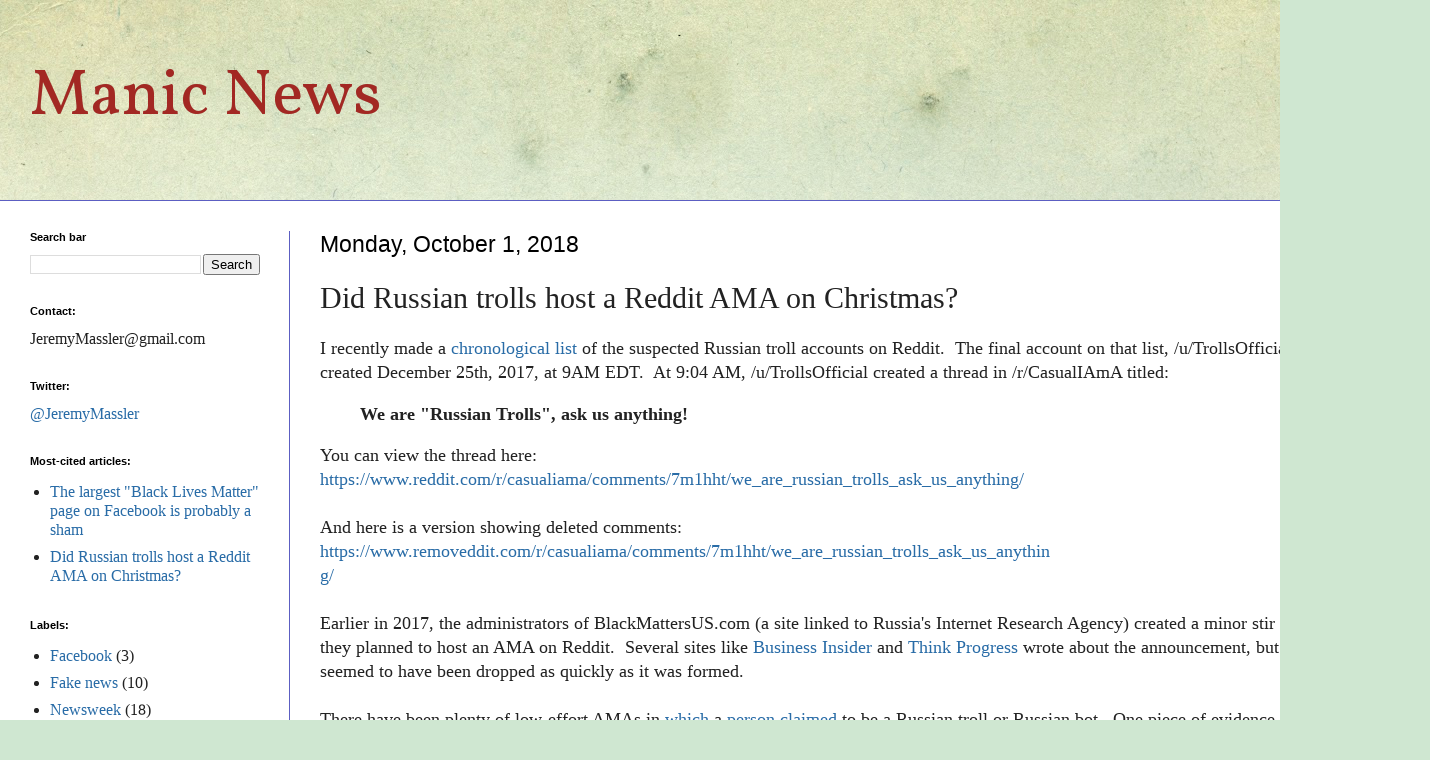

--- FILE ---
content_type: text/html; charset=UTF-8
request_url: https://www.manicnews.com/2018/10/did-russian-trolls-hold-reddit-ama-on.html?showComment=1644219445817
body_size: 39162
content:
<!DOCTYPE html>
<html class='v2' dir='ltr' lang='en' xmlns='http://www.w3.org/1999/xhtml' xmlns:b='http://www.google.com/2005/gml/b' xmlns:data='http://www.google.com/2005/gml/data' xmlns:expr='http://www.google.com/2005/gml/expr'>
<head>
<link href='https://www.blogger.com/static/v1/widgets/335934321-css_bundle_v2.css' rel='stylesheet' type='text/css'/>
<meta content='width=1100' name='viewport'/>
<meta content='text/html; charset=UTF-8' http-equiv='Content-Type'/>
<meta content='blogger' name='generator'/>
<link href='https://www.manicnews.com/favicon.ico' rel='icon' type='image/x-icon'/>
<link href='https://www.manicnews.com/2018/10/did-russian-trolls-hold-reddit-ama-on.html' rel='canonical'/>
<link rel="alternate" type="application/atom+xml" title="Manic News - Atom" href="https://www.manicnews.com/feeds/posts/default" />
<link rel="alternate" type="application/rss+xml" title="Manic News - RSS" href="https://www.manicnews.com/feeds/posts/default?alt=rss" />
<link rel="service.post" type="application/atom+xml" title="Manic News - Atom" href="https://www.blogger.com/feeds/7261411945877798068/posts/default" />

<link rel="alternate" type="application/atom+xml" title="Manic News - Atom" href="https://www.manicnews.com/feeds/8325514493609934438/comments/default" />
<!--Can't find substitution for tag [blog.ieCssRetrofitLinks]-->
<link href='https://blogger.googleusercontent.com/img/b/R29vZ2xl/AVvXsEhew87dkeicjNwRkXw9_JZgetzixcgYcI5RkHfRUJXqCO5ruCEyRYzXc3QVsoGgY3N3Vi2jw1pkL8FqJUw7Tfs8JTqk4F7Ayj0poFglDvqtcqJHZbg4xzTug5IKaiJLxd88KF3ghP9LNkkA/s640/TrollsOfficial+Imgur+1.jpg' rel='image_src'/>
<meta content='https://www.manicnews.com/2018/10/did-russian-trolls-hold-reddit-ama-on.html' property='og:url'/>
<meta content='Did Russian trolls host a Reddit AMA on Christmas?' property='og:title'/>
<meta content='News for a manic world.' property='og:description'/>
<meta content='https://blogger.googleusercontent.com/img/b/R29vZ2xl/AVvXsEhew87dkeicjNwRkXw9_JZgetzixcgYcI5RkHfRUJXqCO5ruCEyRYzXc3QVsoGgY3N3Vi2jw1pkL8FqJUw7Tfs8JTqk4F7Ayj0poFglDvqtcqJHZbg4xzTug5IKaiJLxd88KF3ghP9LNkkA/w1200-h630-p-k-no-nu/TrollsOfficial+Imgur+1.jpg' property='og:image'/>
<title>Manic News: Did Russian trolls host a Reddit AMA on Christmas?</title>
<style type='text/css'>@font-face{font-family:'Vollkorn';font-style:normal;font-weight:400;font-display:swap;src:url(//fonts.gstatic.com/s/vollkorn/v30/0ybgGDoxxrvAnPhYGzMlQLzuMasz6Df2MHGeE2mcM7Xq3oA9NjE.woff2)format('woff2');unicode-range:U+0460-052F,U+1C80-1C8A,U+20B4,U+2DE0-2DFF,U+A640-A69F,U+FE2E-FE2F;}@font-face{font-family:'Vollkorn';font-style:normal;font-weight:400;font-display:swap;src:url(//fonts.gstatic.com/s/vollkorn/v30/0ybgGDoxxrvAnPhYGzMlQLzuMasz6Df2MHGeGmmcM7Xq3oA9NjE.woff2)format('woff2');unicode-range:U+0301,U+0400-045F,U+0490-0491,U+04B0-04B1,U+2116;}@font-face{font-family:'Vollkorn';font-style:normal;font-weight:400;font-display:swap;src:url(//fonts.gstatic.com/s/vollkorn/v30/0ybgGDoxxrvAnPhYGzMlQLzuMasz6Df2MHGeHWmcM7Xq3oA9NjE.woff2)format('woff2');unicode-range:U+0370-0377,U+037A-037F,U+0384-038A,U+038C,U+038E-03A1,U+03A3-03FF;}@font-face{font-family:'Vollkorn';font-style:normal;font-weight:400;font-display:swap;src:url(//fonts.gstatic.com/s/vollkorn/v30/0ybgGDoxxrvAnPhYGzMlQLzuMasz6Df2MHGeEWmcM7Xq3oA9NjE.woff2)format('woff2');unicode-range:U+0102-0103,U+0110-0111,U+0128-0129,U+0168-0169,U+01A0-01A1,U+01AF-01B0,U+0300-0301,U+0303-0304,U+0308-0309,U+0323,U+0329,U+1EA0-1EF9,U+20AB;}@font-face{font-family:'Vollkorn';font-style:normal;font-weight:400;font-display:swap;src:url(//fonts.gstatic.com/s/vollkorn/v30/0ybgGDoxxrvAnPhYGzMlQLzuMasz6Df2MHGeEGmcM7Xq3oA9NjE.woff2)format('woff2');unicode-range:U+0100-02BA,U+02BD-02C5,U+02C7-02CC,U+02CE-02D7,U+02DD-02FF,U+0304,U+0308,U+0329,U+1D00-1DBF,U+1E00-1E9F,U+1EF2-1EFF,U+2020,U+20A0-20AB,U+20AD-20C0,U+2113,U+2C60-2C7F,U+A720-A7FF;}@font-face{font-family:'Vollkorn';font-style:normal;font-weight:400;font-display:swap;src:url(//fonts.gstatic.com/s/vollkorn/v30/0ybgGDoxxrvAnPhYGzMlQLzuMasz6Df2MHGeHmmcM7Xq3oA9.woff2)format('woff2');unicode-range:U+0000-00FF,U+0131,U+0152-0153,U+02BB-02BC,U+02C6,U+02DA,U+02DC,U+0304,U+0308,U+0329,U+2000-206F,U+20AC,U+2122,U+2191,U+2193,U+2212,U+2215,U+FEFF,U+FFFD;}</style>
<style id='page-skin-1' type='text/css'><!--
/*
-----------------------------------------------
Blogger Template Style
Name:     Simple
Designer: Blogger
URL:      www.blogger.com
----------------------------------------------- */
/* Variable definitions
====================
<Variable name="keycolor" description="Main Color" type="color" default="#66bbdd"/>
<Group description="Page Text" selector="body">
<Variable name="body.font" description="Font" type="font"
default="normal normal 12px Arial, Tahoma, Helvetica, FreeSans, sans-serif"/>
<Variable name="body.text.color" description="Text Color" type="color" default="#222222"/>
</Group>
<Group description="Backgrounds" selector=".body-fauxcolumns-outer">
<Variable name="body.background.color" description="Outer Background" type="color" default="#66bbdd"/>
<Variable name="content.background.color" description="Main Background" type="color" default="#ffffff"/>
<Variable name="header.background.color" description="Header Background" type="color" default="transparent"/>
</Group>
<Group description="Links" selector=".main-outer">
<Variable name="link.color" description="Link Color" type="color" default="#2288bb"/>
<Variable name="link.visited.color" description="Visited Color" type="color" default="#888888"/>
<Variable name="link.hover.color" description="Hover Color" type="color" default="#33aaff"/>
</Group>
<Group description="Blog Title" selector=".header h1">
<Variable name="header.font" description="Font" type="font"
default="normal normal 60px Arial, Tahoma, Helvetica, FreeSans, sans-serif"/>
<Variable name="header.text.color" description="Title Color" type="color" default="#3399bb" />
</Group>
<Group description="Blog Description" selector=".header .description">
<Variable name="description.text.color" description="Description Color" type="color"
default="#777777" />
</Group>
<Group description="Tabs Text" selector=".tabs-inner .widget li a">
<Variable name="tabs.font" description="Font" type="font"
default="normal normal 14px Arial, Tahoma, Helvetica, FreeSans, sans-serif"/>
<Variable name="tabs.text.color" description="Text Color" type="color" default="#999999"/>
<Variable name="tabs.selected.text.color" description="Selected Color" type="color" default="#000000"/>
</Group>
<Group description="Tabs Background" selector=".tabs-outer .PageList">
<Variable name="tabs.background.color" description="Background Color" type="color" default="#f5f5f5"/>
<Variable name="tabs.selected.background.color" description="Selected Color" type="color" default="#eeeeee"/>
</Group>
<Group description="Post Title" selector="h3.post-title, .comments h4">
<Variable name="post.title.font" description="Font" type="font"
default="normal normal 22px Arial, Tahoma, Helvetica, FreeSans, sans-serif"/>
</Group>
<Group description="Date Header" selector=".date-header">
<Variable name="date.header.color" description="Text Color" type="color"
default="#222222"/>
<Variable name="date.header.background.color" description="Background Color" type="color"
default="transparent"/>
<Variable name="date.header.font" description="Text Font" type="font"
default="normal bold 11px Arial, Tahoma, Helvetica, FreeSans, sans-serif"/>
<Variable name="date.header.padding" description="Date Header Padding" type="string" default="inherit"/>
<Variable name="date.header.letterspacing" description="Date Header Letter Spacing" type="string" default="inherit"/>
<Variable name="date.header.margin" description="Date Header Margin" type="string" default="inherit"/>
</Group>
<Group description="Post Footer" selector=".post-footer">
<Variable name="post.footer.text.color" description="Text Color" type="color" default="#666666"/>
<Variable name="post.footer.background.color" description="Background Color" type="color"
default="#f9f9f9"/>
<Variable name="post.footer.border.color" description="Shadow Color" type="color" default="#eeeeee"/>
</Group>
<Group description="Gadgets" selector="h2">
<Variable name="widget.title.font" description="Title Font" type="font"
default="normal bold 11px Arial, Tahoma, Helvetica, FreeSans, sans-serif"/>
<Variable name="widget.title.text.color" description="Title Color" type="color" default="#000000"/>
<Variable name="widget.alternate.text.color" description="Alternate Color" type="color" default="#999999"/>
</Group>
<Group description="Images" selector=".main-inner">
<Variable name="image.background.color" description="Background Color" type="color" default="#ffffff"/>
<Variable name="image.border.color" description="Border Color" type="color" default="#eeeeee"/>
<Variable name="image.text.color" description="Caption Text Color" type="color" default="#222222"/>
</Group>
<Group description="Accents" selector=".content-inner">
<Variable name="body.rule.color" description="Separator Line Color" type="color" default="#eeeeee"/>
<Variable name="tabs.border.color" description="Tabs Border Color" type="color" default="#5c5ec2"/>
</Group>
<Variable name="body.background" description="Body Background" type="background"
color="#cfe7d1" default="$(color) none repeat scroll top left"/>
<Variable name="body.background.override" description="Body Background Override" type="string" default=""/>
<Variable name="body.background.gradient.cap" description="Body Gradient Cap" type="url"
default="url(https://resources.blogblog.com/blogblog/data/1kt/simple/gradients_light.png)"/>
<Variable name="body.background.gradient.tile" description="Body Gradient Tile" type="url"
default="url(https://resources.blogblog.com/blogblog/data/1kt/simple/body_gradient_tile_light.png)"/>
<Variable name="content.background.color.selector" description="Content Background Color Selector" type="string" default=".content-inner"/>
<Variable name="content.padding" description="Content Padding" type="length" default="10px" min="0" max="100px"/>
<Variable name="content.padding.horizontal" description="Content Horizontal Padding" type="length" default="0" min="0" max="100px"/>
<Variable name="content.shadow.spread" description="Content Shadow Spread" type="length" default="40px" min="0" max="100px"/>
<Variable name="content.shadow.spread.webkit" description="Content Shadow Spread (WebKit)" type="length" default="5px" min="0" max="100px"/>
<Variable name="content.shadow.spread.ie" description="Content Shadow Spread (IE)" type="length" default="10px" min="0" max="100px"/>
<Variable name="main.border.width" description="Main Border Width" type="length" default="0" min="0" max="10px"/>
<Variable name="header.background.gradient" description="Header Gradient" type="url" default="none"/>
<Variable name="header.shadow.offset.left" description="Header Shadow Offset Left" type="length" default="-1px" min="-50px" max="50px"/>
<Variable name="header.shadow.offset.top" description="Header Shadow Offset Top" type="length" default="-1px" min="-50px" max="50px"/>
<Variable name="header.shadow.spread" description="Header Shadow Spread" type="length" default="1px" min="0" max="100px"/>
<Variable name="header.padding" description="Header Padding" type="length" default="30px" min="0" max="100px"/>
<Variable name="header.border.size" description="Header Border Size" type="length" default="1px" min="0" max="10px"/>
<Variable name="header.bottom.border.size" description="Header Bottom Border Size" type="length" default="0" min="0" max="10px"/>
<Variable name="header.border.horizontalsize" description="Header Horizontal Border Size" type="length" default="0" min="0" max="10px"/>
<Variable name="description.text.size" description="Description Text Size" type="string" default="140%"/>
<Variable name="tabs.margin.top" description="Tabs Margin Top" type="length" default="0" min="0" max="100px"/>
<Variable name="tabs.margin.side" description="Tabs Side Margin" type="length" default="30px" min="0" max="100px"/>
<Variable name="tabs.background.gradient" description="Tabs Background Gradient" type="url"
default="url(https://resources.blogblog.com/blogblog/data/1kt/simple/gradients_light.png)"/>
<Variable name="tabs.border.width" description="Tabs Border Width" type="length" default="1px" min="0" max="10px"/>
<Variable name="tabs.bevel.border.width" description="Tabs Bevel Border Width" type="length" default="1px" min="0" max="10px"/>
<Variable name="post.margin.bottom" description="Post Bottom Margin" type="length" default="25px" min="0" max="100px"/>
<Variable name="image.border.small.size" description="Image Border Small Size" type="length" default="2px" min="0" max="10px"/>
<Variable name="image.border.large.size" description="Image Border Large Size" type="length" default="5px" min="0" max="10px"/>
<Variable name="page.width.selector" description="Page Width Selector" type="string" default=".region-inner"/>
<Variable name="page.width" description="Page Width" type="string" default="auto"/>
<Variable name="main.section.margin" description="Main Section Margin" type="length" default="15px" min="0" max="100px"/>
<Variable name="main.padding" description="Main Padding" type="length" default="15px" min="0" max="100px"/>
<Variable name="main.padding.top" description="Main Padding Top" type="length" default="30px" min="0" max="100px"/>
<Variable name="main.padding.bottom" description="Main Padding Bottom" type="length" default="30px" min="0" max="100px"/>
<Variable name="paging.background"
color="#ffffff"
description="Background of blog paging area" type="background"
default="transparent none no-repeat scroll top center"/>
<Variable name="footer.bevel" description="Bevel border length of footer" type="length" default="0" min="0" max="10px"/>
<Variable name="mobile.background.overlay" description="Mobile Background Overlay" type="string"
default="transparent none repeat scroll top left"/>
<Variable name="mobile.background.size" description="Mobile Background Size" type="string" default="auto"/>
<Variable name="mobile.button.color" description="Mobile Button Color" type="color" default="#ffffff" />
<Variable name="startSide" description="Side where text starts in blog language" type="automatic" default="left"/>
<Variable name="endSide" description="Side where text ends in blog language" type="automatic" default="right"/>
*/
/* Content
----------------------------------------------- */
body {
font: normal normal 16px 'Times New Roman', Times, FreeSerif, serif;;
color: #222222;
background: #cfe7d1 url(//themes.googleusercontent.com/image?id=1x_TqXo6-7t6y2ZiuOyQ2Bk6Zod9CTtyKYtRui0IeQJe6hVlJcQiXYG2xQGkxKvl6iZMJ) repeat fixed top center /* Credit: gaffera (http://www.istockphoto.com/googleimages.php?id=4072573&amp;platform=blogger) */;
padding: 0 0 0 0;
background-attachment: scroll;
}
html body .content-outer {
min-width: 0;
max-width: 100%;
width: 100%;
}
a:link {
text-decoration:none;
color: #296ca7;
}
a:visited {
text-decoration:none;
color: #296ca7;
}
a:hover {
text-decoration:underline;
color: #00818b;
}
.body-fauxcolumn-outer .fauxcolumn-inner {
background: transparent url(//www.blogblog.com/1kt/simple/body_gradient_tile_light.png) repeat scroll top left;
_background-image: none;
}
.body-fauxcolumn-outer .cap-top {
position: absolute;
z-index: 1;
height: 400px;
width: 100%;
background: #cfe7d1 url(//themes.googleusercontent.com/image?id=1x_TqXo6-7t6y2ZiuOyQ2Bk6Zod9CTtyKYtRui0IeQJe6hVlJcQiXYG2xQGkxKvl6iZMJ) repeat fixed top center /* Credit: gaffera (http://www.istockphoto.com/googleimages.php?id=4072573&amp;platform=blogger) */;
background-attachment: scroll;
}
.body-fauxcolumn-outer .cap-top .cap-left {
width: 100%;
background: transparent url(//www.blogblog.com/1kt/simple/gradients_light.png) repeat-x scroll top left;
_background-image: none;
}
.content-outer {
-moz-box-shadow: 0 0 0 rgba(0, 0, 0, .15);
-webkit-box-shadow: 0 0 0 rgba(0, 0, 0, .15);
-goog-ms-box-shadow: 0 0 0 #333333;
box-shadow: 0 0 0 rgba(0, 0, 0, .15);
margin-bottom: 1px;
}
.content-inner {
padding: 0 0;
}
.main-outer, .footer-outer {
background-color: #ffffff;
}
/* Header
----------------------------------------------- */
.header-outer {
background: rgba(0, 0, 0, 0) none repeat-x scroll 0 -400px;
_background-image: none;
}
.Header h1 {
font: normal normal 65px Vollkorn;
color: #a32823;
text-shadow: 0 0 0 rgba(0, 0, 0, .2);
}
.Header h1 a {
color: #a32823;
}
.Header .description {
font-size: 200%;
color: #444444;
}
.header-inner .Header .titlewrapper {
padding: 22px 30px;
}
.header-inner .Header .descriptionwrapper {
padding: 0 30px;
}
/* Tabs
----------------------------------------------- */
.tabs-inner .section:first-child {
border-top: 0 solid #dddddd;
}
.tabs-inner .section:first-child ul {
margin-top: -0;
border-top: 0 solid #dddddd;
border-left: 0 solid #dddddd;
border-right: 0 solid #dddddd;
}
.tabs-inner .widget ul {
background: rgba(0, 0, 0, 0) none repeat-x scroll 0 -800px;
_background-image: none;
border-bottom: 0 solid #dddddd;
margin-top: 0;
margin-left: -0;
margin-right: -0;
}
.tabs-inner .widget li a {
display: inline-block;
padding: .6em 1em;
font: normal normal 20px Arial, Tahoma, Helvetica, FreeSans, sans-serif;
color: #00808b;
border-left: 0 solid #ffffff;
border-right: 0 solid #dddddd;
}
.tabs-inner .widget li:first-child a {
border-left: none;
}
.tabs-inner .widget li.selected a, .tabs-inner .widget li a:hover {
color: #444444;
background-color: rgba(0, 0, 0, 0);
text-decoration: none;
}
/* Columns
----------------------------------------------- */
.main-outer {
border-top: 1px solid #5c5ec2;
}
.fauxcolumn-left-outer .fauxcolumn-inner {
border-right: 1px solid #5c5ec2;
}
.fauxcolumn-right-outer .fauxcolumn-inner {
border-left: 1px solid #5c5ec2;
}
/* Headings
----------------------------------------------- */
div.widget > h2,
div.widget h2.title {
margin: 0 0 1em 0;
font: normal bold 11px Arial, Tahoma, Helvetica, FreeSans, sans-serif;
color: #000000;
}
/* Widgets
----------------------------------------------- */
.widget .zippy {
color: #999999;
text-shadow: 2px 2px 1px rgba(0, 0, 0, .1);
}
.widget .popular-posts ul {
list-style: none;
}
/* Posts
----------------------------------------------- */
h2.date-header {
font: normal normal 23px Arial, Tahoma, Helvetica, FreeSans, sans-serif;
}
.date-header span {
background-color: #ffffff;
color: #000000;
padding: inherit;
letter-spacing: inherit;
margin: inherit;
}
.main-inner {
padding-top: 30px;
padding-bottom: 30px;
}
.main-inner .column-center-inner {
padding: 0 15px;
}
.main-inner .column-center-inner .section {
margin: 0 15px;
}
.post {
margin: 0 0 25px 0;
}
h3.post-title, .comments h4 {
font: normal normal 30px Georgia, Utopia, 'Palatino Linotype', Palatino, serif;
margin: .75em 0 0;
}
.post-body {
font-size: 110%;
line-height: 1.4;
position: relative;
}
.post-body img, .post-body .tr-caption-container, .Profile img, .Image img,
.BlogList .item-thumbnail img {
padding: 2px;
background: #ffffff;
border: 1px solid #eeeeee;
-moz-box-shadow: 1px 1px 5px rgba(0, 0, 0, .1);
-webkit-box-shadow: 1px 1px 5px rgba(0, 0, 0, .1);
box-shadow: 1px 1px 5px rgba(0, 0, 0, .1);
}
.post-body img, .post-body .tr-caption-container {
padding: 5px;
}
.post-body .tr-caption-container {
color: #222222;
}
.post-body .tr-caption-container img {
padding: 0;
background: transparent;
border: none;
-moz-box-shadow: 0 0 0 rgba(0, 0, 0, .1);
-webkit-box-shadow: 0 0 0 rgba(0, 0, 0, .1);
box-shadow: 0 0 0 rgba(0, 0, 0, .1);
}
.post-header {
margin: 0 0 1.5em;
line-height: 1.6;
font-size: 90%;
}
.post-footer {
margin: 20px -2px 0;
padding: 5px 10px;
color: #000000;
background-color: #f3f3f3;
border-bottom: 1px solid #eeeeee;
line-height: 1.6;
font-size: 90%;
}
#comments .comment-author {
padding-top: 1.5em;
border-top: 1px solid #5c5ec2;
background-position: 0 1.5em;
}
#comments .comment-author:first-child {
padding-top: 0;
border-top: none;
}
.avatar-image-container {
margin: .2em 0 0;
}
#comments .avatar-image-container img {
border: 1px solid #eeeeee;
}
/* Comments
----------------------------------------------- */
.comments .comments-content .icon.blog-author {
background-repeat: no-repeat;
background-image: url([data-uri]);
}
.comments .comments-content .loadmore a {
border-top: 1px solid #999999;
border-bottom: 1px solid #999999;
}
.comments .comment-thread.inline-thread {
background-color: #f3f3f3;
}
.comments .continue {
border-top: 2px solid #999999;
}
/* Accents
---------------------------------------------- */
.section-columns td.columns-cell {
border-left: 1px solid #5c5ec2;
}
.blog-pager {
background: transparent none no-repeat scroll top center;
}
.blog-pager-older-link, .home-link,
.blog-pager-newer-link {
background-color: #ffffff;
padding: 5px;
}
.footer-outer {
border-top: 0 dashed #bbbbbb;
}
/* Mobile
----------------------------------------------- */
body.mobile  {
background-size: auto;
}
.mobile .body-fauxcolumn-outer {
background: transparent none repeat scroll top left;
}
.mobile .body-fauxcolumn-outer .cap-top {
background-size: 100% auto;
}
.mobile .content-outer {
-webkit-box-shadow: 0 0 3px rgba(0, 0, 0, .15);
box-shadow: 0 0 3px rgba(0, 0, 0, .15);
}
.mobile .tabs-inner .widget ul {
margin-left: 0;
margin-right: 0;
}
.mobile .post {
margin: 0;
}
.mobile .main-inner .column-center-inner .section {
margin: 0;
}
.mobile .date-header span {
padding: 0.1em 10px;
margin: 0 -10px;
}
.mobile h3.post-title {
margin: 0;
}
.mobile .blog-pager {
background: transparent none no-repeat scroll top center;
}
.mobile .footer-outer {
border-top: none;
}
.mobile .main-inner, .mobile .footer-inner {
background-color: #ffffff;
}
.mobile-index-contents {
color: #222222;
}
.mobile-link-button {
background-color: #296ca7;
}
.mobile-link-button a:link, .mobile-link-button a:visited {
color: #ffffff;
}
.mobile .tabs-inner .section:first-child {
border-top: none;
}
.mobile .tabs-inner .PageList .widget-content {
background-color: rgba(0, 0, 0, 0);
color: #444444;
border-top: 0 solid #dddddd;
border-bottom: 0 solid #dddddd;
}
.mobile .tabs-inner .PageList .widget-content .pagelist-arrow {
border-left: 1px solid #dddddd;
}

--></style>
<style id='template-skin-1' type='text/css'><!--
body {
min-width: 1400px;
}
.content-outer, .content-fauxcolumn-outer, .region-inner {
min-width: 1400px;
max-width: 1400px;
_width: 1400px;
}
.main-inner .columns {
padding-left: 290px;
padding-right: 0px;
}
.main-inner .fauxcolumn-center-outer {
left: 290px;
right: 0px;
/* IE6 does not respect left and right together */
_width: expression(this.parentNode.offsetWidth -
parseInt("290px") -
parseInt("0px") + 'px');
}
.main-inner .fauxcolumn-left-outer {
width: 290px;
}
.main-inner .fauxcolumn-right-outer {
width: 0px;
}
.main-inner .column-left-outer {
width: 290px;
right: 100%;
margin-left: -290px;
}
.main-inner .column-right-outer {
width: 0px;
margin-right: -0px;
}
#layout {
min-width: 0;
}
#layout .content-outer {
min-width: 0;
width: 800px;
}
#layout .region-inner {
min-width: 0;
width: auto;
}
body#layout div.add_widget {
padding: 8px;
}
body#layout div.add_widget a {
margin-left: 32px;
}
--></style>
<style>
    body {background-image:url(\/\/themes.googleusercontent.com\/image?id=1x_TqXo6-7t6y2ZiuOyQ2Bk6Zod9CTtyKYtRui0IeQJe6hVlJcQiXYG2xQGkxKvl6iZMJ);}
    
@media (max-width: 200px) { body {background-image:url(\/\/themes.googleusercontent.com\/image?id=1x_TqXo6-7t6y2ZiuOyQ2Bk6Zod9CTtyKYtRui0IeQJe6hVlJcQiXYG2xQGkxKvl6iZMJ&options=w200);}}
@media (max-width: 400px) and (min-width: 201px) { body {background-image:url(\/\/themes.googleusercontent.com\/image?id=1x_TqXo6-7t6y2ZiuOyQ2Bk6Zod9CTtyKYtRui0IeQJe6hVlJcQiXYG2xQGkxKvl6iZMJ&options=w400);}}
@media (max-width: 800px) and (min-width: 401px) { body {background-image:url(\/\/themes.googleusercontent.com\/image?id=1x_TqXo6-7t6y2ZiuOyQ2Bk6Zod9CTtyKYtRui0IeQJe6hVlJcQiXYG2xQGkxKvl6iZMJ&options=w800);}}
@media (max-width: 1200px) and (min-width: 801px) { body {background-image:url(\/\/themes.googleusercontent.com\/image?id=1x_TqXo6-7t6y2ZiuOyQ2Bk6Zod9CTtyKYtRui0IeQJe6hVlJcQiXYG2xQGkxKvl6iZMJ&options=w1200);}}
/* Last tag covers anything over one higher than the previous max-size cap. */
@media (min-width: 1201px) { body {background-image:url(\/\/themes.googleusercontent.com\/image?id=1x_TqXo6-7t6y2ZiuOyQ2Bk6Zod9CTtyKYtRui0IeQJe6hVlJcQiXYG2xQGkxKvl6iZMJ&options=w1600);}}
  </style>
<link href='https://www.blogger.com/dyn-css/authorization.css?targetBlogID=7261411945877798068&amp;zx=a01a89f6-e223-4fbf-a17b-902040de7043' media='none' onload='if(media!=&#39;all&#39;)media=&#39;all&#39;' rel='stylesheet'/><noscript><link href='https://www.blogger.com/dyn-css/authorization.css?targetBlogID=7261411945877798068&amp;zx=a01a89f6-e223-4fbf-a17b-902040de7043' rel='stylesheet'/></noscript>
<meta name='google-adsense-platform-account' content='ca-host-pub-1556223355139109'/>
<meta name='google-adsense-platform-domain' content='blogspot.com'/>

</head>
<body class='loading'>
<div class='navbar no-items section' id='navbar' name='Navbar'>
</div>
<div class='body-fauxcolumns'>
<div class='fauxcolumn-outer body-fauxcolumn-outer'>
<div class='cap-top'>
<div class='cap-left'></div>
<div class='cap-right'></div>
</div>
<div class='fauxborder-left'>
<div class='fauxborder-right'></div>
<div class='fauxcolumn-inner'>
</div>
</div>
<div class='cap-bottom'>
<div class='cap-left'></div>
<div class='cap-right'></div>
</div>
</div>
</div>
<div class='content'>
<div class='content-fauxcolumns'>
<div class='fauxcolumn-outer content-fauxcolumn-outer'>
<div class='cap-top'>
<div class='cap-left'></div>
<div class='cap-right'></div>
</div>
<div class='fauxborder-left'>
<div class='fauxborder-right'></div>
<div class='fauxcolumn-inner'>
</div>
</div>
<div class='cap-bottom'>
<div class='cap-left'></div>
<div class='cap-right'></div>
</div>
</div>
</div>
<div class='content-outer'>
<div class='content-cap-top cap-top'>
<div class='cap-left'></div>
<div class='cap-right'></div>
</div>
<div class='fauxborder-left content-fauxborder-left'>
<div class='fauxborder-right content-fauxborder-right'></div>
<div class='content-inner'>
<header>
<div class='header-outer'>
<div class='header-cap-top cap-top'>
<div class='cap-left'></div>
<div class='cap-right'></div>
</div>
<div class='fauxborder-left header-fauxborder-left'>
<div class='fauxborder-right header-fauxborder-right'></div>
<div class='region-inner header-inner'>
<div class='header section' id='header' name='Header'><div class='widget Header' data-version='1' id='Header1'>
<div id='header-inner'>
<div class='titlewrapper'>
<h1 class='title'>
<a href='https://www.manicnews.com/'>
Manic News
</a>
</h1>
</div>
<div class='descriptionwrapper'>
<p class='description'><span>
</span></p>
</div>
</div>
</div></div>
</div>
</div>
<div class='header-cap-bottom cap-bottom'>
<div class='cap-left'></div>
<div class='cap-right'></div>
</div>
</div>
</header>
<div class='tabs-outer'>
<div class='tabs-cap-top cap-top'>
<div class='cap-left'></div>
<div class='cap-right'></div>
</div>
<div class='fauxborder-left tabs-fauxborder-left'>
<div class='fauxborder-right tabs-fauxborder-right'></div>
<div class='region-inner tabs-inner'>
<div class='tabs no-items section' id='crosscol' name='Cross-Column'></div>
<div class='tabs no-items section' id='crosscol-overflow' name='Cross-Column 2'></div>
</div>
</div>
<div class='tabs-cap-bottom cap-bottom'>
<div class='cap-left'></div>
<div class='cap-right'></div>
</div>
</div>
<div class='main-outer'>
<div class='main-cap-top cap-top'>
<div class='cap-left'></div>
<div class='cap-right'></div>
</div>
<div class='fauxborder-left main-fauxborder-left'>
<div class='fauxborder-right main-fauxborder-right'></div>
<div class='region-inner main-inner'>
<div class='columns fauxcolumns'>
<div class='fauxcolumn-outer fauxcolumn-center-outer'>
<div class='cap-top'>
<div class='cap-left'></div>
<div class='cap-right'></div>
</div>
<div class='fauxborder-left'>
<div class='fauxborder-right'></div>
<div class='fauxcolumn-inner'>
</div>
</div>
<div class='cap-bottom'>
<div class='cap-left'></div>
<div class='cap-right'></div>
</div>
</div>
<div class='fauxcolumn-outer fauxcolumn-left-outer'>
<div class='cap-top'>
<div class='cap-left'></div>
<div class='cap-right'></div>
</div>
<div class='fauxborder-left'>
<div class='fauxborder-right'></div>
<div class='fauxcolumn-inner'>
</div>
</div>
<div class='cap-bottom'>
<div class='cap-left'></div>
<div class='cap-right'></div>
</div>
</div>
<div class='fauxcolumn-outer fauxcolumn-right-outer'>
<div class='cap-top'>
<div class='cap-left'></div>
<div class='cap-right'></div>
</div>
<div class='fauxborder-left'>
<div class='fauxborder-right'></div>
<div class='fauxcolumn-inner'>
</div>
</div>
<div class='cap-bottom'>
<div class='cap-left'></div>
<div class='cap-right'></div>
</div>
</div>
<!-- corrects IE6 width calculation -->
<div class='columns-inner'>
<div class='column-center-outer'>
<div class='column-center-inner'>
<div class='main section' id='main' name='Main'><div class='widget Blog' data-version='1' id='Blog1'>
<div class='blog-posts hfeed'>

          <div class="date-outer">
        
<h2 class='date-header'><span>Monday, October 1, 2018</span></h2>

          <div class="date-posts">
        
<div class='post-outer'>
<div class='post hentry uncustomized-post-template' itemprop='blogPost' itemscope='itemscope' itemtype='http://schema.org/BlogPosting'>
<meta content='https://blogger.googleusercontent.com/img/b/R29vZ2xl/AVvXsEhew87dkeicjNwRkXw9_JZgetzixcgYcI5RkHfRUJXqCO5ruCEyRYzXc3QVsoGgY3N3Vi2jw1pkL8FqJUw7Tfs8JTqk4F7Ayj0poFglDvqtcqJHZbg4xzTug5IKaiJLxd88KF3ghP9LNkkA/s640/TrollsOfficial+Imgur+1.jpg' itemprop='image_url'/>
<meta content='7261411945877798068' itemprop='blogId'/>
<meta content='8325514493609934438' itemprop='postId'/>
<a name='8325514493609934438'></a>
<h3 class='post-title entry-title' itemprop='name'>
Did Russian trolls host a Reddit AMA on Christmas?
</h3>
<div class='post-header'>
<div class='post-header-line-1'></div>
</div>
<div class='post-body entry-content' id='post-body-8325514493609934438' itemprop='description articleBody'>
I recently made a <a href="https://www.manicnews.com/2018/09/suspected-russian-reddit-accounts-in.html" target="_blank">chronological list</a> of the suspected Russian troll accounts on Reddit.&nbsp; The final account on that list, /u/TrollsOfficial, was created December 25th, 2017, at 9AM EDT.&nbsp; At 9:04 AM, /u/TrollsOfficial created a thread in /r/CasualIAmA titled:<br />
<blockquote class="tr_bq">
<b>We are "Russian Trolls", ask us anything!</b></blockquote>
You can view the thread here:<br />
<a href="https://www.reddit.com/r/casualiama/comments/7m1hht/we_are_russian_trolls_ask_us_anything/" target="_blank">https://www.reddit.com/r/casualiama/comments/7m1hht/we_are_russian_trolls_ask_us_anything/&nbsp;</a><br />
<br />
And here is a version showing deleted comments:<br />
<a href="https://www.removeddit.com/r/casualiama/comments/7m1hht/we_are_russian_trolls_ask_us_anything/" target="_blank">https://www.removeddit.com/r/casualiama/comments/7m1hht/we_are_russian_trolls_ask_us_anythin</a><br />
<a href="https://www.removeddit.com/r/casualiama/comments/7m1hht/we_are_russian_trolls_ask_us_anything/">g/</a><br />
<br />
<div>
Earlier in 2017, the administrators of BlackMattersUS.com (a site linked to Russia's Internet Research Agency) created a minor stir by saying they planned to host an AMA on Reddit.&nbsp; Several sites like&nbsp;<a href="https://www.businessinsider.com/russian-trolls-blackmattersus-reddit-2017-10" target="_blank">Business Insider</a>&nbsp;and <a href="https://thinkprogress.org/trolls-russia-email-reporters-bc1e95d90e09/" target="_blank">Think Progress</a>&nbsp;wrote about the announcement, but the idea seemed to have been dropped as quickly as it was formed.<br />
<br />
There have been plenty of low-effort AMAs in <a href="https://www.reddit.com/r/AMA/comments/8ch6mx/i_am_a_russian_troll_ask_me_anything/" target="_blank">which</a> a <a href="https://www.reddit.com/r/shittyama/comments/92vxks/im_a_russian_trollbot_on_twitter_ama/" target="_blank">person</a> <a href="https://www.reddit.com/r/casualiama/comments/7pwln2/im_a_russian_bot_ask_me_anything/" target="_blank">claimed</a> to be a Russian troll or Russian bot.&nbsp; One piece of evidence which lends credibility to the December 25th AMA is this tweet from Casey Michel of ThnkProgress:</div>
<blockquote class="twitter-tweet" data-lang="en">
<div dir="ltr" lang="en">
Russian trolls (still using BlackMattersUS email) celebrating Christmas, too. <a href="https://t.co/rm6HrH8Tqt">pic.twitter.com/rm6HrH8Tqt</a></div>
&#8212; Casey Michel 🇰🇿 (@cjcmichel) <a href="https://twitter.com/cjcmichel/status/945397297910706176?ref_src=twsrc%5Etfw" target="_blank">December 25, 2017</a></blockquote>
<script async="" charset="utf-8" src="https://platform.twitter.com/widgets.js"></script>

Casey received an e-mail on December 24th from the administrator of BlackMattersUS.com, claiming there would be an AMA on Christmas morning at 9 AM<span style="font-family: &quot;calibri&quot; , sans-serif; font-size: 11pt;">&#8212;</span>which is exactly what happened.&nbsp; Furthermore, Casey didn't share his image on Twitter until the next afternoon, so it's not as though someone decided to impersonate the Russian trolls <i>after</i>&nbsp;reading his tweet.&nbsp; So I suspect the AMA was legitimate.<br />
<br />
Below is a full transcript of the AMA, complete with photos.&nbsp; I also put some notes at the end:<br />
<br />
<b><br /></b>
<b>9:05:21</b><br />
<u><br /></u>
<u>Mohato</u>: What are your political agenda and goals in general?<br />
<u><br /></u>
<u>TrollsOfficial</u>:&nbsp;<a href="https://imgur.com/mrOwdXe" target="_blank">https://imgur.com/mrOwdXe</a><br />
<br />
<br />
<div class="separator" style="clear: both; text-align: center;">
<a href="https://blogger.googleusercontent.com/img/b/R29vZ2xl/AVvXsEhew87dkeicjNwRkXw9_JZgetzixcgYcI5RkHfRUJXqCO5ruCEyRYzXc3QVsoGgY3N3Vi2jw1pkL8FqJUw7Tfs8JTqk4F7Ayj0poFglDvqtcqJHZbg4xzTug5IKaiJLxd88KF3ghP9LNkkA/s1600/TrollsOfficial+Imgur+1.jpg" imageanchor="1" style="margin-left: 1em; margin-right: 1em;"><img border="0" data-original-height="817" data-original-width="838" height="622" src="https://blogger.googleusercontent.com/img/b/R29vZ2xl/AVvXsEhew87dkeicjNwRkXw9_JZgetzixcgYcI5RkHfRUJXqCO5ruCEyRYzXc3QVsoGgY3N3Vi2jw1pkL8FqJUw7Tfs8JTqk4F7Ayj0poFglDvqtcqJHZbg4xzTug5IKaiJLxd88KF3ghP9LNkkA/s640/TrollsOfficial+Imgur+1.jpg" width="640" /></a></div>
<br />
<br />
<br />
<div>
<b>9:12:48</b></div>
<div>
<u><br /></u>
<u>Malefane</u>: What's your current campaign is about?</div>
<div>
<u><br /></u>
<u>TrollsOfficial</u>:&nbsp;<a href="https://imgur.com/Gl7uMlI" target="_blank">https://imgur.com/Gl7uMlI</a></div>
<div>
<br />
<br />
<div class="separator" style="clear: both; text-align: center;">
<a href="https://blogger.googleusercontent.com/img/b/R29vZ2xl/AVvXsEhd9_PPQLfnxu2QB0ppGYJoat0YlWg2wKOHNREVDca1rSpFgjHi4dHNe_Ck8jzhQfvGJL2yTtbv2zokY994gh0yWd_ZBYeAEbswn3_bBOquzrIpYlR-5_BeCFdq9ExvYshgXz9_GeYblQxy/s1600/TrollsOfficial+Imgur+2.jpg" imageanchor="1" style="margin-left: 1em; margin-right: 1em;"><img border="0" data-original-height="817" data-original-width="838" height="622" src="https://blogger.googleusercontent.com/img/b/R29vZ2xl/AVvXsEhd9_PPQLfnxu2QB0ppGYJoat0YlWg2wKOHNREVDca1rSpFgjHi4dHNe_Ck8jzhQfvGJL2yTtbv2zokY994gh0yWd_ZBYeAEbswn3_bBOquzrIpYlR-5_BeCFdq9ExvYshgXz9_GeYblQxy/s640/TrollsOfficial+Imgur+2.jpg" width="640" /></a></div>
<br /></div>
<div>
<br /></div>
<div>
<b>9:19:11</b></div>
<div>
<u><br /></u>
<u>Researchbeggar</u>: Of your many US troll personas and organizations, which do you consider your greatest success so far?</div>
<div>
<u><br /></u>
<u>TrollsOfficial</u>:&nbsp;<a href="https://imgur.com/6T027dq" target="_blank">https://imgur.com/6T027dq</a></div>
<div>
<br />
<br />
<div class="separator" style="clear: both; text-align: center;">
<a href="https://blogger.googleusercontent.com/img/b/R29vZ2xl/AVvXsEhG4sY37hI3Gd-eZf6tnhw6_i2IdtUuC3l7QBk9akQ1Lt5NOwvTpxDw1Ovx23qHspPzmw3ykoRIlUGjOljdjvPKgf-IY3wpD9XVEUYATPWYstBkdNIHeXHmW70z7BdYjm7WghOquKdZFGER/s1600/TrollsOfficial+Imgur+3.jpg" imageanchor="1" style="margin-left: 1em; margin-right: 1em;"><img border="0" data-original-height="817" data-original-width="838" height="622" src="https://blogger.googleusercontent.com/img/b/R29vZ2xl/AVvXsEhG4sY37hI3Gd-eZf6tnhw6_i2IdtUuC3l7QBk9akQ1Lt5NOwvTpxDw1Ovx23qHspPzmw3ykoRIlUGjOljdjvPKgf-IY3wpD9XVEUYATPWYstBkdNIHeXHmW70z7BdYjm7WghOquKdZFGER/s640/TrollsOfficial+Imgur+3.jpg" width="640" /></a></div>
<br /></div>
<div>
<br /></div>
<div>
<b>9:23:40</b><br />
<b><br /></b></div>
<div>
<u>JoJouel</u>:&nbsp;What is your practice when someone accuses one of your accounts of being a troll? Do you ignore the accusation, deny it, attack back, or something else?</div>
<div>
<u><br /></u>
<u>TrollsOfficial</u>:&nbsp;<a href="https://imgur.com/GuoJ9qV" target="_blank">https://imgur.com/GuoJ9qV</a></div>
<div>
<br />
<br />
<div class="separator" style="clear: both; text-align: center;">
<a href="https://blogger.googleusercontent.com/img/b/R29vZ2xl/AVvXsEjSjlMm0xDKwDNr46ip0ZJGG4BKUAWzvZ4K_zt-SvrREbmOw47yTprwZj880Bq66e0YxxBJ0VgIqbzqM78IurPBLNJC68wmBk1afJDog9n08yYV1XGoZU20sxAmwVSjCNeuVCdAzrJDUgny/s1600/TrollsOfficial+Imgur+4.jpg" imageanchor="1" style="margin-left: 1em; margin-right: 1em;"><img border="0" data-original-height="817" data-original-width="838" height="622" src="https://blogger.googleusercontent.com/img/b/R29vZ2xl/AVvXsEjSjlMm0xDKwDNr46ip0ZJGG4BKUAWzvZ4K_zt-SvrREbmOw47yTprwZj880Bq66e0YxxBJ0VgIqbzqM78IurPBLNJC68wmBk1afJDog9n08yYV1XGoZU20sxAmwVSjCNeuVCdAzrJDUgny/s640/TrollsOfficial+Imgur+4.jpg" width="640" /></a></div>
<br /></div>
<div>
<br /></div>
<div>
<b>9:25:58</b><br />
<b><br /></b></div>
<div>
<u>Caterpillarclass</u>: Do you actually believe in anything?</div>
<div>
<u><br /></u>
<u>TrollsOfficial</u>: They are among us. Blood-drinking, flesh-eating, shape-shifting extraterrestrial reptilian humanoids with only one objective in their cold-blooded little heads: to enslave the human race. They are our leaders, our corporate executives, our beloved Oscar-winning actors and Grammy-winning singers, and they're responsible for the Holocaust, the Oklahoma City bombings and the 9/11 attacks ...</div>
<div>
<a href="https://imgur.com/0qQp0kD" target="_blank">https://imgur.com/0qQp0kD</a></div>
<div>
<br />
<br />
<div class="separator" style="clear: both; text-align: center;">
<a href="https://blogger.googleusercontent.com/img/b/R29vZ2xl/AVvXsEguMItjFEDW2H2WJsHezahcpzEKXbqoA6A82vLekRt0iMaOWYDo-QPagx-NY95Rj4Wndyq6kcsMJuFRwuRkrGxh4kqoouCdHdTgUZqQquGu1Xde2OLNlkNKhdytR9a0Tgr-MRtoN_3xi57k/s1600/TrollsOfficial+Imgur+5.jpg" imageanchor="1" style="margin-left: 1em; margin-right: 1em;"><img border="0" data-original-height="817" data-original-width="838" height="622" src="https://blogger.googleusercontent.com/img/b/R29vZ2xl/AVvXsEguMItjFEDW2H2WJsHezahcpzEKXbqoA6A82vLekRt0iMaOWYDo-QPagx-NY95Rj4Wndyq6kcsMJuFRwuRkrGxh4kqoouCdHdTgUZqQquGu1Xde2OLNlkNKhdytR9a0Tgr-MRtoN_3xi57k/s640/TrollsOfficial+Imgur+5.jpg" width="640" /></a></div>
<br /></div>
<div>
<br /></div>
<div>
<b>9:36:13</b></div>
<div>
<u><br /></u>
<u>Caterpillarclass</u>:&nbsp;Does your mother know that you are a troll?</div>
<div>
<u><br /></u>
<u>TrollsOfficial</u>:&nbsp;<a href="https://imgur.com/ugnwWVA" target="_blank">https://imgur.com/ugnwWVA</a></div>
<div>
<br /></div>
<div>
<div class="separator" style="clear: both; text-align: center;">
<a href="https://blogger.googleusercontent.com/img/b/R29vZ2xl/AVvXsEgGKOLKW5Bt1yaOfcG72mjsFmj95jWyJfq38k90uTNTe4wc7v9qNrd3zMMC7Ir66i8xoBquDrlqcBsh3DkUml6xYinW5-hAp0prBFDWUUCIUuutc83w5RR36QeN35sk0lxHC2nve_m88Dsb/s1600/TrollsOfficial+Imgur+6.jpg" imageanchor="1" style="margin-left: 1em; margin-right: 1em;"><img border="0" data-original-height="817" data-original-width="838" height="622" src="https://blogger.googleusercontent.com/img/b/R29vZ2xl/AVvXsEgGKOLKW5Bt1yaOfcG72mjsFmj95jWyJfq38k90uTNTe4wc7v9qNrd3zMMC7Ir66i8xoBquDrlqcBsh3DkUml6xYinW5-hAp0prBFDWUUCIUuutc83w5RR36QeN35sk0lxHC2nve_m88Dsb/s640/TrollsOfficial+Imgur+6.jpg" width="640" /></a></div>
<br />
<br />
<br /></div>
<div>
<b>9:39:24</b><br />
<u><br /></u>
<u>DroppingTheOppressor</u>: Did you coordinate your efforts, in any way, with anyone affiliated with Trump during or after the 2016 election?<br />
<u><br /></u>
<u>TrollsOfficial</u>:&nbsp;<a href="https://imgur.com/jkbYtFW" target="_blank">https://imgur.com/jkbYtFW</a></div>
<div>
<br />
<div class="separator" style="clear: both; text-align: center;">
<a href="https://blogger.googleusercontent.com/img/b/R29vZ2xl/AVvXsEicQDhCeAlYlpV3PaxlotwtDf93C2ljexiCKdUNQh6IJ9SABohEri57nUWWb2OPgnQt2bbB5h7JDrfZTfSiCzLLPt1oh1tEttAg7uwmHObNtW9q70bPrR_9aef-eqDV5fmaDZRMZe-1Tk7m/s1600/TrollsOfficial+Imgur+7.jpg" imageanchor="1" style="margin-left: 1em; margin-right: 1em;"><img border="0" data-original-height="817" data-original-width="838" height="622" src="https://blogger.googleusercontent.com/img/b/R29vZ2xl/AVvXsEicQDhCeAlYlpV3PaxlotwtDf93C2ljexiCKdUNQh6IJ9SABohEri57nUWWb2OPgnQt2bbB5h7JDrfZTfSiCzLLPt1oh1tEttAg7uwmHObNtW9q70bPrR_9aef-eqDV5fmaDZRMZe-1Tk7m/s640/TrollsOfficial+Imgur+7.jpg" width="640" /></a></div>
<br /></div>
<div>
<br /></div>
<div>
<b>9:48:39</b></div>
<div>
<u><br /></u>
<u>Solodoto666</u>:&nbsp;Are you finding Facebook&#8217;s and Twitter&#8217;s tightened security an obstacle? How are your replacement accounts performing?</div>
<div>
<u><br /></u>
<u>TrollsOfficial</u>:&nbsp;<a href="https://imgur.com/GNqoFQx" target="_blank">https://imgur.com/GNqoFQx</a></div>
<div>
<br />
<br />
<div class="separator" style="clear: both; text-align: center;">
<a href="https://blogger.googleusercontent.com/img/b/R29vZ2xl/AVvXsEiC4McSXE7pO92OW0Vvr5O2pQ4I-KRlcFqSkNaQ9EDhqxckuOsf_i4dnWfRgX36xzSG7oKng4h9_yFiFcXzhgGeQ6Cp_TfQkEd5IMcljDFYLwzVRFvR1CbVEwBhzioIMCZvR0eM2vKk4hz_/s1600/TrollsOfficial+Imgur+8.jpg" imageanchor="1" style="margin-left: 1em; margin-right: 1em;"><img border="0" data-original-height="817" data-original-width="838" height="622" src="https://blogger.googleusercontent.com/img/b/R29vZ2xl/AVvXsEiC4McSXE7pO92OW0Vvr5O2pQ4I-KRlcFqSkNaQ9EDhqxckuOsf_i4dnWfRgX36xzSG7oKng4h9_yFiFcXzhgGeQ6Cp_TfQkEd5IMcljDFYLwzVRFvR1CbVEwBhzioIMCZvR0eM2vKk4hz_/s640/TrollsOfficial+Imgur+8.jpg" width="640" /></a></div>
<br /></div>
<div>
<br /></div>
<div>
<b>10:01:34</b></div>
<div>
<u><br /></u>
<u>Solodoto666</u>: Do you use hacking against your political enemies?</div>
<div>
<u><br /></u>
<u>TrollsOfficial</u>:&nbsp;<a href="https://imgur.com/IwP4ccj" target="_blank">https://imgur.com/IwP4ccj</a></div>
<div>
<br />
<div class="separator" style="clear: both; text-align: center;">
<a href="https://blogger.googleusercontent.com/img/b/R29vZ2xl/AVvXsEiX5c6G9rbrhKbYG9UNZ0Y2DkvdP3NsdsOCujv1ufNqlJxGjNXd2xVS_OZ2Mp0Zc9tUgXnmk7NxE0WLQTnuP-G59_5KdsUJwvgsoy-TH1PIWBG59JZwtqI1URaBzA4ASwFyMqJXh-4xJW2Y/s1600/TrollsOfficial+Imgur+9.jpg" imageanchor="1" style="margin-left: 1em; margin-right: 1em;"><img border="0" data-original-height="817" data-original-width="838" height="622" src="https://blogger.googleusercontent.com/img/b/R29vZ2xl/AVvXsEiX5c6G9rbrhKbYG9UNZ0Y2DkvdP3NsdsOCujv1ufNqlJxGjNXd2xVS_OZ2Mp0Zc9tUgXnmk7NxE0WLQTnuP-G59_5KdsUJwvgsoy-TH1PIWBG59JZwtqI1URaBzA4ASwFyMqJXh-4xJW2Y/s640/TrollsOfficial+Imgur+9.jpg" width="640" /></a></div>
<br /></div>
<div>
<br /></div>
<div>
<b>10:06:00</b><br />
<u><br /></u>
<u>-NorthKorea-</u>:&nbsp; Best program to learn Russian?<br />
<div>
<u><br /></u>
<u>TrollsOfficial</u>:&nbsp;<a href="https://imgur.com/7fbhAZS" target="_blank">https://imgur.com/7fbhAZS</a></div>
</div>
<div>
<br /></div>
<div>
<div class="separator" style="clear: both; text-align: center;">
<a href="https://blogger.googleusercontent.com/img/b/R29vZ2xl/AVvXsEhTcBDehAj5RJWzIT8IucQg4DVrC7avwiYIbWyUItideI5BXIwoJkun-opF_Jtmc1WttcZdyQnR2KP5kLrzB_8xAK6fG8y2VVPiMYxOOUkCvQ_c3ajAKzyyhyphenhyphenJ_3geiiBAbjyOM-XE5axZ-/s1600/TrollsOfficial+Imgur+10.jpg" imageanchor="1" style="margin-left: 1em; margin-right: 1em;"><img border="0" data-original-height="817" data-original-width="838" height="622" src="https://blogger.googleusercontent.com/img/b/R29vZ2xl/AVvXsEhTcBDehAj5RJWzIT8IucQg4DVrC7avwiYIbWyUItideI5BXIwoJkun-opF_Jtmc1WttcZdyQnR2KP5kLrzB_8xAK6fG8y2VVPiMYxOOUkCvQ_c3ajAKzyyhyphenhyphenJ_3geiiBAbjyOM-XE5axZ-/s640/TrollsOfficial+Imgur+10.jpg" width="640" /></a></div>
<br />
<br /></div>
<div>
<b>10:11:36</b></div>
<div>
<u><br /></u>
<u>Mohato</u>: Could you proof that you are the Russian Trolls?</div>
<div>
<u><br /></u>
<u>TrollsOfficial</u>:&nbsp;<a href="https://www.rawstory.com/2017/10/russian-troll-factory-created-hillary-clinton-s-tape-with-impersonator-and-black-actor-ex-employee/" target="_blank">https://www.rawstory.com/2017/10/russian-troll-factory-created-hillary-clinton-s-tape-with-impersonator-and-black-actor-ex-employee/</a></div>
<div>
<u><br /></u>
<u>TrollsOfficial</u>:&nbsp;<a href="https://imgur.com/3Cjepdx" target="_blank">https://imgur.com/3Cjepdx</a>&nbsp; <b>[NOTE: This leads to a NSFW image]</b></div>
<div>
<u><br /></u>
<u>Silent_xfer</u>: I'm confused about how an article and a Screenshot are proof? I could post those two things, too.....</div>
<div>
<u><br /></u>
<u>TrollsOfficial</u>: This screenshot wasn't in the final cut, so it is proof, cause only we have it.</div>
<div>
<u><br /></u>
<u>Silent_xfer</u>: Are you familiar with the concept of offering context?</div>
<div>
</div>
<div>
<br /></div>
<div>
<div>
<b>10:19:14</b></div>
<div>
<u><br /></u>
<u>Malefane</u>: Where did you shoot that "Hillary Clinton" sex video, and why is the man wearing slippers?</div>
<div>
<u><br /></u>
<u>TrollsOfficial</u>:&nbsp;<a href="https://imgur.com/gxPJvhh" target="_blank">https://imgur.com/gxPJvhh</a></div>
<div>
<u><br /></u>
<br />
<div class="separator" style="clear: both; text-align: center;">
<a href="https://blogger.googleusercontent.com/img/b/R29vZ2xl/AVvXsEhj9hMagQI3o4WgEP9dBpbdKEsBoa4zLmPzqOfxVJKJUWWp61zur2v0BLocw7DOTUdFnk_Gq-vM3PUeotU1UK7xtjH6P3D192CxykFg0j263hu1fcC0g_AGMToUk3MUgUUKxIDrd9oqSHw_/s1600/TrollsOfficial+Imgur+12.jpg" imageanchor="1" style="margin-left: 1em; margin-right: 1em;"><img border="0" data-original-height="817" data-original-width="838" height="622" src="https://blogger.googleusercontent.com/img/b/R29vZ2xl/AVvXsEhj9hMagQI3o4WgEP9dBpbdKEsBoa4zLmPzqOfxVJKJUWWp61zur2v0BLocw7DOTUdFnk_Gq-vM3PUeotU1UK7xtjH6P3D192CxykFg0j263hu1fcC0g_AGMToUk3MUgUUKxIDrd9oqSHw_/s640/TrollsOfficial+Imgur+12.jpg" width="640" /></a></div>
<u><br /></u>
<u><br /></u>
<u>Silent_xfer</u>: This doesn't even make sense and has virtually no humorous impact. This whole thread is like 2/10 at best.</div>
<div>
<u><br /></u>
<u>TrollsOfficial</u>: So, make it better, comrade, ask questions, drink vodka!</div>
<div>
<u><br /></u>
<u>Silent_xfer</u>: 1/10</div>
</div>
<div>
<br /></div>
<div>
<br /></div>
<div>
<div>
<b>11:44:35</b></div>
<div>
<u><br /></u>
<u>Jisoosana</u>: Rocky IV is the best American film because we kicked a Russians ass.&nbsp; :)</div>
<div>
<u><br /></u>
<u>TrollsOfficial</u>: Hans "Dolph" Lundgren is a Swedish. Even Russian kid can kick your ass</div>
<div>
<u><br /></u>
<u>Jisoosana</u>: Except when it comes to basic human rights.&nbsp; Because well.....</div>
</div>
<div>
<br /></div>
<div>
<br /></div>
<div>
<b>13:27:06</b></div>
<div>
<u><br /></u>
<u>Deidara141</u>: No question, just wanted to say that you draw pretty good drawings for a troll.</div>
<div>
<br /></div>
<div>
________________________________________________________________</div>
<div>
<br />
It's possible that many of the accounts asking questions in the AMA were <i>also</i>&nbsp;Russian trolls.&nbsp; The Reddit accounts /u/Caterpillarclass, /u/JoJouel, /u/Malefane, /u/Mohato, /u/Researchbeggar, and /u/Solodoto666 were all suspended and added to the list of the <a href="https://www.reddit.com/wiki/suspiciousaccounts" target="_blank">suspected troll accounts</a>.&nbsp; I discussed the issue with fellow spam-hunter /u/abrownn, and he advised a bit of caution in leaping to assumptions.&nbsp; We don't know the reason why Reddit's administrators flagged certain accounts, and it's possible some non-troll accounts got swept in with the rest.&nbsp;&nbsp;</div>
<div>
<br /></div>
<div>
Also, if you look at the exchange starting at 10:11:36, you'll see that /u/TrollsOfficial shared an unreleased image from the infamous Hillary Clinton porn parody.&nbsp; (NBC News <a href="https://www.nbcnews.com/tech/security/russia-linked-account-pushed-fake-hillary-clinton-sex-video-n864871" target="_blank">wrote</a> about the video in April.)&nbsp; /u/TrollsOfficial offered the image as proof of their status as a real Russian troll, but that screenshot might have been floating around the internet for months before the AMA took place.<br />
<br /></div>
I sent an e-mail to admin@blackmattersus.com and asked if they were responsible for the AMA.&nbsp; I haven't gotten a reply yet.
<div style='clear: both;'></div>
</div>
<div class='post-footer'>
<div class='post-footer-line post-footer-line-1'>
<span class='post-author vcard'>
</span>
<span class='post-timestamp'>
at
<meta content='https://www.manicnews.com/2018/10/did-russian-trolls-hold-reddit-ama-on.html' itemprop='url'/>
<a class='timestamp-link' href='https://www.manicnews.com/2018/10/did-russian-trolls-hold-reddit-ama-on.html' rel='bookmark' title='permanent link'><abbr class='published' itemprop='datePublished' title='2018-10-01T14:21:00-04:00'>2:21:00&#8239;PM</abbr></a>
</span>
<span class='post-comment-link'>
</span>
<span class='post-icons'>
<span class='item-control blog-admin pid-539900029'>
<a href='https://www.blogger.com/post-edit.g?blogID=7261411945877798068&postID=8325514493609934438&from=pencil' title='Edit Post'>
<img alt='' class='icon-action' height='18' src='https://resources.blogblog.com/img/icon18_edit_allbkg.gif' width='18'/>
</a>
</span>
</span>
<div class='post-share-buttons goog-inline-block'>
<a class='goog-inline-block share-button sb-email' href='https://www.blogger.com/share-post.g?blogID=7261411945877798068&postID=8325514493609934438&target=email' target='_blank' title='Email This'><span class='share-button-link-text'>Email This</span></a><a class='goog-inline-block share-button sb-blog' href='https://www.blogger.com/share-post.g?blogID=7261411945877798068&postID=8325514493609934438&target=blog' onclick='window.open(this.href, "_blank", "height=270,width=475"); return false;' target='_blank' title='BlogThis!'><span class='share-button-link-text'>BlogThis!</span></a><a class='goog-inline-block share-button sb-twitter' href='https://www.blogger.com/share-post.g?blogID=7261411945877798068&postID=8325514493609934438&target=twitter' target='_blank' title='Share to X'><span class='share-button-link-text'>Share to X</span></a><a class='goog-inline-block share-button sb-facebook' href='https://www.blogger.com/share-post.g?blogID=7261411945877798068&postID=8325514493609934438&target=facebook' onclick='window.open(this.href, "_blank", "height=430,width=640"); return false;' target='_blank' title='Share to Facebook'><span class='share-button-link-text'>Share to Facebook</span></a><a class='goog-inline-block share-button sb-pinterest' href='https://www.blogger.com/share-post.g?blogID=7261411945877798068&postID=8325514493609934438&target=pinterest' target='_blank' title='Share to Pinterest'><span class='share-button-link-text'>Share to Pinterest</span></a>
</div>
</div>
<div class='post-footer-line post-footer-line-2'>
<span class='post-labels'>
Tags:
<a href='https://www.manicnews.com/search/label/Reddit' rel='tag'>Reddit</a>
</span>
</div>
<div class='post-footer-line post-footer-line-3'>
<span class='post-location'>
</span>
</div>
</div>
</div>
<div class='comments' id='comments'>
<a name='comments'></a>
<h4>77 comments:</h4>
<div id='Blog1_comments-block-wrapper'>
<dl class='avatar-comment-indent' id='comments-block'>
<dt class='comment-author ' id='c7406199494775104832'>
<a name='c7406199494775104832'></a>
<div class="avatar-image-container avatar-stock"><span dir="ltr"><a href="https://www.blogger.com/profile/17044939278911504745" target="" rel="nofollow" onclick="" class="avatar-hovercard" id="av-7406199494775104832-17044939278911504745"><img src="//www.blogger.com/img/blogger_logo_round_35.png" width="35" height="35" alt="" title="Siya">

</a></span></div>
<a href='https://www.blogger.com/profile/17044939278911504745' rel='nofollow'>Siya</a>
said...
</dt>
<dd class='comment-body' id='Blog1_cmt-7406199494775104832'>
<p>
Very interesting to read this article.I would like to thank you for the efforts you had made for writing this awesome article. This article inspired me to read more. keep it up.<br /><a href="https://360digitmg.com/data-science-course-training-in-hyderabad" rel="nofollow">Data Science Course In Hyderabad</a>
</p>
</dd>
<dd class='comment-footer'>
<span class='comment-timestamp'>
<a href='https://www.manicnews.com/2018/10/did-russian-trolls-hold-reddit-ama-on.html?showComment=1603510841642#c7406199494775104832' title='comment permalink'>
October 23, 2020 at 11:40&#8239;PM
</a>
<span class='item-control blog-admin pid-1369148509'>
<a class='comment-delete' href='https://www.blogger.com/comment/delete/7261411945877798068/7406199494775104832' title='Delete Comment'>
<img src='https://resources.blogblog.com/img/icon_delete13.gif'/>
</a>
</span>
</span>
</dd>
<dt class='comment-author ' id='c7136130824818667049'>
<a name='c7136130824818667049'></a>
<div class="avatar-image-container avatar-stock"><span dir="ltr"><a href="https://www.blogger.com/profile/11727906516079001494" target="" rel="nofollow" onclick="" class="avatar-hovercard" id="av-7136130824818667049-11727906516079001494"><img src="//www.blogger.com/img/blogger_logo_round_35.png" width="35" height="35" alt="" title="Anna Smith">

</a></span></div>
<a href='https://www.blogger.com/profile/11727906516079001494' rel='nofollow'>Anna Smith</a>
said...
</dt>
<dd class='comment-body' id='Blog1_cmt-7136130824818667049'>
<p>
nice
</p>
</dd>
<dd class='comment-footer'>
<span class='comment-timestamp'>
<a href='https://www.manicnews.com/2018/10/did-russian-trolls-hold-reddit-ama-on.html?showComment=1619004491777#c7136130824818667049' title='comment permalink'>
April 21, 2021 at 7:28&#8239;AM
</a>
<span class='item-control blog-admin pid-283310421'>
<a class='comment-delete' href='https://www.blogger.com/comment/delete/7261411945877798068/7136130824818667049' title='Delete Comment'>
<img src='https://resources.blogblog.com/img/icon_delete13.gif'/>
</a>
</span>
</span>
</dd>
<dt class='comment-author ' id='c5844289644243526525'>
<a name='c5844289644243526525'></a>
<div class="avatar-image-container avatar-stock"><span dir="ltr"><a href="https://www.blogger.com/profile/11727906516079001494" target="" rel="nofollow" onclick="" class="avatar-hovercard" id="av-5844289644243526525-11727906516079001494"><img src="//www.blogger.com/img/blogger_logo_round_35.png" width="35" height="35" alt="" title="Anna Smith">

</a></span></div>
<a href='https://www.blogger.com/profile/11727906516079001494' rel='nofollow'>Anna Smith</a>
said...
</dt>
<dd class='comment-body' id='Blog1_cmt-5844289644243526525'>
<p>
This article is very interesting to read. I want to thank you for the effort you have put into writing this wonderful article. This article encouraged me to read more. Keep it up I want to leave a short comment to support and wish you the best of luck. We wish you all the best in your blogging endeavors. In other words, the Russian troll farm asked journalists questions so they had the material. The Reddit AMA announced two months later that the speaker and most of the audience were Russian troll accounts and virtually no one else saw the conversation.<br /><a href="https://www.ornamentsbyelves.com/photo-frame.html" rel="nofollow">photo frame ornaments</a>
</p>
</dd>
<dd class='comment-footer'>
<span class='comment-timestamp'>
<a href='https://www.manicnews.com/2018/10/did-russian-trolls-hold-reddit-ama-on.html?showComment=1619028503278#c5844289644243526525' title='comment permalink'>
April 21, 2021 at 2:08&#8239;PM
</a>
<span class='item-control blog-admin pid-283310421'>
<a class='comment-delete' href='https://www.blogger.com/comment/delete/7261411945877798068/5844289644243526525' title='Delete Comment'>
<img src='https://resources.blogblog.com/img/icon_delete13.gif'/>
</a>
</span>
</span>
</dd>
<dt class='comment-author ' id='c1378007638021220050'>
<a name='c1378007638021220050'></a>
<div class="avatar-image-container avatar-stock"><span dir="ltr"><a href="https://www.blogger.com/profile/14851287719228320307" target="" rel="nofollow" onclick="" class="avatar-hovercard" id="av-1378007638021220050-14851287719228320307"><img src="//www.blogger.com/img/blogger_logo_round_35.png" width="35" height="35" alt="" title="Adam">

</a></span></div>
<a href='https://www.blogger.com/profile/14851287719228320307' rel='nofollow'>Adam</a>
said...
</dt>
<dd class='comment-body' id='Blog1_cmt-1378007638021220050'>
<p>
Fantastic post! Please keep sharing. I know of a roofing company if you are looking for Gamr Please get in touch! Thanks, have a good day.<a href="http://maps.google.ae/url?q=https%3A%2F%2Fhovergaming.com%2F" rel="nofollow">Game</a><br /><a href="http://maps.google.co.ve/url?q=https%3A%2F%2Fhovergaming.com%2F" rel="nofollow">Game</a><br /><a href="http://maps.google.ee/url?q=https%3A%2F%2Fhovergaming.com%2F" rel="nofollow">Game</a>
</p>
</dd>
<dd class='comment-footer'>
<span class='comment-timestamp'>
<a href='https://www.manicnews.com/2018/10/did-russian-trolls-hold-reddit-ama-on.html?showComment=1619269693269#c1378007638021220050' title='comment permalink'>
April 24, 2021 at 9:08&#8239;AM
</a>
<span class='item-control blog-admin pid-1069140546'>
<a class='comment-delete' href='https://www.blogger.com/comment/delete/7261411945877798068/1378007638021220050' title='Delete Comment'>
<img src='https://resources.blogblog.com/img/icon_delete13.gif'/>
</a>
</span>
</span>
</dd>
<dt class='comment-author ' id='c3621004198336246808'>
<a name='c3621004198336246808'></a>
<div class="avatar-image-container avatar-stock"><span dir="ltr"><a href="https://www.blogger.com/profile/14678057141497892443" target="" rel="nofollow" onclick="" class="avatar-hovercard" id="av-3621004198336246808-14678057141497892443"><img src="//www.blogger.com/img/blogger_logo_round_35.png" width="35" height="35" alt="" title="EllaG">

</a></span></div>
<a href='https://www.blogger.com/profile/14678057141497892443' rel='nofollow'>EllaG</a>
said...
</dt>
<dd class='comment-body' id='Blog1_cmt-3621004198336246808'>
<p>
There is a possibility that the plants will be washed later in the microwave oven, do not use staples, paper clips, or other metal <br /><br />objects. Sometimes additional information is required to provide complete differentiation, as well as special staining techniques.<br /><a href="https://plus.google.com/url?q=https%3A%2F%2Fupstarttravel.com%2F" rel="nofollow">travel</a><br /><br />There is a possibility that the plants will be washed later in the microwave oven, do not use staples, paper clips, or other metal <br /><br />objects. Sometimes additional information is required to provide complete differentiation, as well as special staining <br /><br />techniques.<a href="https://www.google.es/url?q=http%3A%2F%2Fhealthhnow.com%2F" rel="nofollow">Health</a><br />
</p>
</dd>
<dd class='comment-footer'>
<span class='comment-timestamp'>
<a href='https://www.manicnews.com/2018/10/did-russian-trolls-hold-reddit-ama-on.html?showComment=1620644299750#c3621004198336246808' title='comment permalink'>
May 10, 2021 at 6:58&#8239;AM
</a>
<span class='item-control blog-admin pid-12136672'>
<a class='comment-delete' href='https://www.blogger.com/comment/delete/7261411945877798068/3621004198336246808' title='Delete Comment'>
<img src='https://resources.blogblog.com/img/icon_delete13.gif'/>
</a>
</span>
</span>
</dd>
<dt class='comment-author ' id='c6448967346505700127'>
<a name='c6448967346505700127'></a>
<div class="avatar-image-container avatar-stock"><span dir="ltr"><a href="https://www.blogger.com/profile/14851287719228320307" target="" rel="nofollow" onclick="" class="avatar-hovercard" id="av-6448967346505700127-14851287719228320307"><img src="//www.blogger.com/img/blogger_logo_round_35.png" width="35" height="35" alt="" title="Adam">

</a></span></div>
<a href='https://www.blogger.com/profile/14851287719228320307' rel='nofollow'>Adam</a>
said...
</dt>
<dd class='comment-body' id='Blog1_cmt-6448967346505700127'>
<p>
Thanks for sharing this information. I really like your blog post very much. You have really shared a informative and interesting blog post with people.<a href="https://www.zhsuicel.com/" rel="nofollow">cosmetic beauty facial mask raw material</a>
</p>
</dd>
<dd class='comment-footer'>
<span class='comment-timestamp'>
<a href='https://www.manicnews.com/2018/10/did-russian-trolls-hold-reddit-ama-on.html?showComment=1620745530878#c6448967346505700127' title='comment permalink'>
May 11, 2021 at 11:05&#8239;AM
</a>
<span class='item-control blog-admin pid-1069140546'>
<a class='comment-delete' href='https://www.blogger.com/comment/delete/7261411945877798068/6448967346505700127' title='Delete Comment'>
<img src='https://resources.blogblog.com/img/icon_delete13.gif'/>
</a>
</span>
</span>
</dd>
<dt class='comment-author ' id='c9081244923112412428'>
<a name='c9081244923112412428'></a>
<div class="avatar-image-container avatar-stock"><span dir="ltr"><a href="https://www.blogger.com/profile/05354197890207257703" target="" rel="nofollow" onclick="" class="avatar-hovercard" id="av-9081244923112412428-05354197890207257703"><img src="//www.blogger.com/img/blogger_logo_round_35.png" width="35" height="35" alt="" title="traininginstitute">

</a></span></div>
<a href='https://www.blogger.com/profile/05354197890207257703' rel='nofollow'>traininginstitute</a>
said...
</dt>
<dd class='comment-body' id='Blog1_cmt-9081244923112412428'>
<p>
Actually I read it yesterday but I had some thoughts about it and today I wanted to read it again because it is very well written.<br /><a href="https://360digitmg.com/digital-marketing-training-in-hyderabad" rel="nofollow">digital marketing courses in hyderabad with placement</a><br />
</p>
</dd>
<dd class='comment-footer'>
<span class='comment-timestamp'>
<a href='https://www.manicnews.com/2018/10/did-russian-trolls-hold-reddit-ama-on.html?showComment=1620881892152#c9081244923112412428' title='comment permalink'>
May 13, 2021 at 12:58&#8239;AM
</a>
<span class='item-control blog-admin pid-1527050591'>
<a class='comment-delete' href='https://www.blogger.com/comment/delete/7261411945877798068/9081244923112412428' title='Delete Comment'>
<img src='https://resources.blogblog.com/img/icon_delete13.gif'/>
</a>
</span>
</span>
</dd>
<dt class='comment-author ' id='c4623922842108651877'>
<a name='c4623922842108651877'></a>
<div class="avatar-image-container avatar-stock"><span dir="ltr"><a href="https://www.blogger.com/profile/05354197890207257703" target="" rel="nofollow" onclick="" class="avatar-hovercard" id="av-4623922842108651877-05354197890207257703"><img src="//www.blogger.com/img/blogger_logo_round_35.png" width="35" height="35" alt="" title="traininginstitute">

</a></span></div>
<a href='https://www.blogger.com/profile/05354197890207257703' rel='nofollow'>traininginstitute</a>
said...
</dt>
<dd class='comment-body' id='Blog1_cmt-4623922842108651877'>
<p>
This post is very simple to read and appreciate without leaving any details out. Great work!<br /><a href="https://360digitmg.com/data-science-course-training-in-hyderabad" rel="nofollow">Best Data Science courses in Hyderabad</a><br />
</p>
</dd>
<dd class='comment-footer'>
<span class='comment-timestamp'>
<a href='https://www.manicnews.com/2018/10/did-russian-trolls-hold-reddit-ama-on.html?showComment=1623207759121#c4623922842108651877' title='comment permalink'>
June 8, 2021 at 11:02&#8239;PM
</a>
<span class='item-control blog-admin pid-1527050591'>
<a class='comment-delete' href='https://www.blogger.com/comment/delete/7261411945877798068/4623922842108651877' title='Delete Comment'>
<img src='https://resources.blogblog.com/img/icon_delete13.gif'/>
</a>
</span>
</span>
</dd>
<dt class='comment-author ' id='c2925458193006923107'>
<a name='c2925458193006923107'></a>
<div class="avatar-image-container avatar-stock"><span dir="ltr"><a href="https://www.blogger.com/profile/11727906516079001494" target="" rel="nofollow" onclick="" class="avatar-hovercard" id="av-2925458193006923107-11727906516079001494"><img src="//www.blogger.com/img/blogger_logo_round_35.png" width="35" height="35" alt="" title="Anna Smith">

</a></span></div>
<a href='https://www.blogger.com/profile/11727906516079001494' rel='nofollow'>Anna Smith</a>
said...
</dt>
<dd class='comment-body' id='Blog1_cmt-2925458193006923107'>
<p>
Some truly wonderful work on behalf of the owner of this internet site , perfectly great articles<br /><a href="https://daycarefgqyuw.blogspot.com/2021/06/personalized-pet-ornaments-show-your.html" rel="nofollow">like</a><br /><a href="https://rentalproperty1w1.blogspot.com/2021/06/personalized-christmas-tree-ornaments.html" rel="nofollow">like</a><br /><a href="https://inkjetcartr.blogspot.com/2021/06/personalized-pet-ornaments-make-great.html" rel="nofollow">like</a><br />
</p>
</dd>
<dd class='comment-footer'>
<span class='comment-timestamp'>
<a href='https://www.manicnews.com/2018/10/did-russian-trolls-hold-reddit-ama-on.html?showComment=1623498714888#c2925458193006923107' title='comment permalink'>
June 12, 2021 at 7:51&#8239;AM
</a>
<span class='item-control blog-admin pid-283310421'>
<a class='comment-delete' href='https://www.blogger.com/comment/delete/7261411945877798068/2925458193006923107' title='Delete Comment'>
<img src='https://resources.blogblog.com/img/icon_delete13.gif'/>
</a>
</span>
</span>
</dd>
<dt class='comment-author ' id='c8785697334623421234'>
<a name='c8785697334623421234'></a>
<div class="avatar-image-container avatar-stock"><span dir="ltr"><a href="https://www.blogger.com/profile/01334234899703809878" target="" rel="nofollow" onclick="" class="avatar-hovercard" id="av-8785697334623421234-01334234899703809878"><img src="//www.blogger.com/img/blogger_logo_round_35.png" width="35" height="35" alt="" title="360DigiTMG-Pune">

</a></span></div>
<a href='https://www.blogger.com/profile/01334234899703809878' rel='nofollow'>360DigiTMG-Pune</a>
said...
</dt>
<dd class='comment-body' id='Blog1_cmt-8785697334623421234'>
<p>
I just found this blog and have high hopes for it to continue. Keep up the great work, its hard to find good ones. I have added to my favorites. Thank You.<br /><a href="https://360digitmg.com/india/data-science-using-python-and-r-programming-pune" rel="nofollow">best data science course in pune</a>
</p>
</dd>
<dd class='comment-footer'>
<span class='comment-timestamp'>
<a href='https://www.manicnews.com/2018/10/did-russian-trolls-hold-reddit-ama-on.html?showComment=1623913199032#c8785697334623421234' title='comment permalink'>
June 17, 2021 at 2:59&#8239;AM
</a>
<span class='item-control blog-admin pid-573645079'>
<a class='comment-delete' href='https://www.blogger.com/comment/delete/7261411945877798068/8785697334623421234' title='Delete Comment'>
<img src='https://resources.blogblog.com/img/icon_delete13.gif'/>
</a>
</span>
</span>
</dd>
<dt class='comment-author ' id='c8694593592158735588'>
<a name='c8694593592158735588'></a>
<div class="avatar-image-container avatar-stock"><span dir="ltr"><a href="https://www.blogger.com/profile/01472149361948491003" target="" rel="nofollow" onclick="" class="avatar-hovercard" id="av-8694593592158735588-01472149361948491003"><img src="//www.blogger.com/img/blogger_logo_round_35.png" width="35" height="35" alt="" title="Jhone Harry">

</a></span></div>
<a href='https://www.blogger.com/profile/01472149361948491003' rel='nofollow'>Jhone Harry</a>
said...
</dt>
<dd class='comment-body' id='Blog1_cmt-8694593592158735588'>
<p>
This post is good enough to make somebody understand this amazing thing, and I&#8217;m sure everyone will appreciate this interesting things.<a href="https://www.monstertruckz.com/" rel="nofollow">Monster Truck Events</a>
</p>
</dd>
<dd class='comment-footer'>
<span class='comment-timestamp'>
<a href='https://www.manicnews.com/2018/10/did-russian-trolls-hold-reddit-ama-on.html?showComment=1626108871748#c8694593592158735588' title='comment permalink'>
July 12, 2021 at 12:54&#8239;PM
</a>
<span class='item-control blog-admin pid-1808682130'>
<a class='comment-delete' href='https://www.blogger.com/comment/delete/7261411945877798068/8694593592158735588' title='Delete Comment'>
<img src='https://resources.blogblog.com/img/icon_delete13.gif'/>
</a>
</span>
</span>
</dd>
<dt class='comment-author ' id='c4001914702942844524'>
<a name='c4001914702942844524'></a>
<div class="avatar-image-container avatar-stock"><span dir="ltr"><a href="https://www.blogger.com/profile/01472149361948491003" target="" rel="nofollow" onclick="" class="avatar-hovercard" id="av-4001914702942844524-01472149361948491003"><img src="//www.blogger.com/img/blogger_logo_round_35.png" width="35" height="35" alt="" title="Jhone Harry">

</a></span></div>
<a href='https://www.blogger.com/profile/01472149361948491003' rel='nofollow'>Jhone Harry</a>
said...
</dt>
<dd class='comment-body' id='Blog1_cmt-4001914702942844524'>
<p>
A few pointers can&#8217;t hurt. That&#8217;s why we invited a bunch of awesome bloggers that have either traveled or are based in India to share with you some non obvious insider tips, that will help you make the most of a trip around India! <a href="https://budapest23.com/" rel="nofollow">Budapest apartments</a>
</p>
</dd>
<dd class='comment-footer'>
<span class='comment-timestamp'>
<a href='https://www.manicnews.com/2018/10/did-russian-trolls-hold-reddit-ama-on.html?showComment=1626674519852#c4001914702942844524' title='comment permalink'>
July 19, 2021 at 2:01&#8239;AM
</a>
<span class='item-control blog-admin pid-1808682130'>
<a class='comment-delete' href='https://www.blogger.com/comment/delete/7261411945877798068/4001914702942844524' title='Delete Comment'>
<img src='https://resources.blogblog.com/img/icon_delete13.gif'/>
</a>
</span>
</span>
</dd>
<dt class='comment-author ' id='c5044257437365577188'>
<a name='c5044257437365577188'></a>
<div class="avatar-image-container avatar-stock"><span dir="ltr"><a href="https://www.blogger.com/profile/11212516896053420330" target="" rel="nofollow" onclick="" class="avatar-hovercard" id="av-5044257437365577188-11212516896053420330"><img src="//www.blogger.com/img/blogger_logo_round_35.png" width="35" height="35" alt="" title="zacksmith">

</a></span></div>
<a href='https://www.blogger.com/profile/11212516896053420330' rel='nofollow'>zacksmith</a>
said...
</dt>
<dd class='comment-body' id='Blog1_cmt-5044257437365577188'>
<p>
I saw this on the ornament exchange and have been trying to get over here to see how you made it. I love this technique. Just wish I had the machine to do it. Maybe Santa will bring me one.<a href="https://scopepet.com/himalayan-persian-cat-breed-information/" rel="nofollow">Himalayan Persian Cat</a>
</p>
</dd>
<dd class='comment-footer'>
<span class='comment-timestamp'>
<a href='https://www.manicnews.com/2018/10/did-russian-trolls-hold-reddit-ama-on.html?showComment=1627191488198#c5044257437365577188' title='comment permalink'>
July 25, 2021 at 1:38&#8239;AM
</a>
<span class='item-control blog-admin pid-1569294367'>
<a class='comment-delete' href='https://www.blogger.com/comment/delete/7261411945877798068/5044257437365577188' title='Delete Comment'>
<img src='https://resources.blogblog.com/img/icon_delete13.gif'/>
</a>
</span>
</span>
</dd>
<dt class='comment-author ' id='c2307509866978818483'>
<a name='c2307509866978818483'></a>
<div class="avatar-image-container avatar-stock"><span dir="ltr"><a href="https://www.blogger.com/profile/11961985655335694922" target="" rel="nofollow" onclick="" class="avatar-hovercard" id="av-2307509866978818483-11961985655335694922"><img src="//www.blogger.com/img/blogger_logo_round_35.png" width="35" height="35" alt="" title="Ankita Tiwari">

</a></span></div>
<a href='https://www.blogger.com/profile/11961985655335694922' rel='nofollow'>Ankita Tiwari</a>
said...
</dt>
<dd class='comment-body' id='Blog1_cmt-2307509866978818483'>
<p>
<a href="https://www.ankitatiwari.in/" rel="nofollow">love girl phone number</a>||<br /><a href="https://www.ankitatiwari.in/" rel="nofollow">call girl series 2016</a>||<br /><a href="https://www.ankitatiwari.in/" rel="nofollow">hot girl contact number</a>||<br /><a href="https://www.ankitatiwari.in/" rel="nofollow">start xnxx</a>||<br /><a href="https://www.ankitatiwari.in/" rel="nofollow">call girls mobile number</a>||<br /><a href="https://www.ankitatiwari.in/" rel="nofollow">mom son dad xnxx</a>||<br /><a href="https://www.ankitatiwari.in/" rel="nofollow">girl phone call</a>||<br /><a href="https://www.ankitatiwari.in/" rel="nofollow">sexy girl contact</a>||<br /><a href="https://www.ankitatiwari.in/" rel="nofollow">call giral</a>||<br /><a href="https://www.ankitatiwari.in/" rel="nofollow">call.girl</a>||<br /><a href="https://www.ankitatiwari.in/" rel="nofollow">itc sonar bangla hotel</a>||<br /><a href="https://www.ankitatiwari.in/" rel="nofollow">rent girl for a night</a>||<br /><a href="https://www.ankitatiwari.in/" rel="nofollow">kolkata hot girl photo</a>||<br /><a href="https://www.ankitatiwari.in/" rel="nofollow">call girl friends</a>||<br /><a href="https://www.ankitatiwari.in/" rel="nofollow">itc sonar bangla contact number</a>||<br /><a href="https://www.ankitatiwari.in/" rel="nofollow">call girl name and number</a>||<br /><a href="https://www.ankitatiwari.in/" rel="nofollow">real call girl number</a>||<br /><a href="https://www.ankitatiwari.in/" rel="nofollow">vivanta by taj kolkata</a>||<br /><a href="https://www.ankitatiwari.in/" rel="nofollow">indian call girl service</a>||<br /><a href="https://www.ankitatiwari.in/" rel="nofollow">escorts nearby</a>||<br /><a href="https://www.ankitatiwari.in/" rel="nofollow">kolkata ki sexy photo</a>||<br /><a href="https://www.ankitatiwari.in/" rel="nofollow">best sexy girl video</a>||<br /><a href="https://www.ankitatiwari.in/" rel="nofollow">kolkata sexy girl photo</a>||<br /><a href="https://www.ankitatiwari.in/" rel="nofollow">how to book call girl</a>||<br /><a href="https://www.ankitatiwari.in/" rel="nofollow">hot desi call girls</a>||<br /><a href="https://www.ankitatiwari.in/" rel="nofollow">call girl for night</a>||<br /><a href="https://www.ankitatiwari.in/" rel="nofollow">girls xnxx images</a>||
</p>
</dd>
<dd class='comment-footer'>
<span class='comment-timestamp'>
<a href='https://www.manicnews.com/2018/10/did-russian-trolls-hold-reddit-ama-on.html?showComment=1627536043476#c2307509866978818483' title='comment permalink'>
July 29, 2021 at 1:20&#8239;AM
</a>
<span class='item-control blog-admin pid-1082656125'>
<a class='comment-delete' href='https://www.blogger.com/comment/delete/7261411945877798068/2307509866978818483' title='Delete Comment'>
<img src='https://resources.blogblog.com/img/icon_delete13.gif'/>
</a>
</span>
</span>
</dd>
<dt class='comment-author ' id='c8133423240503373420'>
<a name='c8133423240503373420'></a>
<div class="avatar-image-container avatar-stock"><span dir="ltr"><a href="https://www.sargam.in/appliances/large-appliances/air-conditioner" target="" rel="nofollow" onclick=""><img src="//resources.blogblog.com/img/blank.gif" width="35" height="35" alt="" title="elctronic stores near me">

</a></span></div>
<a href='https://www.sargam.in/appliances/large-appliances/air-conditioner' rel='nofollow'>elctronic stores near me</a>
said...
</dt>
<dd class='comment-body' id='Blog1_cmt-8133423240503373420'>
<p>
<br />    Amazing that you share this informative blog, Really looking forward to read artical like this.<br />
</p>
</dd>
<dd class='comment-footer'>
<span class='comment-timestamp'>
<a href='https://www.manicnews.com/2018/10/did-russian-trolls-hold-reddit-ama-on.html?showComment=1629372401041#c8133423240503373420' title='comment permalink'>
August 19, 2021 at 7:26&#8239;AM
</a>
<span class='item-control blog-admin pid-920460212'>
<a class='comment-delete' href='https://www.blogger.com/comment/delete/7261411945877798068/8133423240503373420' title='Delete Comment'>
<img src='https://resources.blogblog.com/img/icon_delete13.gif'/>
</a>
</span>
</span>
</dd>
<dt class='comment-author ' id='c7087083450011256072'>
<a name='c7087083450011256072'></a>
<div class="avatar-image-container avatar-stock"><span dir="ltr"><a href="https://www.blogger.com/profile/01472149361948491003" target="" rel="nofollow" onclick="" class="avatar-hovercard" id="av-7087083450011256072-01472149361948491003"><img src="//www.blogger.com/img/blogger_logo_round_35.png" width="35" height="35" alt="" title="Jhone Harry">

</a></span></div>
<a href='https://www.blogger.com/profile/01472149361948491003' rel='nofollow'>Jhone Harry</a>
said...
</dt>
<dd class='comment-body' id='Blog1_cmt-7087083450011256072'>
<p>
I was basically inspecting through the web filtering for certain data and ran over your blog. I am flabbergasted by the data that you have on this blog. It shows how well you welcome this subject. Bookmarked this page, will return for extra. <a href="http://www.witneycuriers.com/" rel="nofollow">witneycouriers</a>
</p>
</dd>
<dd class='comment-footer'>
<span class='comment-timestamp'>
<a href='https://www.manicnews.com/2018/10/did-russian-trolls-hold-reddit-ama-on.html?showComment=1635270604676#c7087083450011256072' title='comment permalink'>
October 26, 2021 at 1:50&#8239;PM
</a>
<span class='item-control blog-admin pid-1808682130'>
<a class='comment-delete' href='https://www.blogger.com/comment/delete/7261411945877798068/7087083450011256072' title='Delete Comment'>
<img src='https://resources.blogblog.com/img/icon_delete13.gif'/>
</a>
</span>
</span>
</dd>
<dt class='comment-author ' id='c2041860452715047037'>
<a name='c2041860452715047037'></a>
<div class="avatar-image-container vcard"><span dir="ltr"><a href="https://www.blogger.com/profile/12297279986822940602" target="" rel="nofollow" onclick="" class="avatar-hovercard" id="av-2041860452715047037-12297279986822940602"><img src="https://resources.blogblog.com/img/blank.gif" width="35" height="35" class="delayLoad" style="display: none;" longdesc="//blogger.googleusercontent.com/img/b/R29vZ2xl/AVvXsEiRdG3KK3jr-akyvSjN_pZEODs5Qzv4QsOGlJPmfk5sFRJw3f7tg0TCJnWS0jMVDrjRgHpExbm_KQaShvPgi-P7WLfVsNo6igWyUpL7EDnq6FI0KnjluN_Gwzp9TqQVyg0sN79QcogMh3f1MWEhe9fWp7qTiLHtwCYgf6kFDwUPNP0-PQ/s45/IMG-20251020-WA0019.jpg" alt="" title="Duane Buziak">

<noscript><img src="//blogger.googleusercontent.com/img/b/R29vZ2xl/AVvXsEiRdG3KK3jr-akyvSjN_pZEODs5Qzv4QsOGlJPmfk5sFRJw3f7tg0TCJnWS0jMVDrjRgHpExbm_KQaShvPgi-P7WLfVsNo6igWyUpL7EDnq6FI0KnjluN_Gwzp9TqQVyg0sN79QcogMh3f1MWEhe9fWp7qTiLHtwCYgf6kFDwUPNP0-PQ/s45/IMG-20251020-WA0019.jpg" width="35" height="35" class="photo" alt=""></noscript></a></span></div>
<a href='https://www.blogger.com/profile/12297279986822940602' rel='nofollow'>Duane Buziak</a>
said...
</dt>
<dd class='comment-body' id='Blog1_cmt-2041860452715047037'>
<p>
Thanks for sharing nice information with us. i like your post and all you share with us is uptodate and quite informative, i would like to bookmark the page so i can come here again to read you, as you have done a wonderful job.<a href="https://www.visit-cape-verde.com/" rel="nofollow">Cape Verde Accommodation Hotel</a>
</p>
</dd>
<dd class='comment-footer'>
<span class='comment-timestamp'>
<a href='https://www.manicnews.com/2018/10/did-russian-trolls-hold-reddit-ama-on.html?showComment=1635686027048#c2041860452715047037' title='comment permalink'>
October 31, 2021 at 9:13&#8239;AM
</a>
<span class='item-control blog-admin pid-1864982100'>
<a class='comment-delete' href='https://www.blogger.com/comment/delete/7261411945877798068/2041860452715047037' title='Delete Comment'>
<img src='https://resources.blogblog.com/img/icon_delete13.gif'/>
</a>
</span>
</span>
</dd>
<dt class='comment-author ' id='c8552242850975685033'>
<a name='c8552242850975685033'></a>
<div class="avatar-image-container vcard"><span dir="ltr"><a href="https://www.blogger.com/profile/16335733033963281415" target="" rel="nofollow" onclick="" class="avatar-hovercard" id="av-8552242850975685033-16335733033963281415"><img src="https://resources.blogblog.com/img/blank.gif" width="35" height="35" class="delayLoad" style="display: none;" longdesc="//blogger.googleusercontent.com/img/b/R29vZ2xl/AVvXsEjBGtQRF0lgVqWm2SjWm8UGZCoVbO9PjGd50GaPAxX4qeKKVn6mXcCE02idZeTKoAs6vpFFHFdHRFAh7kgtfYpF9NQfJtfcysyZxMMo98yyOiTyEiOuS2u85SjVsyn3hrE/s45-c/Arnold-Schwarzeneggers-Diet-and-Workout-Plan.jpg" alt="" title="Arnold DK">

<noscript><img src="//blogger.googleusercontent.com/img/b/R29vZ2xl/AVvXsEjBGtQRF0lgVqWm2SjWm8UGZCoVbO9PjGd50GaPAxX4qeKKVn6mXcCE02idZeTKoAs6vpFFHFdHRFAh7kgtfYpF9NQfJtfcysyZxMMo98yyOiTyEiOuS2u85SjVsyn3hrE/s45-c/Arnold-Schwarzeneggers-Diet-and-Workout-Plan.jpg" width="35" height="35" class="photo" alt=""></noscript></a></span></div>
<a href='https://www.blogger.com/profile/16335733033963281415' rel='nofollow'>Arnold DK</a>
said...
</dt>
<dd class='comment-body' id='Blog1_cmt-8552242850975685033'>
<p>
Absolutely fantastic posting! Lots of useful information and inspiration, both of which we all need!Relay appreciate your worth. <a href="https://gbplusapps.com/" rel="nofollow">whatsapp mod</a><br /><br />
</p>
</dd>
<dd class='comment-footer'>
<span class='comment-timestamp'>
<a href='https://www.manicnews.com/2018/10/did-russian-trolls-hold-reddit-ama-on.html?showComment=1636791700638#c8552242850975685033' title='comment permalink'>
November 13, 2021 at 3:21&#8239;AM
</a>
<span class='item-control blog-admin pid-640252597'>
<a class='comment-delete' href='https://www.blogger.com/comment/delete/7261411945877798068/8552242850975685033' title='Delete Comment'>
<img src='https://resources.blogblog.com/img/icon_delete13.gif'/>
</a>
</span>
</span>
</dd>
<dt class='comment-author ' id='c6244514438702640758'>
<a name='c6244514438702640758'></a>
<div class="avatar-image-container avatar-stock"><span dir="ltr"><a href="https://www.blogger.com/profile/01472149361948491003" target="" rel="nofollow" onclick="" class="avatar-hovercard" id="av-6244514438702640758-01472149361948491003"><img src="//www.blogger.com/img/blogger_logo_round_35.png" width="35" height="35" alt="" title="Jhone Harry">

</a></span></div>
<a href='https://www.blogger.com/profile/01472149361948491003' rel='nofollow'>Jhone Harry</a>
said...
</dt>
<dd class='comment-body' id='Blog1_cmt-6244514438702640758'>
<p>
I am glad to discover this page. I have to thank you for the time I spent on this especially great reading !! I really liked each part and also bookmarked you for new information on your site.<a href="https://jasonsholidays.notjusttravel.com/" rel="nofollow">Welcome to Jason&#39;s Holidays</a><br />
</p>
</dd>
<dd class='comment-footer'>
<span class='comment-timestamp'>
<a href='https://www.manicnews.com/2018/10/did-russian-trolls-hold-reddit-ama-on.html?showComment=1637786564354#c6244514438702640758' title='comment permalink'>
November 24, 2021 at 3:42&#8239;PM
</a>
<span class='item-control blog-admin pid-1808682130'>
<a class='comment-delete' href='https://www.blogger.com/comment/delete/7261411945877798068/6244514438702640758' title='Delete Comment'>
<img src='https://resources.blogblog.com/img/icon_delete13.gif'/>
</a>
</span>
</span>
</dd>
<dt class='comment-author ' id='c1022251474425621737'>
<a name='c1022251474425621737'></a>
<div class="avatar-image-container avatar-stock"><span dir="ltr"><a href="https://www.blogger.com/profile/01472149361948491003" target="" rel="nofollow" onclick="" class="avatar-hovercard" id="av-1022251474425621737-01472149361948491003"><img src="//www.blogger.com/img/blogger_logo_round_35.png" width="35" height="35" alt="" title="Jhone Harry">

</a></span></div>
<a href='https://www.blogger.com/profile/01472149361948491003' rel='nofollow'>Jhone Harry</a>
said...
</dt>
<dd class='comment-body' id='Blog1_cmt-1022251474425621737'>
<p>
I am very enjoyed for this blog. Its an informative topic. It help me very much to solve some problems. Its opportunity are so fantastic and working style so speedy. <a href="https://familypooch.com/" rel="nofollow">Snuffle Mat</a>
</p>
</dd>
<dd class='comment-footer'>
<span class='comment-timestamp'>
<a href='https://www.manicnews.com/2018/10/did-russian-trolls-hold-reddit-ama-on.html?showComment=1643124622804#c1022251474425621737' title='comment permalink'>
January 25, 2022 at 10:30&#8239;AM
</a>
<span class='item-control blog-admin pid-1808682130'>
<a class='comment-delete' href='https://www.blogger.com/comment/delete/7261411945877798068/1022251474425621737' title='Delete Comment'>
<img src='https://resources.blogblog.com/img/icon_delete13.gif'/>
</a>
</span>
</span>
</dd>
<dt class='comment-author ' id='c8127913279465251697'>
<a name='c8127913279465251697'></a>
<div class="avatar-image-container avatar-stock"><span dir="ltr"><a href="https://www.blogger.com/profile/16154122079712315043" target="" rel="nofollow" onclick="" class="avatar-hovercard" id="av-8127913279465251697-16154122079712315043"><img src="//www.blogger.com/img/blogger_logo_round_35.png" width="35" height="35" alt="" title="bloglingo1">

</a></span></div>
<a href='https://www.blogger.com/profile/16154122079712315043' rel='nofollow'>bloglingo1</a>
said...
</dt>
<dd class='comment-body' id='Blog1_cmt-8127913279465251697'>
<p>
You have a very good site, well constructed and very interesting i have bookmarked you hopefully you keep posting new stuff. <a href="https://paintnumbers.shop" rel="nofollow">PaintNumbers</a><br />
</p>
</dd>
<dd class='comment-footer'>
<span class='comment-timestamp'>
<a href='https://www.manicnews.com/2018/10/did-russian-trolls-hold-reddit-ama-on.html?showComment=1644219445817#c8127913279465251697' title='comment permalink'>
February 7, 2022 at 2:37&#8239;AM
</a>
<span class='item-control blog-admin pid-1859464247'>
<a class='comment-delete' href='https://www.blogger.com/comment/delete/7261411945877798068/8127913279465251697' title='Delete Comment'>
<img src='https://resources.blogblog.com/img/icon_delete13.gif'/>
</a>
</span>
</span>
</dd>
<dt class='comment-author ' id='c4373589482691117564'>
<a name='c4373589482691117564'></a>
<div class="avatar-image-container avatar-stock"><span dir="ltr"><a href="https://www.blogger.com/profile/01472149361948491003" target="" rel="nofollow" onclick="" class="avatar-hovercard" id="av-4373589482691117564-01472149361948491003"><img src="//www.blogger.com/img/blogger_logo_round_35.png" width="35" height="35" alt="" title="Jhone Harry">

</a></span></div>
<a href='https://www.blogger.com/profile/01472149361948491003' rel='nofollow'>Jhone Harry</a>
said...
</dt>
<dd class='comment-body' id='Blog1_cmt-4373589482691117564'>
<p>
Goodness! Such an astounding and supportive post this is. I outrageously cherish it. It&#39;s so great thus amazing. I am simply flabbergasted. I trust that you keep on doing your work like this later on moreover.<a href="https://www.taxi24airport.be/" rel="nofollow">taxi luchthaven</a>
</p>
</dd>
<dd class='comment-footer'>
<span class='comment-timestamp'>
<a href='https://www.manicnews.com/2018/10/did-russian-trolls-hold-reddit-ama-on.html?showComment=1644513865461#c4373589482691117564' title='comment permalink'>
February 10, 2022 at 12:24&#8239;PM
</a>
<span class='item-control blog-admin pid-1808682130'>
<a class='comment-delete' href='https://www.blogger.com/comment/delete/7261411945877798068/4373589482691117564' title='Delete Comment'>
<img src='https://resources.blogblog.com/img/icon_delete13.gif'/>
</a>
</span>
</span>
</dd>
<dt class='comment-author ' id='c1442303500059020828'>
<a name='c1442303500059020828'></a>
<div class="avatar-image-container avatar-stock"><span dir="ltr"><a href="https://www.blogger.com/profile/02236216904871799891" target="" rel="nofollow" onclick="" class="avatar-hovercard" id="av-1442303500059020828-02236216904871799891"><img src="//www.blogger.com/img/blogger_logo_round_35.png" width="35" height="35" alt="" title="Unknown">

</a></span></div>
<a href='https://www.blogger.com/profile/02236216904871799891' rel='nofollow'>Unknown</a>
said...
</dt>
<dd class='comment-body' id='Blog1_cmt-1442303500059020828'>
<p>
<a href="https://www.sportstototv.com" title="스포츠중계" rel="nofollow">스포츠중계</a> Ahaa, its good discussion about this post here at this webpage, I have read all that, so at this time me also commenting<br />here.<br /><br />
</p>
</dd>
<dd class='comment-footer'>
<span class='comment-timestamp'>
<a href='https://www.manicnews.com/2018/10/did-russian-trolls-hold-reddit-ama-on.html?showComment=1645491203455#c1442303500059020828' title='comment permalink'>
February 21, 2022 at 7:53&#8239;PM
</a>
<span class='item-control blog-admin pid-943815185'>
<a class='comment-delete' href='https://www.blogger.com/comment/delete/7261411945877798068/1442303500059020828' title='Delete Comment'>
<img src='https://resources.blogblog.com/img/icon_delete13.gif'/>
</a>
</span>
</span>
</dd>
<dt class='comment-author ' id='c3773559558960386050'>
<a name='c3773559558960386050'></a>
<div class="avatar-image-container avatar-stock"><span dir="ltr"><a href="https://www.blogger.com/profile/02236216904871799891" target="" rel="nofollow" onclick="" class="avatar-hovercard" id="av-3773559558960386050-02236216904871799891"><img src="//www.blogger.com/img/blogger_logo_round_35.png" width="35" height="35" alt="" title="Unknown">

</a></span></div>
<a href='https://www.blogger.com/profile/02236216904871799891' rel='nofollow'>Unknown</a>
said...
</dt>
<dd class='comment-body' id='Blog1_cmt-3773559558960386050'>
<p>
I&#39;d like to find out more? <a href="https://www.toto365.pro/" title="토토사이트" rel="nofollow">토토사이트</a> <br /> I&#39;d like to find out some additional information.<br />
</p>
</dd>
<dd class='comment-footer'>
<span class='comment-timestamp'>
<a href='https://www.manicnews.com/2018/10/did-russian-trolls-hold-reddit-ama-on.html?showComment=1645491341744#c3773559558960386050' title='comment permalink'>
February 21, 2022 at 7:55&#8239;PM
</a>
<span class='item-control blog-admin pid-943815185'>
<a class='comment-delete' href='https://www.blogger.com/comment/delete/7261411945877798068/3773559558960386050' title='Delete Comment'>
<img src='https://resources.blogblog.com/img/icon_delete13.gif'/>
</a>
</span>
</span>
</dd>
<dt class='comment-author ' id='c7342025797736394995'>
<a name='c7342025797736394995'></a>
<div class="avatar-image-container avatar-stock"><span dir="ltr"><a href="https://www.blogger.com/profile/12186977431188010062" target="" rel="nofollow" onclick="" class="avatar-hovercard" id="av-7342025797736394995-12186977431188010062"><img src="//www.blogger.com/img/blogger_logo_round_35.png" width="35" height="35" alt="" title="lisa">

</a></span></div>
<a href='https://www.blogger.com/profile/12186977431188010062' rel='nofollow'>lisa</a>
said...
</dt>
<dd class='comment-body' id='Blog1_cmt-7342025797736394995'>
<p>
I am astounded by the way you have clarified things here. I trust you will be an every so often building up the measure of articles.<a href="https://www.ecofriendlygifts.net.au/" rel="nofollow">Eco Friendly Promotional Products</a>
</p>
</dd>
<dd class='comment-footer'>
<span class='comment-timestamp'>
<a href='https://www.manicnews.com/2018/10/did-russian-trolls-hold-reddit-ama-on.html?showComment=1646414021321#c7342025797736394995' title='comment permalink'>
March 4, 2022 at 12:13&#8239;PM
</a>
<span class='item-control blog-admin pid-1833044958'>
<a class='comment-delete' href='https://www.blogger.com/comment/delete/7261411945877798068/7342025797736394995' title='Delete Comment'>
<img src='https://resources.blogblog.com/img/icon_delete13.gif'/>
</a>
</span>
</span>
</dd>
<dt class='comment-author ' id='c5942320414796791272'>
<a name='c5942320414796791272'></a>
<div class="avatar-image-container avatar-stock"><span dir="ltr"><img src="//resources.blogblog.com/img/blank.gif" width="35" height="35" alt="" title="PMP Course">

</span></div>
PMP Course
said...
</dt>
<dd class='comment-body' id='Blog1_cmt-5942320414796791272'>
<p>
I needed to leave a little remark to help you and wish you a decent continuation. Wishing you the good luck for all your blogging endeavors.
</p>
</dd>
<dd class='comment-footer'>
<span class='comment-timestamp'>
<a href='https://www.manicnews.com/2018/10/did-russian-trolls-hold-reddit-ama-on.html?showComment=1646715638614#c5942320414796791272' title='comment permalink'>
March 8, 2022 at 12:00&#8239;AM
</a>
<span class='item-control blog-admin pid-920460212'>
<a class='comment-delete' href='https://www.blogger.com/comment/delete/7261411945877798068/5942320414796791272' title='Delete Comment'>
<img src='https://resources.blogblog.com/img/icon_delete13.gif'/>
</a>
</span>
</span>
</dd>
<dt class='comment-author ' id='c7521527094423230020'>
<a name='c7521527094423230020'></a>
<div class="avatar-image-container avatar-stock"><span dir="ltr"><a href="https://www.blogger.com/profile/12186977431188010062" target="" rel="nofollow" onclick="" class="avatar-hovercard" id="av-7521527094423230020-12186977431188010062"><img src="//www.blogger.com/img/blogger_logo_round_35.png" width="35" height="35" alt="" title="lisa">

</a></span></div>
<a href='https://www.blogger.com/profile/12186977431188010062' rel='nofollow'>lisa</a>
said...
</dt>
<dd class='comment-body' id='Blog1_cmt-7521527094423230020'>
<p>
Hi,wow, great, I was wondering how to cure acne naturally. and found your site by google, learned a lot, now i&#8217;m a bit clear. I&#8217;ve bookmark your site and also add rss. keep us updated.<a href="https://www.ecofriendlygifts.net.au/" rel="nofollow">Gifts Australia</a><br />
</p>
</dd>
<dd class='comment-footer'>
<span class='comment-timestamp'>
<a href='https://www.manicnews.com/2018/10/did-russian-trolls-hold-reddit-ama-on.html?showComment=1647368474890#c7521527094423230020' title='comment permalink'>
March 15, 2022 at 2:21&#8239;PM
</a>
<span class='item-control blog-admin pid-1833044958'>
<a class='comment-delete' href='https://www.blogger.com/comment/delete/7261411945877798068/7521527094423230020' title='Delete Comment'>
<img src='https://resources.blogblog.com/img/icon_delete13.gif'/>
</a>
</span>
</span>
</dd>
<dt class='comment-author ' id='c3882645533407230402'>
<a name='c3882645533407230402'></a>
<div class="avatar-image-container vcard"><span dir="ltr"><a href="https://www.blogger.com/profile/12297279986822940602" target="" rel="nofollow" onclick="" class="avatar-hovercard" id="av-3882645533407230402-12297279986822940602"><img src="https://resources.blogblog.com/img/blank.gif" width="35" height="35" class="delayLoad" style="display: none;" longdesc="//blogger.googleusercontent.com/img/b/R29vZ2xl/AVvXsEiRdG3KK3jr-akyvSjN_pZEODs5Qzv4QsOGlJPmfk5sFRJw3f7tg0TCJnWS0jMVDrjRgHpExbm_KQaShvPgi-P7WLfVsNo6igWyUpL7EDnq6FI0KnjluN_Gwzp9TqQVyg0sN79QcogMh3f1MWEhe9fWp7qTiLHtwCYgf6kFDwUPNP0-PQ/s45/IMG-20251020-WA0019.jpg" alt="" title="Duane Buziak">

<noscript><img src="//blogger.googleusercontent.com/img/b/R29vZ2xl/AVvXsEiRdG3KK3jr-akyvSjN_pZEODs5Qzv4QsOGlJPmfk5sFRJw3f7tg0TCJnWS0jMVDrjRgHpExbm_KQaShvPgi-P7WLfVsNo6igWyUpL7EDnq6FI0KnjluN_Gwzp9TqQVyg0sN79QcogMh3f1MWEhe9fWp7qTiLHtwCYgf6kFDwUPNP0-PQ/s45/IMG-20251020-WA0019.jpg" width="35" height="35" class="photo" alt=""></noscript></a></span></div>
<a href='https://www.blogger.com/profile/12297279986822940602' rel='nofollow'>Duane Buziak</a>
said...
</dt>
<dd class='comment-body' id='Blog1_cmt-3882645533407230402'>
<p>
This is such a great resource that you are providing and you give it away for free. I love seeing websites that understand the value of providing a quality resource for free. It is the old what goes around comes around routine.<a href="https://gemstonereviews.com/" rel="nofollow">black diamond wedding rings</a>
</p>
</dd>
<dd class='comment-footer'>
<span class='comment-timestamp'>
<a href='https://www.manicnews.com/2018/10/did-russian-trolls-hold-reddit-ama-on.html?showComment=1647536779723#c3882645533407230402' title='comment permalink'>
March 17, 2022 at 1:06&#8239;PM
</a>
<span class='item-control blog-admin pid-1864982100'>
<a class='comment-delete' href='https://www.blogger.com/comment/delete/7261411945877798068/3882645533407230402' title='Delete Comment'>
<img src='https://resources.blogblog.com/img/icon_delete13.gif'/>
</a>
</span>
</span>
</dd>
<dt class='comment-author ' id='c9119091017168127398'>
<a name='c9119091017168127398'></a>
<div class="avatar-image-container avatar-stock"><span dir="ltr"><a href="https://www.blogger.com/profile/02688197056212716235" target="" rel="nofollow" onclick="" class="avatar-hovercard" id="av-9119091017168127398-02688197056212716235"><img src="//www.blogger.com/img/blogger_logo_round_35.png" width="35" height="35" alt="" title="PMP Training in Malaysia">

</a></span></div>
<a href='https://www.blogger.com/profile/02688197056212716235' rel='nofollow'>PMP Training in Malaysia</a>
said...
</dt>
<dd class='comment-body' id='Blog1_cmt-9119091017168127398'>
<p>
360DigiTMG, the top-rated organisation among the most prestigious industries around the world, is an educational destination for those looking to pursue their dreams around the globe. The company is changing careers of many people through constant improvement, 360DigiTMG provides an outstanding learning experience and distinguishes itself from the pack. 360DigiTMG is a prominent global presence by offering world-class training. Its main office is in India and subsidiaries across Malaysia, USA, East Asia, Australia, Uk, Netherlands, and the Middle East.
</p>
</dd>
<dd class='comment-footer'>
<span class='comment-timestamp'>
<a href='https://www.manicnews.com/2018/10/did-russian-trolls-hold-reddit-ama-on.html?showComment=1648115901796#c9119091017168127398' title='comment permalink'>
March 24, 2022 at 5:58&#8239;AM
</a>
<span class='item-control blog-admin pid-407830780'>
<a class='comment-delete' href='https://www.blogger.com/comment/delete/7261411945877798068/9119091017168127398' title='Delete Comment'>
<img src='https://resources.blogblog.com/img/icon_delete13.gif'/>
</a>
</span>
</span>
</dd>
<dt class='comment-author ' id='c2139646111931177875'>
<a name='c2139646111931177875'></a>
<div class="avatar-image-container avatar-stock"><span dir="ltr"><a href="https://www.blogger.com/profile/12186977431188010062" target="" rel="nofollow" onclick="" class="avatar-hovercard" id="av-2139646111931177875-12186977431188010062"><img src="//www.blogger.com/img/blogger_logo_round_35.png" width="35" height="35" alt="" title="lisa">

</a></span></div>
<a href='https://www.blogger.com/profile/12186977431188010062' rel='nofollow'>lisa</a>
said...
</dt>
<dd class='comment-body' id='Blog1_cmt-2139646111931177875'>
<p>
I need to to thank you for ones time for this particularly fantastic read!! I definitely really liked every part of it and i also have you saved to fav to look at new information in your site.<a href="https://www.adtcteam.com/shop/p/healthyramadan" rel="nofollow">How to maintain weight in Ramadan</a><br />
</p>
</dd>
<dd class='comment-footer'>
<span class='comment-timestamp'>
<a href='https://www.manicnews.com/2018/10/did-russian-trolls-hold-reddit-ama-on.html?showComment=1648140235130#c2139646111931177875' title='comment permalink'>
March 24, 2022 at 12:43&#8239;PM
</a>
<span class='item-control blog-admin pid-1833044958'>
<a class='comment-delete' href='https://www.blogger.com/comment/delete/7261411945877798068/2139646111931177875' title='Delete Comment'>
<img src='https://resources.blogblog.com/img/icon_delete13.gif'/>
</a>
</span>
</span>
</dd>
<dt class='comment-author ' id='c4985244925020205908'>
<a name='c4985244925020205908'></a>
<div class="avatar-image-container avatar-stock"><span dir="ltr"><a href="https://www.blogger.com/profile/05678481457908373402" target="" rel="nofollow" onclick="" class="avatar-hovercard" id="av-4985244925020205908-05678481457908373402"><img src="//www.blogger.com/img/blogger_logo_round_35.png" width="35" height="35" alt="" title="sportstototopcom">

</a></span></div>
<a href='https://www.blogger.com/profile/05678481457908373402' rel='nofollow'>sportstototopcom</a>
said...
</dt>
<dd class='comment-body' id='Blog1_cmt-4985244925020205908'>
<p>
I appreciate your hard work and your skills. Thank you for sharing this information with us.<br /><a href="https://www.sportstototop.com" title="토토" rel="nofollow">토토</a><br />
</p>
</dd>
<dd class='comment-footer'>
<span class='comment-timestamp'>
<a href='https://www.manicnews.com/2018/10/did-russian-trolls-hold-reddit-ama-on.html?showComment=1650204446533#c4985244925020205908' title='comment permalink'>
April 17, 2022 at 10:07&#8239;AM
</a>
<span class='item-control blog-admin pid-1552606547'>
<a class='comment-delete' href='https://www.blogger.com/comment/delete/7261411945877798068/4985244925020205908' title='Delete Comment'>
<img src='https://resources.blogblog.com/img/icon_delete13.gif'/>
</a>
</span>
</span>
</dd>
<dt class='comment-author ' id='c1323780848630977932'>
<a name='c1323780848630977932'></a>
<div class="avatar-image-container avatar-stock"><span dir="ltr"><a href="https://ufa356s.com/baccarat/" target="" rel="nofollow" onclick=""><img src="//resources.blogblog.com/img/blank.gif" width="35" height="35" alt="" title="&#3610;&#3634;&#3588;&#3634;&#3619;&#3656;&#3634;&#3629;&#3629;&#3609;&#3652;&#3621;&#3609;&#3660;">

</a></span></div>
<a href='https://ufa356s.com/baccarat/' rel='nofollow'>บาคาร&#3656;าออนไลน&#3660;</a>
said...
</dt>
<dd class='comment-body' id='Blog1_cmt-1323780848630977932'>
<p>
I am happy to find this post very useful for me, as it contains lot of information. I always prefer to read the quality content and this thing I found in you post. Thanks for sharing.
</p>
</dd>
<dd class='comment-footer'>
<span class='comment-timestamp'>
<a href='https://www.manicnews.com/2018/10/did-russian-trolls-hold-reddit-ama-on.html?showComment=1653392403355#c1323780848630977932' title='comment permalink'>
May 24, 2022 at 7:40&#8239;AM
</a>
<span class='item-control blog-admin pid-920460212'>
<a class='comment-delete' href='https://www.blogger.com/comment/delete/7261411945877798068/1323780848630977932' title='Delete Comment'>
<img src='https://resources.blogblog.com/img/icon_delete13.gif'/>
</a>
</span>
</span>
</dd>
<dt class='comment-author ' id='c7788174581488175027'>
<a name='c7788174581488175027'></a>
<div class="avatar-image-container avatar-stock"><span dir="ltr"><img src="//resources.blogblog.com/img/blank.gif" width="35" height="35" alt="" title="Anonymous">

</span></div>
Anonymous
said...
</dt>
<dd class='comment-body' id='Blog1_cmt-7788174581488175027'>
<p>
That s a good feeling about a good blog. I ll find out as I visit one by one. I think this kind of place will always be helpful. <a href="https://www.packersjoin.com/" rel="nofollow">먹튀폴리스</a>
</p>
</dd>
<dd class='comment-footer'>
<span class='comment-timestamp'>
<a href='https://www.manicnews.com/2018/10/did-russian-trolls-hold-reddit-ama-on.html?showComment=1653785484703#c7788174581488175027' title='comment permalink'>
May 28, 2022 at 8:51&#8239;PM
</a>
<span class='item-control blog-admin pid-920460212'>
<a class='comment-delete' href='https://www.blogger.com/comment/delete/7261411945877798068/7788174581488175027' title='Delete Comment'>
<img src='https://resources.blogblog.com/img/icon_delete13.gif'/>
</a>
</span>
</span>
</dd>
<dt class='comment-author ' id='c7694197939827242769'>
<a name='c7694197939827242769'></a>
<div class="avatar-image-container avatar-stock"><span dir="ltr"><a href="https://technologycounter.com/hr-software" target="" rel="nofollow" onclick=""><img src="//resources.blogblog.com/img/blank.gif" width="35" height="35" alt="" title="HR Software">

</a></span></div>
<a href='https://technologycounter.com/hr-software' rel='nofollow'>HR Software</a>
said...
</dt>
<dd class='comment-body' id='Blog1_cmt-7694197939827242769'>
<p>
Excellent post. I was checking constantly this weblog and I&#8217;m impressed!
</p>
</dd>
<dd class='comment-footer'>
<span class='comment-timestamp'>
<a href='https://www.manicnews.com/2018/10/did-russian-trolls-hold-reddit-ama-on.html?showComment=1672134422502#c7694197939827242769' title='comment permalink'>
December 27, 2022 at 4:47&#8239;AM
</a>
<span class='item-control blog-admin pid-920460212'>
<a class='comment-delete' href='https://www.blogger.com/comment/delete/7261411945877798068/7694197939827242769' title='Delete Comment'>
<img src='https://resources.blogblog.com/img/icon_delete13.gif'/>
</a>
</span>
</span>
</dd>
<dt class='comment-author ' id='c357565855793280901'>
<a name='c357565855793280901'></a>
<div class="avatar-image-container avatar-stock"><span dir="ltr"><a href="https://technologycounter.com/" target="" rel="nofollow" onclick=""><img src="//resources.blogblog.com/img/blank.gif" width="35" height="35" alt="" title="Technology Counter">

</a></span></div>
<a href='https://technologycounter.com/' rel='nofollow'>Technology Counter</a>
said...
</dt>
<dd class='comment-body' id='Blog1_cmt-357565855793280901'>
<p>
<br />It has been an article that has been described in the best way I have ever read.
</p>
</dd>
<dd class='comment-footer'>
<span class='comment-timestamp'>
<a href='https://www.manicnews.com/2018/10/did-russian-trolls-hold-reddit-ama-on.html?showComment=1678427365297#c357565855793280901' title='comment permalink'>
March 10, 2023 at 12:49&#8239;AM
</a>
<span class='item-control blog-admin pid-920460212'>
<a class='comment-delete' href='https://www.blogger.com/comment/delete/7261411945877798068/357565855793280901' title='Delete Comment'>
<img src='https://resources.blogblog.com/img/icon_delete13.gif'/>
</a>
</span>
</span>
</dd>
<dt class='comment-author ' id='c9011106051067390135'>
<a name='c9011106051067390135'></a>
<div class="avatar-image-container avatar-stock"><span dir="ltr"><a href="https://www.blogger.com/profile/16272695392647546400" target="" rel="nofollow" onclick="" class="avatar-hovercard" id="av-9011106051067390135-16272695392647546400"><img src="//www.blogger.com/img/blogger_logo_round_35.png" width="35" height="35" alt="" title="Reece Braud">

</a></span></div>
<a href='https://www.blogger.com/profile/16272695392647546400' rel='nofollow'>Reece Braud</a>
said...
</dt>
<dd class='comment-body' id='Blog1_cmt-9011106051067390135'>
<p>
New communication <a href="https://www.writinkservices.com/soc-100-week-4-uncovering-betrayal-and-inequality-in-fertility-clinics/" rel="nofollow">SOC 100 Week 4 Uncovering Betrayal and Inequality in Fertility Clinics</a> make it easier for inter-professional staff to solve patient issues that require multiple input from different nurses and physicians. These technologies also improve patient participation and outcomes (Kleib &amp; Nagle, 2018).
</p>
</dd>
<dd class='comment-footer'>
<span class='comment-timestamp'>
<a href='https://www.manicnews.com/2018/10/did-russian-trolls-hold-reddit-ama-on.html?showComment=1692948966592#c9011106051067390135' title='comment permalink'>
August 25, 2023 at 3:36&#8239;AM
</a>
<span class='item-control blog-admin pid-1593942765'>
<a class='comment-delete' href='https://www.blogger.com/comment/delete/7261411945877798068/9011106051067390135' title='Delete Comment'>
<img src='https://resources.blogblog.com/img/icon_delete13.gif'/>
</a>
</span>
</span>
</dd>
<dt class='comment-author ' id='c6057002873383177664'>
<a name='c6057002873383177664'></a>
<div class="avatar-image-container avatar-stock"><span dir="ltr"><a href="https://www.blogger.com/profile/16272695392647546400" target="" rel="nofollow" onclick="" class="avatar-hovercard" id="av-6057002873383177664-16272695392647546400"><img src="//www.blogger.com/img/blogger_logo_round_35.png" width="35" height="35" alt="" title="Reece Braud">

</a></span></div>
<a href='https://www.blogger.com/profile/16272695392647546400' rel='nofollow'>Reece Braud</a>
said...
</dt>
<dd class='comment-body' id='Blog1_cmt-6057002873383177664'>
<p>
EHS requires a <a href="https://www.writinkservices.com/nurs-fpx-8012-assessment-1-technology-informatics-use-in-your-practice-setting/" rel="nofollow">NURS FPX 8012 Assessment 1 Technology-Informatics Use in Your Practice Setting</a> registration and suspicious order reporting for all persons who handle, purchase or distribute controlled substances.
</p>
</dd>
<dd class='comment-footer'>
<span class='comment-timestamp'>
<a href='https://www.manicnews.com/2018/10/did-russian-trolls-hold-reddit-ama-on.html?showComment=1692949043718#c6057002873383177664' title='comment permalink'>
August 25, 2023 at 3:37&#8239;AM
</a>
<span class='item-control blog-admin pid-1593942765'>
<a class='comment-delete' href='https://www.blogger.com/comment/delete/7261411945877798068/6057002873383177664' title='Delete Comment'>
<img src='https://resources.blogblog.com/img/icon_delete13.gif'/>
</a>
</span>
</span>
</dd>
<dt class='comment-author ' id='c2083743760582673775'>
<a name='c2083743760582673775'></a>
<div class="avatar-image-container vcard"><span dir="ltr"><a href="https://www.blogger.com/profile/06225925312592835178" target="" rel="nofollow" onclick="" class="avatar-hovercard" id="av-2083743760582673775-06225925312592835178"><img src="https://resources.blogblog.com/img/blank.gif" width="35" height="35" class="delayLoad" style="display: none;" longdesc="//1.bp.blogspot.com/-d0pqx00zaIY/ZRUipISptEI/AAAAAAAAABk/5aBYUwevdGU7CLQELMoPuMeFKXT383mQACK4BGAYYCw/s35/best-ai-headshot-generators.jpeg" alt="" title="arthor">

<noscript><img src="//1.bp.blogspot.com/-d0pqx00zaIY/ZRUipISptEI/AAAAAAAAABk/5aBYUwevdGU7CLQELMoPuMeFKXT383mQACK4BGAYYCw/s35/best-ai-headshot-generators.jpeg" width="35" height="35" class="photo" alt=""></noscript></a></span></div>
<a href='https://www.blogger.com/profile/06225925312592835178' rel='nofollow'>arthor</a>
said...
</dt>
<dd class='comment-body' id='Blog1_cmt-2083743760582673775'>
<p>
Your blog is a true masterpiece, offering a profound understanding of various subjects. It&#39;s like a journey of enlightenment with each post.<a href="https://srislaw.com/domestic-violence-attorney-new-jersey/" rel="nofollow">Domestic Violence Attorney New Jersey</a>
</p>
</dd>
<dd class='comment-footer'>
<span class='comment-timestamp'>
<a href='https://www.manicnews.com/2018/10/did-russian-trolls-hold-reddit-ama-on.html?showComment=1694677866936#c2083743760582673775' title='comment permalink'>
September 14, 2023 at 3:51&#8239;AM
</a>
<span class='item-control blog-admin pid-1534269162'>
<a class='comment-delete' href='https://www.blogger.com/comment/delete/7261411945877798068/2083743760582673775' title='Delete Comment'>
<img src='https://resources.blogblog.com/img/icon_delete13.gif'/>
</a>
</span>
</span>
</dd>
<dt class='comment-author ' id='c6784581034070575206'>
<a name='c6784581034070575206'></a>
<div class="avatar-image-container avatar-stock"><span dir="ltr"><a href="https://www.blogger.com/profile/06022673657442210072" target="" rel="nofollow" onclick="" class="avatar-hovercard" id="av-6784581034070575206-06022673657442210072"><img src="//www.blogger.com/img/blogger_logo_round_35.png" width="35" height="35" alt="" title="judasanjoy">

</a></span></div>
<a href='https://www.blogger.com/profile/06022673657442210072' rel='nofollow'>judasanjoy</a>
said...
</dt>
<dd class='comment-body' id='Blog1_cmt-6784581034070575206'>
<p>
The review is well-written and informative, summarizing the main points and providing insights and analysis. The reviewer&#39;s argument is supported by evidence from the text. To improve, the reviewer could be more specific in their feedback, mentioning specific sentences or passages that were particularly insightful or persuasive. They could also ask the reviewer clarifying questions about their argument. The feedback is appreciated for its overall quality. The suggestions include replacing the phrase &quot;This is a well-written and informative review&quot; with something more specific, mentioning specific examples of the reviewer&#39;s argument, and asking clarifying questions about their argument.<a href="https://srislawyer.com/virginia-motorcycle-accident-attorney/" rel="nofollow">motorcycle accident attorney</a>
</p>
</dd>
<dd class='comment-footer'>
<span class='comment-timestamp'>
<a href='https://www.manicnews.com/2018/10/did-russian-trolls-hold-reddit-ama-on.html?showComment=1696924798868#c6784581034070575206' title='comment permalink'>
October 10, 2023 at 3:59&#8239;AM
</a>
<span class='item-control blog-admin pid-444378479'>
<a class='comment-delete' href='https://www.blogger.com/comment/delete/7261411945877798068/6784581034070575206' title='Delete Comment'>
<img src='https://resources.blogblog.com/img/icon_delete13.gif'/>
</a>
</span>
</span>
</dd>
<dt class='comment-author ' id='c8617403940830944998'>
<a name='c8617403940830944998'></a>
<div class="avatar-image-container avatar-stock"><span dir="ltr"><a href="https://www.blogger.com/profile/14293119343921011544" target="" rel="nofollow" onclick="" class="avatar-hovercard" id="av-8617403940830944998-14293119343921011544"><img src="//www.blogger.com/img/blogger_logo_round_35.png" width="35" height="35" alt="" title="Smith John">

</a></span></div>
<a href='https://www.blogger.com/profile/14293119343921011544' rel='nofollow'>Smith John</a>
said...
</dt>
<dd class='comment-body' id='Blog1_cmt-8617403940830944998'>
<p>
In today&#39;s fast-paced academic world, students often find themselves juggling multiple assignments, projects, and responsibilities. One of the most challenging tasks for many students pursuing a Bachelor of Science in Nursing (BSN) degree is managing the rigorous writing requirements that come with it. This is where <a href="https://bsnwritingservices.com/" rel="nofollow">bsn writing services</a> come to the rescue. In this article, we&#39;ll explore how BSN Writing Services can be a valuable resource for nursing students striving for academic excellence. BSN bsn nursing writing services can be invaluable for nursing students seeking to excel in their academic pursuits while managing a demanding schedule. These services offer expert assistance, save time, and help improve grades, ultimately contributing to a successful BSN journey. However, it&#39;s essential to choose a reputable service that aligns with your needs and academic goals. With the right <a href="https://onlineclassassignment.com/nurs-fpx-6011-assessment-1-concept-map/" rel="nofollow">nurs-fpx 6011 assessment 1</a> by your side, you can confidently navigate the challenges of nursing education and emerge as a well-prepared and knowledgeable healthcare professional.
</p>
</dd>
<dd class='comment-footer'>
<span class='comment-timestamp'>
<a href='https://www.manicnews.com/2018/10/did-russian-trolls-hold-reddit-ama-on.html?showComment=1698667012008#c8617403940830944998' title='comment permalink'>
October 30, 2023 at 7:56&#8239;AM
</a>
<span class='item-control blog-admin pid-2030750340'>
<a class='comment-delete' href='https://www.blogger.com/comment/delete/7261411945877798068/8617403940830944998' title='Delete Comment'>
<img src='https://resources.blogblog.com/img/icon_delete13.gif'/>
</a>
</span>
</span>
</dd>
<dt class='comment-author ' id='c7199348342746898380'>
<a name='c7199348342746898380'></a>
<div class="avatar-image-container avatar-stock"><span dir="ltr"><a href="https://www.blogger.com/profile/01136737493856472554" target="" rel="nofollow" onclick="" class="avatar-hovercard" id="av-7199348342746898380-01136737493856472554"><img src="//www.blogger.com/img/blogger_logo_round_35.png" width="35" height="35" alt="" title="fidel">

</a></span></div>
<a href='https://www.blogger.com/profile/01136737493856472554' rel='nofollow'>fidel</a>
said...
</dt>
<dd class='comment-body' id='Blog1_cmt-7199348342746898380'>
<p>
Russian trolls held a controversial AMA on Reddit, titled &quot;We are Russian trolls. Ask us anything.&quot; Despite criticism, the AMA received over 100,000 comments and became one of the most popular. The AMA was affiliated with the Internet Research Agency, a Russian government-linked organization accused of interfering in elections. It serves as a reminder of Russian trolls&#39; ongoing activity on Reddit and the need for critical reading.  <a href="https://srislawyer.com/virginia-motorcycle-accident-attorney/" rel="nofollow">motorcycle accident attorney</a><br />
</p>
</dd>
<dd class='comment-footer'>
<span class='comment-timestamp'>
<a href='https://www.manicnews.com/2018/10/did-russian-trolls-hold-reddit-ama-on.html?showComment=1698930890623#c7199348342746898380' title='comment permalink'>
November 2, 2023 at 9:14&#8239;AM
</a>
<span class='item-control blog-admin pid-1502361642'>
<a class='comment-delete' href='https://www.blogger.com/comment/delete/7261411945877798068/7199348342746898380' title='Delete Comment'>
<img src='https://resources.blogblog.com/img/icon_delete13.gif'/>
</a>
</span>
</span>
</dd>
<dt class='comment-author ' id='c5645932473442112475'>
<a name='c5645932473442112475'></a>
<div class="avatar-image-container avatar-stock"><span dir="ltr"><a href="https://www.blogger.com/profile/00299784923914544947" target="" rel="nofollow" onclick="" class="avatar-hovercard" id="av-5645932473442112475-00299784923914544947"><img src="//www.blogger.com/img/blogger_logo_round_35.png" width="35" height="35" alt="" title="john stephen">

</a></span></div>
<a href='https://www.blogger.com/profile/00299784923914544947' rel='nofollow'>john stephen</a>
said...
</dt>
<dd class='comment-body' id='Blog1_cmt-5645932473442112475'>
<p>
The alleged Reddit AMA by Russian trolls on Christmas is a manipulative tactic exploiting online platforms for misinformation. If proven true, it underscores the need for vigilance in detecting and countering disinformation campaigns, erodes trust within online communities, and highlights the need for enhanced measures to safeguard social platforms&#39; integrity. Users should be discerning and critical of information to prevent false narratives and strengthen mechanisms to identify and mitigate their impact.<br /><a href="https://srislaw.com/abogado-delitos-sexuales-nueva-jersey-abogado-delitos-sexuales-nj/" rel="nofollow">abogado delitos sexuales nueva jersey</a>
</p>
</dd>
<dd class='comment-footer'>
<span class='comment-timestamp'>
<a href='https://www.manicnews.com/2018/10/did-russian-trolls-hold-reddit-ama-on.html?showComment=1701172671311#c5645932473442112475' title='comment permalink'>
November 28, 2023 at 6:57&#8239;AM
</a>
<span class='item-control blog-admin pid-851492847'>
<a class='comment-delete' href='https://www.blogger.com/comment/delete/7261411945877798068/5645932473442112475' title='Delete Comment'>
<img src='https://resources.blogblog.com/img/icon_delete13.gif'/>
</a>
</span>
</span>
</dd>
<dt class='comment-author ' id='c6997563128427337723'>
<a name='c6997563128427337723'></a>
<div class="avatar-image-container avatar-stock"><span dir="ltr"><a href="https://www.blogger.com/profile/16272695392647546400" target="" rel="nofollow" onclick="" class="avatar-hovercard" id="av-6997563128427337723-16272695392647546400"><img src="//www.blogger.com/img/blogger_logo_round_35.png" width="35" height="35" alt="" title="Reece Braud">

</a></span></div>
<a href='https://www.blogger.com/profile/16272695392647546400' rel='nofollow'>Reece Braud</a>
said...
</dt>
<dd class='comment-body' id='Blog1_cmt-6997563128427337723'>
<p>
SEO marketing in London is not just about <a href="https://www.massivedynamicsusa.com/seo-agency-london/" rel="nofollow">professional seo services london</a> higher on search engine results pages; it&#39;s about creating a holistic online strategy that aligns with the dynamic market trends of this vibrant city. The competitive landscape requires businesses to leverage the expertise of SEO professionals who understand the nuances of the local market. A London-based SEO service provider can tailor strategies that resonate with the diverse audience and ever-evolving digital ecosystem of the city.
</p>
</dd>
<dd class='comment-footer'>
<span class='comment-timestamp'>
<a href='https://www.manicnews.com/2018/10/did-russian-trolls-hold-reddit-ama-on.html?showComment=1703604935944#c6997563128427337723' title='comment permalink'>
December 26, 2023 at 10:35&#8239;AM
</a>
<span class='item-control blog-admin pid-1593942765'>
<a class='comment-delete' href='https://www.blogger.com/comment/delete/7261411945877798068/6997563128427337723' title='Delete Comment'>
<img src='https://resources.blogblog.com/img/icon_delete13.gif'/>
</a>
</span>
</span>
</dd>
<dt class='comment-author ' id='c7287099491694738087'>
<a name='c7287099491694738087'></a>
<div class="avatar-image-container avatar-stock"><span dir="ltr"><a href="https://www.blogger.com/profile/16272695392647546400" target="" rel="nofollow" onclick="" class="avatar-hovercard" id="av-7287099491694738087-16272695392647546400"><img src="//www.blogger.com/img/blogger_logo_round_35.png" width="35" height="35" alt="" title="Reece Braud">

</a></span></div>
<a href='https://www.blogger.com/profile/16272695392647546400' rel='nofollow'>Reece Braud</a>
said...
</dt>
<dd class='comment-body' id='Blog1_cmt-7287099491694738087'>
<p>
Selecting the best <a href="https://www.massivedynamicsusa.com/seo-agency-london/" rel="nofollow">seo companies in london</a> can be a game-changer for businesses aiming to establish and expand their online presence. A leading SEO agency doesn&#39;t merely focus on keyword optimization and traffic generation; it crafts a comprehensive digital strategy that aligns with the unique challenges and opportunities presented by London&#39;s diverse and competitive market.
</p>
</dd>
<dd class='comment-footer'>
<span class='comment-timestamp'>
<a href='https://www.manicnews.com/2018/10/did-russian-trolls-hold-reddit-ama-on.html?showComment=1703604985780#c7287099491694738087' title='comment permalink'>
December 26, 2023 at 10:36&#8239;AM
</a>
<span class='item-control blog-admin pid-1593942765'>
<a class='comment-delete' href='https://www.blogger.com/comment/delete/7261411945877798068/7287099491694738087' title='Delete Comment'>
<img src='https://resources.blogblog.com/img/icon_delete13.gif'/>
</a>
</span>
</span>
</dd>
<dt class='comment-author ' id='c6866268778317313782'>
<a name='c6866268778317313782'></a>
<div class="avatar-image-container avatar-stock"><span dir="ltr"><a href="https://www.blogger.com/profile/16272695392647546400" target="" rel="nofollow" onclick="" class="avatar-hovercard" id="av-6866268778317313782-16272695392647546400"><img src="//www.blogger.com/img/blogger_logo_round_35.png" width="35" height="35" alt="" title="Reece Braud">

</a></span></div>
<a href='https://www.blogger.com/profile/16272695392647546400' rel='nofollow'>Reece Braud</a>
said...
</dt>
<dd class='comment-body' id='Blog1_cmt-6866268778317313782'>
<p>
Measuring the impact of our <a href="https://number9.ae/facebook-advertising-dubai/" rel="nofollow">fb ads agency</a> is fundamental to our commitment to transparency and excellence. Our agency provides businesses with comprehensive analytics and insights, allowing them to track the performance of their campaigns in real-time. This data-driven approach empowers businesses to make informed decisions, refine their strategies, optimize ad spend, and ensure a tangible return on investment.
</p>
</dd>
<dd class='comment-footer'>
<span class='comment-timestamp'>
<a href='https://www.manicnews.com/2018/10/did-russian-trolls-hold-reddit-ama-on.html?showComment=1705856171555#c6866268778317313782' title='comment permalink'>
January 21, 2024 at 11:56&#8239;AM
</a>
<span class='item-control blog-admin pid-1593942765'>
<a class='comment-delete' href='https://www.blogger.com/comment/delete/7261411945877798068/6866268778317313782' title='Delete Comment'>
<img src='https://resources.blogblog.com/img/icon_delete13.gif'/>
</a>
</span>
</span>
</dd>
<dt class='comment-author ' id='c904478744025607503'>
<a name='c904478744025607503'></a>
<div class="avatar-image-container avatar-stock"><span dir="ltr"><a href="https://www.blogger.com/profile/16272695392647546400" target="" rel="nofollow" onclick="" class="avatar-hovercard" id="av-904478744025607503-16272695392647546400"><img src="//www.blogger.com/img/blogger_logo_round_35.png" width="35" height="35" alt="" title="Reece Braud">

</a></span></div>
<a href='https://www.blogger.com/profile/16272695392647546400' rel='nofollow'>Reece Braud</a>
said...
</dt>
<dd class='comment-body' id='Blog1_cmt-904478744025607503'>
<p>
Precision targeting forms the core of our Facebook Ads strategies in the UAE. Recognizing the varied consumer behaviors in the region, our agency employs advanced targeting parameters such as age, gender, location, interests, and behavior. This targeted approach ensures that your advertising budget is optimized, reaching individuals who are most likely to engage with the content and convert into valuable <a href="https://number9.ae/facebook-advertising-dubai/" rel="nofollow">facebook ads uae</a>. In a competitive market like the UAE, where advertising costs can escalate, precision targeting becomes imperative for efficient and impactful campaigns.
</p>
</dd>
<dd class='comment-footer'>
<span class='comment-timestamp'>
<a href='https://www.manicnews.com/2018/10/did-russian-trolls-hold-reddit-ama-on.html?showComment=1705856446486#c904478744025607503' title='comment permalink'>
January 21, 2024 at 12:00&#8239;PM
</a>
<span class='item-control blog-admin pid-1593942765'>
<a class='comment-delete' href='https://www.blogger.com/comment/delete/7261411945877798068/904478744025607503' title='Delete Comment'>
<img src='https://resources.blogblog.com/img/icon_delete13.gif'/>
</a>
</span>
</span>
</dd>
<dt class='comment-author ' id='c6436905983315508124'>
<a name='c6436905983315508124'></a>
<div class="avatar-image-container avatar-stock"><span dir="ltr"><a href="https://www.blogger.com/profile/05450057289695987591" target="" rel="nofollow" onclick="" class="avatar-hovercard" id="av-6436905983315508124-05450057289695987591"><img src="//www.blogger.com/img/blogger_logo_round_35.png" width="35" height="35" alt="" title="Balawal Wotso">

</a></span></div>
<a href='https://www.blogger.com/profile/05450057289695987591' rel='nofollow'>Balawal Wotso</a>
said...
</dt>
<dd class='comment-body' id='Blog1_cmt-6436905983315508124'>
<p>
Elevate your online retail presence with our <a href="https://number9.ae/amazon-product-listing-services/" rel="nofollow">professional amazon listing service</a>. Attracting customers in the vast marketplace requires more than just a compelling product &#8211; it demands a meticulously crafted listing that stands out amidst the competition. Our team of experienced e-commerce specialists is dedicated to optimizing your product listings on Amazon, ensuring they are not only informative but also tailored to maximize visibility and conversion. From keyword-rich titles and engaging bullet points to compelling product descriptions and high-quality images, we focus on every detail to enhance your product&#39;s appeal. With a keen understanding of Amazon&#39;s algorithm and search trends, we employ proven strategies to boost your product&#39;s discoverability, driving more traffic and ultimately increasing your sales. Trust us to handle the intricacies of Amazon product listings, so you can concentrate on what matters most &#8211; growing your business. Take the next step toward Amazon success with our comprehensive product listing services.
</p>
</dd>
<dd class='comment-footer'>
<span class='comment-timestamp'>
<a href='https://www.manicnews.com/2018/10/did-russian-trolls-hold-reddit-ama-on.html?showComment=1705910264834#c6436905983315508124' title='comment permalink'>
January 22, 2024 at 2:57&#8239;AM
</a>
<span class='item-control blog-admin pid-1375955147'>
<a class='comment-delete' href='https://www.blogger.com/comment/delete/7261411945877798068/6436905983315508124' title='Delete Comment'>
<img src='https://resources.blogblog.com/img/icon_delete13.gif'/>
</a>
</span>
</span>
</dd>
<dt class='comment-author ' id='c7998148110088637289'>
<a name='c7998148110088637289'></a>
<div class="avatar-image-container avatar-stock"><span dir="ltr"><img src="//resources.blogblog.com/img/blank.gif" width="35" height="35" alt="" title="Anonymous">

</span></div>
Anonymous
said...
</dt>
<dd class='comment-body' id='Blog1_cmt-7998148110088637289'>
<p>
<br />Introducing our premium <a href="https://number9.ae/amazon-product-listing-services/" rel="nofollow">amazon product listing service</a>, designed to elevate your online presence and boost sales on the world&#39;s largest e-commerce platform. Our team of experienced professionals specializes in creating compelling and keyword-rich product listings that not only capture the attention of potential customers but also improve your products&#39; visibility in search results. We meticulously optimize product titles, bullet points, and descriptions to align with Amazon&#39;s algorithm, ensuring maximum discoverability. We also craft engaging and persuasive product narratives, utilizing high-quality images to showcase your offerings in the best light. Trust us to enhance your product listings with strategic keyword placement, SEO-friendly content, and persuasive language, ultimately driving higher conversion rates. Stay ahead in the competitive Amazon marketplace with our tailored Product Listing Services &#8211; your key to increased visibility, customer engagement, and sales success.
</p>
</dd>
<dd class='comment-footer'>
<span class='comment-timestamp'>
<a href='https://www.manicnews.com/2018/10/did-russian-trolls-hold-reddit-ama-on.html?showComment=1705910398808#c7998148110088637289' title='comment permalink'>
January 22, 2024 at 2:59&#8239;AM
</a>
<span class='item-control blog-admin pid-920460212'>
<a class='comment-delete' href='https://www.blogger.com/comment/delete/7261411945877798068/7998148110088637289' title='Delete Comment'>
<img src='https://resources.blogblog.com/img/icon_delete13.gif'/>
</a>
</span>
</span>
</dd>
<dt class='comment-author ' id='c1039716041587974014'>
<a name='c1039716041587974014'></a>
<div class="avatar-image-container avatar-stock"><span dir="ltr"><a href="https://www.blogger.com/profile/05450057289695987591" target="" rel="nofollow" onclick="" class="avatar-hovercard" id="av-1039716041587974014-05450057289695987591"><img src="//www.blogger.com/img/blogger_logo_round_35.png" width="35" height="35" alt="" title="Balawal Wotso">

</a></span></div>
<a href='https://www.blogger.com/profile/05450057289695987591' rel='nofollow'>Balawal Wotso</a>
said...
</dt>
<dd class='comment-body' id='Blog1_cmt-1039716041587974014'>
<p>
Welcome to our Amazon Product Listing Services, where excellence meets visibility! Our dedicated team of experts is committed to optimizing your product listings for maximum impact on the world&#39;s largest online marketplace. We understand the importance of a compelling product presentation to capture the attention of potential customers, and our services are designed to enhance your listings with persuasive and informative content. From attention-grabbing titles to keyword-rich descriptions, we ensure that your products not only stand out but also rank higher in search results. Our meticulous approach includes high-quality images that showcase your products from every angle, enticing potential buyers. Trust us to handle the intricacies of Amazon&#39;s algorithms, ensuring that your listings not only comply with their guidelines but also excel in terms of visibility and conversion. Let our <a href="https://number9.ae/amazon-product-listing-services/" rel="nofollow">amazon product listing services</a> elevate your online presence, driving increased sales and customer satisfaction. Choose excellence; choose success with our comprehensive listing optimization solutions.
</p>
</dd>
<dd class='comment-footer'>
<span class='comment-timestamp'>
<a href='https://www.manicnews.com/2018/10/did-russian-trolls-hold-reddit-ama-on.html?showComment=1705910503213#c1039716041587974014' title='comment permalink'>
January 22, 2024 at 3:01&#8239;AM
</a>
<span class='item-control blog-admin pid-1375955147'>
<a class='comment-delete' href='https://www.blogger.com/comment/delete/7261411945877798068/1039716041587974014' title='Delete Comment'>
<img src='https://resources.blogblog.com/img/icon_delete13.gif'/>
</a>
</span>
</span>
</dd>
<dt class='comment-author ' id='c813274375282953688'>
<a name='c813274375282953688'></a>
<div class="avatar-image-container avatar-stock"><span dir="ltr"><a href="https://www.blogger.com/profile/05450057289695987591" target="" rel="nofollow" onclick="" class="avatar-hovercard" id="av-813274375282953688-05450057289695987591"><img src="//www.blogger.com/img/blogger_logo_round_35.png" width="35" height="35" alt="" title="Balawal Wotso">

</a></span></div>
<a href='https://www.blogger.com/profile/05450057289695987591' rel='nofollow'>Balawal Wotso</a>
said...
</dt>
<dd class='comment-body' id='Blog1_cmt-813274375282953688'>
<p>
Our Amazon product upload services are designed to streamline and optimize the process of listing your products on the world&#39;s largest online marketplace. Our team of experienced professionals understands the intricacies of Amazon&#39;s platform and ensures that your product information is accurately and effectively presented to potential customers. From crafting compelling product titles and engaging descriptions to selecting the most relevant and high-performing keywords, we work diligently to enhance the visibility of your products. Our service also includes the uploading of high-quality images that showcase your products in the best light, adhering to Amazon&#39;s guidelines for optimal presentation. With our <a href="https://number9.ae/amazon-product-listing-services/" rel="nofollow">amazon product upload services</a>, you can save time and effort, allowing you to focus on growing your business while we handle the intricacies of product listing and optimization on the Amazon platform.
</p>
</dd>
<dd class='comment-footer'>
<span class='comment-timestamp'>
<a href='https://www.manicnews.com/2018/10/did-russian-trolls-hold-reddit-ama-on.html?showComment=1705910695882#c813274375282953688' title='comment permalink'>
January 22, 2024 at 3:04&#8239;AM
</a>
<span class='item-control blog-admin pid-1375955147'>
<a class='comment-delete' href='https://www.blogger.com/comment/delete/7261411945877798068/813274375282953688' title='Delete Comment'>
<img src='https://resources.blogblog.com/img/icon_delete13.gif'/>
</a>
</span>
</span>
</dd>
<dt class='comment-author ' id='c2769697063280250954'>
<a name='c2769697063280250954'></a>
<div class="avatar-image-container avatar-stock"><span dir="ltr"><a href="https://www.blogger.com/profile/05450057289695987591" target="" rel="nofollow" onclick="" class="avatar-hovercard" id="av-2769697063280250954-05450057289695987591"><img src="//www.blogger.com/img/blogger_logo_round_35.png" width="35" height="35" alt="" title="Balawal Wotso">

</a></span></div>
<a href='https://www.blogger.com/profile/05450057289695987591' rel='nofollow'>Balawal Wotso</a>
said...
</dt>
<dd class='comment-body' id='Blog1_cmt-2769697063280250954'>
<p>
Outsourcing Amazon listing services can be a strategic move for businesses seeking to optimize their online presence and enhance product visibility. By partnering with a specialized service provider, companies can benefit from expertise in crafting compelling product listings that attract and engage potential customers. These services often include keyword research, optimizing product titles and descriptions, and utilizing effective multimedia elements such as high-quality images. <a href="https://number9.ae/amazon-product-listing-services/" rel="nofollow">outsource amazon listing service</a> not only saves time and resources for businesses but also ensures compliance with Amazon&#39;s guidelines, ultimately leading to improved search rankings and increased sales. With professionals dedicated to staying abreast of the latest trends and algorithms, outsourcing becomes a valuable investment for businesses aiming to maximize their success on the highly competitive Amazon marketplace.
</p>
</dd>
<dd class='comment-footer'>
<span class='comment-timestamp'>
<a href='https://www.manicnews.com/2018/10/did-russian-trolls-hold-reddit-ama-on.html?showComment=1705910890566#c2769697063280250954' title='comment permalink'>
January 22, 2024 at 3:08&#8239;AM
</a>
<span class='item-control blog-admin pid-1375955147'>
<a class='comment-delete' href='https://www.blogger.com/comment/delete/7261411945877798068/2769697063280250954' title='Delete Comment'>
<img src='https://resources.blogblog.com/img/icon_delete13.gif'/>
</a>
</span>
</span>
</dd>
<dt class='comment-author ' id='c4492686769217106770'>
<a name='c4492686769217106770'></a>
<div class="avatar-image-container avatar-stock"><span dir="ltr"><img src="//resources.blogblog.com/img/blank.gif" width="35" height="35" alt="" title="Cody Miller">

</span></div>
Cody Miller
said...
</dt>
<dd class='comment-body' id='Blog1_cmt-4492686769217106770'>
<p>
Nurturing Nursing Student Empowerment: Transforming the Landscape of Nursing Paper Writing through Take My Online Class Services. Nursing students often find themselves at the crossroads of a demanding curriculum, clinical rotations, and the pressure to excel academically <a href="https://onlineclassservices.com/nurs-fpx-4050-assessment-3-care-coordination-presentation-to-colleagues-2/" rel="nofollow">nurs fpx 4050 assessment 3</a>. The advent of online education has brought flexibility to the learning experience, but it has also introduced unique challenges. For those grappling with the complexities of nursing paper writing, the emergence of &quot;take my online class, take my online class for me&quot; services has proven to be a game-changer. In this blog, we will explore how these services are transforming the academic landscape for nursing students, offering much-needed support in the realm of nursing paper writing services.Nursing paper writing requires a profound understanding of medical concepts, adherence to specific formatting styles, and a knack for effective communication <a href="http://onlineclassservices.com/" rel="nofollow">paying someone to take my online class</a>. &quot;Take my online class&quot; services often partner students with experts in the field, ensuring that their nursing papers are not only academically sound but also reflective of a deep understanding of the subject matter.In the dynamic landscape of nursing education, &quot;take my online class, take my online class for me&quot; services have emerged as a valuable resource for students seeking support in nursing paper writing services <a href="https://onlineclassservices.com/nurs-fpx-4010-assessment-2-attempt-1-interview-and-interdisciplinary-issue-identification/" rel="nofollow">nurs-fpx 4010 assessment 2</a>. By providing expert assistance, personalized support, and a collaborative approach, these services contribute to the success and well-being of nursing students. As the demand for online education continues to grow, these services stand as a beacon of support, guiding nursing students through the challenges of academic excellence and helping them thrive in their journey toward becoming skilled and compassionate healthcare professionals.
</p>
</dd>
<dd class='comment-footer'>
<span class='comment-timestamp'>
<a href='https://www.manicnews.com/2018/10/did-russian-trolls-hold-reddit-ama-on.html?showComment=1708685920257#c4492686769217106770' title='comment permalink'>
February 23, 2024 at 5:58&#8239;AM
</a>
<span class='item-control blog-admin pid-920460212'>
<a class='comment-delete' href='https://www.blogger.com/comment/delete/7261411945877798068/4492686769217106770' title='Delete Comment'>
<img src='https://resources.blogblog.com/img/icon_delete13.gif'/>
</a>
</span>
</span>
</dd>
<dt class='comment-author ' id='c5621858140255318375'>
<a name='c5621858140255318375'></a>
<div class="avatar-image-container avatar-stock"><span dir="ltr"><img src="//resources.blogblog.com/img/blank.gif" width="35" height="35" alt="" title="Leo Foster">

</span></div>
Leo Foster
said...
</dt>
<dd class='comment-body' id='Blog1_cmt-5621858140255318375'>
<p>
Uplifting Your Nursing Academic Journey: Exploring the Significance of &#39;Take My Online Class&#39; Services in Nursing Paper Writing. In the fast-paced world of healthcare, nurses are at the forefront of delivering quality patient care. Aspiring nurses embark on a rigorous journey through nursing school, where they acquire the knowledge and skills necessary to excel in this demanding profession. With the increasing popularity of online education, many nursing students are turning to virtual classrooms to pursue their academic goals. However, managing online classes alongside clinical rotations and other responsibilities can be overwhelming <a href="https://onlineclassservices.com/nurs-fpx-4900-assessment-3-attempt-1-assessing-the-problem-technology-care-coordination-and-community-resources-considerations/" rel="nofollow">NURS FPX 4900 Assessment 3</a>. In this blog, we&#39;ll explore how &quot;take my online class&quot; services can provide invaluable assistance, particularly when it comes to navigating the challenges of nursing paper writing. Nursing students are often juggling multiple responsibilities, including clinical rotations, coursework, and personal obligations. &quot;Take my online class&quot; services help alleviate the academic burden by providing timely assistance with assignments and papers <a href="https://onlineclassservices.com/nurs-fpx-4900-assessment-4-attempt-1-patient-family-or-population-health-problem-solution-2/" rel="nofollow">NURS FPX 4900 Assessment 4</a>. This allows students to focus their time and energy on gaining practical experience and mastering essential nursing skills. Nursing school is a challenging but rewarding journey that requires dedication, perseverance, and support. &quot;Take my online class&quot; services offer invaluable assistance to nursing students seeking to navigate the complexities of online education and excel in their academic pursuits <a href="https://onlineclassservices.com/nhs-fpx-4000-assessment-2-attempt-1-applying-research-skills/" rel="nofollow">nhs-fpx 4000 assessment 2</a>. Whether you need help with nursing paper writing, exam preparation, or understanding course material, these services can provide the guidance and support you need to succeed in your nursing education and beyond.
</p>
</dd>
<dd class='comment-footer'>
<span class='comment-timestamp'>
<a href='https://www.manicnews.com/2018/10/did-russian-trolls-hold-reddit-ama-on.html?showComment=1708686080166#c5621858140255318375' title='comment permalink'>
February 23, 2024 at 6:01&#8239;AM
</a>
<span class='item-control blog-admin pid-920460212'>
<a class='comment-delete' href='https://www.blogger.com/comment/delete/7261411945877798068/5621858140255318375' title='Delete Comment'>
<img src='https://resources.blogblog.com/img/icon_delete13.gif'/>
</a>
</span>
</span>
</dd>
<dt class='comment-author ' id='c7155223608108826119'>
<a name='c7155223608108826119'></a>
<div class="avatar-image-container avatar-stock"><span dir="ltr"><a href="https://www.blogger.com/profile/03683994897280252851" target="" rel="nofollow" onclick="" class="avatar-hovercard" id="av-7155223608108826119-03683994897280252851"><img src="//www.blogger.com/img/blogger_logo_round_35.png" width="35" height="35" alt="" title="danny">

</a></span></div>
<a href='https://www.blogger.com/profile/03683994897280252851' rel='nofollow'>danny</a>
said...
</dt>
<dd class='comment-body' id='Blog1_cmt-7155223608108826119'>
<p>
Thank you for sharing this insightful post. It&#39;s clear that you&#39;re passionate about this topic. I found your ideas very inspiring. Looking forward to more from you <a href="https://srislawyer.com/fedex-truck-accident/" rel="nofollow">fedex truck accident</a>
</p>
</dd>
<dd class='comment-footer'>
<span class='comment-timestamp'>
<a href='https://www.manicnews.com/2018/10/did-russian-trolls-hold-reddit-ama-on.html?showComment=1708686451559#c7155223608108826119' title='comment permalink'>
February 23, 2024 at 6:07&#8239;AM
</a>
<span class='item-control blog-admin pid-991607900'>
<a class='comment-delete' href='https://www.blogger.com/comment/delete/7261411945877798068/7155223608108826119' title='Delete Comment'>
<img src='https://resources.blogblog.com/img/icon_delete13.gif'/>
</a>
</span>
</span>
</dd>
<dt class='comment-author ' id='c6343891712871439005'>
<a name='c6343891712871439005'></a>
<div class="avatar-image-container avatar-stock"><span dir="ltr"><a href="https://www.blogger.com/profile/09715981556823823959" target="" rel="nofollow" onclick="" class="avatar-hovercard" id="av-6343891712871439005-09715981556823823959"><img src="//www.blogger.com/img/blogger_logo_round_35.png" width="35" height="35" alt="" title="edward john">

</a></span></div>
<a href='https://www.blogger.com/profile/09715981556823823959' rel='nofollow'>edward john</a>
said...
</dt>
<dd class='comment-body' id='Blog1_cmt-6343891712871439005'>
<p>
&quot;Does DC&quot; by Jodi Picoult is a novel that tackles complex social issues, with a thought-provoking premise about a woman deciding to donate her organs to her estranged twin sister. The dual narrative allows for well-developed characters with distinct perspectives, allowing readers to understand the complexities of the situation. The novel&#39;s emotional impact is strong, dealing with themes of loss, family conflict, and personal growth. However, a comprehensive review requires reading the book, considering reviews, personal taste, and critical acclaim. The best way to determine if &quot;Does DC&quot; is worth reading is to experience it for yourself.<br /><a href="https://srislawyer.com/personal-injury-attorneys-in-virginia-beach/" rel="nofollow">personal injury lawyer virginia</a><br />
</p>
</dd>
<dd class='comment-footer'>
<span class='comment-timestamp'>
<a href='https://www.manicnews.com/2018/10/did-russian-trolls-hold-reddit-ama-on.html?showComment=1709004469545#c6343891712871439005' title='comment permalink'>
February 26, 2024 at 10:27&#8239;PM
</a>
<span class='item-control blog-admin pid-2078328059'>
<a class='comment-delete' href='https://www.blogger.com/comment/delete/7261411945877798068/6343891712871439005' title='Delete Comment'>
<img src='https://resources.blogblog.com/img/icon_delete13.gif'/>
</a>
</span>
</span>
</dd>
<dt class='comment-author ' id='c1295668593871998068'>
<a name='c1295668593871998068'></a>
<div class="avatar-image-container avatar-stock"><span dir="ltr"><a href="https://www.blogger.com/profile/16272695392647546400" target="" rel="nofollow" onclick="" class="avatar-hovercard" id="av-1295668593871998068-16272695392647546400"><img src="//www.blogger.com/img/blogger_logo_round_35.png" width="35" height="35" alt="" title="Reece Braud">

</a></span></div>
<a href='https://www.blogger.com/profile/16272695392647546400' rel='nofollow'>Reece Braud</a>
said...
</dt>
<dd class='comment-body' id='Blog1_cmt-1295668593871998068'>
<p>
When dealing with open wounds, it is important to check whether you are still protected against&#160;<a href="https://storckverlag.de/kleine-verletzungen-richtig-mit-erster-hilfe-behandeln/" rel="nofollow">tetanus</a>.&#160;If you are unsure, it is best to consult with your doctor to determine whether a booster shot is necessary.&#160;Regularly updating your vaccinations can help ensure your continued protection against this serious bacterial infection
</p>
</dd>
<dd class='comment-footer'>
<span class='comment-timestamp'>
<a href='https://www.manicnews.com/2018/10/did-russian-trolls-hold-reddit-ama-on.html?showComment=1709144871278#c1295668593871998068' title='comment permalink'>
February 28, 2024 at 1:27&#8239;PM
</a>
<span class='item-control blog-admin pid-1593942765'>
<a class='comment-delete' href='https://www.blogger.com/comment/delete/7261411945877798068/1295668593871998068' title='Delete Comment'>
<img src='https://resources.blogblog.com/img/icon_delete13.gif'/>
</a>
</span>
</span>
</dd>
<dt class='comment-author ' id='c4214092595617083624'>
<a name='c4214092595617083624'></a>
<div class="avatar-image-container avatar-stock"><span dir="ltr"><a href="https://www.blogger.com/profile/04144720170066946529" target="" rel="nofollow" onclick="" class="avatar-hovercard" id="av-4214092595617083624-04144720170066946529"><img src="//www.blogger.com/img/blogger_logo_round_35.png" width="35" height="35" alt="" title="Mason">

</a></span></div>
<a href='https://www.blogger.com/profile/04144720170066946529' rel='nofollow'>Mason</a>
said...
</dt>
<dd class='comment-body' id='Blog1_cmt-4214092595617083624'>
<p>
The topic of Russian trolls holding a Reddit AMA is both fascinating and concerning. I want to express my gratitude for this valuable information <a href="https://srislawyer.com/common-law-marriage-in-va//" rel="nofollow">common law marriage in va</a>, it&#39;s been incredibly helpful in navigating legal matters.
</p>
</dd>
<dd class='comment-footer'>
<span class='comment-timestamp'>
<a href='https://www.manicnews.com/2018/10/did-russian-trolls-hold-reddit-ama-on.html?showComment=1709275869922#c4214092595617083624' title='comment permalink'>
March 1, 2024 at 1:51&#8239;AM
</a>
<span class='item-control blog-admin pid-1274328687'>
<a class='comment-delete' href='https://www.blogger.com/comment/delete/7261411945877798068/4214092595617083624' title='Delete Comment'>
<img src='https://resources.blogblog.com/img/icon_delete13.gif'/>
</a>
</span>
</span>
</dd>
<dt class='comment-author ' id='c5631092795798505775'>
<a name='c5631092795798505775'></a>
<div class="avatar-image-container avatar-stock"><span dir="ltr"><a href="https://www.blogger.com/profile/16272695392647546400" target="" rel="nofollow" onclick="" class="avatar-hovercard" id="av-5631092795798505775-16272695392647546400"><img src="//www.blogger.com/img/blogger_logo_round_35.png" width="35" height="35" alt="" title="Reece Braud">

</a></span></div>
<a href='https://www.blogger.com/profile/16272695392647546400' rel='nofollow'>Reece Braud</a>
said...
</dt>
<dd class='comment-body' id='Blog1_cmt-5631092795798505775'>
<p>
Erweitern Sie Ihre Alltagserfahrungen mit unserer exklusiven Auswahl an&#160;<a href="https://one-horizon.ch/product/dip-dye-kerzen-im-6er-set/" rel="nofollow">Produkten</a>, die darauf abzielen, jeden Aspekt Ihres Lebensstils zu verbessern, von Wellness bis hin zur Wohnkultur und darüber hinaus.
</p>
</dd>
<dd class='comment-footer'>
<span class='comment-timestamp'>
<a href='https://www.manicnews.com/2018/10/did-russian-trolls-hold-reddit-ama-on.html?showComment=1714831909583#c5631092795798505775' title='comment permalink'>
May 4, 2024 at 10:11&#8239;AM
</a>
<span class='item-control blog-admin pid-1593942765'>
<a class='comment-delete' href='https://www.blogger.com/comment/delete/7261411945877798068/5631092795798505775' title='Delete Comment'>
<img src='https://resources.blogblog.com/img/icon_delete13.gif'/>
</a>
</span>
</span>
</dd>
<dt class='comment-author ' id='c1393644948251345988'>
<a name='c1393644948251345988'></a>
<div class="avatar-image-container vcard"><span dir="ltr"><a href="https://www.blogger.com/profile/03529966614772250546" target="" rel="nofollow" onclick="" class="avatar-hovercard" id="av-1393644948251345988-03529966614772250546"><img src="https://resources.blogblog.com/img/blank.gif" width="35" height="35" class="delayLoad" style="display: none;" longdesc="//3.bp.blogspot.com/-NVlNyulqcV8/ZsdL6yySlNI/AAAAAAAAASE/CqG13E_jds009PYYZ1MKcGeTIcSm5WYOQCK4BGAYYCw/s35/bsn.jpg" alt="" title="carlo34">

<noscript><img src="//3.bp.blogspot.com/-NVlNyulqcV8/ZsdL6yySlNI/AAAAAAAAASE/CqG13E_jds009PYYZ1MKcGeTIcSm5WYOQCK4BGAYYCw/s35/bsn.jpg" width="35" height="35" class="photo" alt=""></noscript></a></span></div>
<a href='https://www.blogger.com/profile/03529966614772250546' rel='nofollow'>carlo34</a>
said...
</dt>
<dd class='comment-body' id='Blog1_cmt-1393644948251345988'>
<p>
BSN writing services play a pivotal role in supporting best nursing writing services nursing <a href="https://bsnwritingservices.com/" rel="nofollow">best nursing writing services</a> students throughout their academic endeavors. These services are tailored to assist students in navigating the complex landscape of academic writing, ensuring that their submissions meet high standards of quality, clarity, and academic integrity. Whether it&#39;s crafting research papers, developing evidence-based practice projects, or completing comprehensive case studies, BSN writing services provide valuable resources and expertise to enhance students&#39; learning experiences and facilitate their success in the program.
</p>
</dd>
<dd class='comment-footer'>
<span class='comment-timestamp'>
<a href='https://www.manicnews.com/2018/10/did-russian-trolls-hold-reddit-ama-on.html?showComment=1722892380359#c1393644948251345988' title='comment permalink'>
August 5, 2024 at 5:13&#8239;PM
</a>
<span class='item-control blog-admin pid-1257735056'>
<a class='comment-delete' href='https://www.blogger.com/comment/delete/7261411945877798068/1393644948251345988' title='Delete Comment'>
<img src='https://resources.blogblog.com/img/icon_delete13.gif'/>
</a>
</span>
</span>
</dd>
<dt class='comment-author ' id='c7660332316361447436'>
<a name='c7660332316361447436'></a>
<div class="avatar-image-container avatar-stock"><span dir="ltr"><a href="https://www.blogger.com/profile/16272695392647546400" target="" rel="nofollow" onclick="" class="avatar-hovercard" id="av-7660332316361447436-16272695392647546400"><img src="//www.blogger.com/img/blogger_logo_round_35.png" width="35" height="35" alt="" title="Reece Braud">

</a></span></div>
<a href='https://www.blogger.com/profile/16272695392647546400' rel='nofollow'>Reece Braud</a>
said...
</dt>
<dd class='comment-body' id='Blog1_cmt-7660332316361447436'>
<p>
As a trusted laundry service provider in Sacramento County, <a href="https://splashndashlaundry.com/" rel="nofollow">Splash &amp; Dash Laundry</a>&#160;offers a comprehensive <strong>laundry service Sacramento</strong> can rely on. We&#8217;re dedicated to providing top-quality care with our <strong>wash and fold laundry service</strong>, delivering exceptional results every time
</p>
</dd>
<dd class='comment-footer'>
<span class='comment-timestamp'>
<a href='https://www.manicnews.com/2018/10/did-russian-trolls-hold-reddit-ama-on.html?showComment=1724488904679#c7660332316361447436' title='comment permalink'>
August 24, 2024 at 4:41&#8239;AM
</a>
<span class='item-control blog-admin pid-1593942765'>
<a class='comment-delete' href='https://www.blogger.com/comment/delete/7261411945877798068/7660332316361447436' title='Delete Comment'>
<img src='https://resources.blogblog.com/img/icon_delete13.gif'/>
</a>
</span>
</span>
</dd>
<dt class='comment-author ' id='c5218813277129905915'>
<a name='c5218813277129905915'></a>
<div class="avatar-image-container avatar-stock"><span dir="ltr"><a href="https://www.blogger.com/profile/16272695392647546400" target="" rel="nofollow" onclick="" class="avatar-hovercard" id="av-5218813277129905915-16272695392647546400"><img src="//www.blogger.com/img/blogger_logo_round_35.png" width="35" height="35" alt="" title="Reece Braud">

</a></span></div>
<a href='https://www.blogger.com/profile/16272695392647546400' rel='nofollow'>Reece Braud</a>
said...
</dt>
<dd class='comment-body' id='Blog1_cmt-5218813277129905915'>
<p>
Im <a href="https://arbitrage-recycling.com/" rel="nofollow">köln wertstoffhof</a> sind wir stolz darauf, erstklassige Recycling-Dienstleistungen für Elektronikgeräte und Batterien anzubieten. Unser Team sorgt dafür, dass jedes Stück Elektroschrott umweltfreundlich recycelt oder entsorgt wird, um die schädlichen Auswirkungen auf die Umwelt zu reduzieren.
</p>
</dd>
<dd class='comment-footer'>
<span class='comment-timestamp'>
<a href='https://www.manicnews.com/2018/10/did-russian-trolls-hold-reddit-ama-on.html?showComment=1726141160884#c5218813277129905915' title='comment permalink'>
September 12, 2024 at 7:39&#8239;AM
</a>
<span class='item-control blog-admin pid-1593942765'>
<a class='comment-delete' href='https://www.blogger.com/comment/delete/7261411945877798068/5218813277129905915' title='Delete Comment'>
<img src='https://resources.blogblog.com/img/icon_delete13.gif'/>
</a>
</span>
</span>
</dd>
<dt class='comment-author ' id='c7401108100668239759'>
<a name='c7401108100668239759'></a>
<div class="avatar-image-container avatar-stock"><span dir="ltr"><a href="https://www.blogger.com/profile/14833947514358896259" target="" rel="nofollow" onclick="" class="avatar-hovercard" id="av-7401108100668239759-14833947514358896259"><img src="//www.blogger.com/img/blogger_logo_round_35.png" width="35" height="35" alt="" title="parkerjaxo">

</a></span></div>
<a href='https://www.blogger.com/profile/14833947514358896259' rel='nofollow'>parkerjaxo</a>
said...
</dt>
<dd class='comment-body' id='Blog1_cmt-7401108100668239759'>
<p>
Christmas gift ideas include personalized items, experiences, tech gadgets, subscription boxes, DIY kits, cozy comforts, books, food &amp; drink, home decor, and board games or puzzles. These options cater to various interests and budgets, making them perfect for creating lasting memories and enhancing the recipient&#39;s living space. Whether it&#39;s concert tickets, cooking classes, or DIY kits, these thoughtful gifts will make a lasting impression on the recipient.    <a href="https://trafficlawyerfairfaxva.com/traffic-attorney-arlington-va/" rel="nofollow">traffic attorney arlington va</a>  Fighting for your rights, one case at a time. With a proven track record and unwavering dedication, I turn legal challenges into victories. Let&#39;s navigate the law together!
</p>
</dd>
<dd class='comment-footer'>
<span class='comment-timestamp'>
<a href='https://www.manicnews.com/2018/10/did-russian-trolls-hold-reddit-ama-on.html?showComment=1727617916860#c7401108100668239759' title='comment permalink'>
September 29, 2024 at 9:51&#8239;AM
</a>
<span class='item-control blog-admin pid-2022346178'>
<a class='comment-delete' href='https://www.blogger.com/comment/delete/7261411945877798068/7401108100668239759' title='Delete Comment'>
<img src='https://resources.blogblog.com/img/icon_delete13.gif'/>
</a>
</span>
</span>
</dd>
<dt class='comment-author ' id='c5822831651907329187'>
<a name='c5822831651907329187'></a>
<div class="avatar-image-container avatar-stock"><span dir="ltr"><a href="https://www.blogger.com/profile/01208343916667702912" target="" rel="nofollow" onclick="" class="avatar-hovercard" id="av-5822831651907329187-01208343916667702912"><img src="//www.blogger.com/img/blogger_logo_round_35.png" width="35" height="35" alt="" title="adharamia">

</a></span></div>
<a href='https://www.blogger.com/profile/01208343916667702912' rel='nofollow'>adharamia</a>
said...
</dt>
<dd class='comment-body' id='Blog1_cmt-5822831651907329187'>
<p>
The tech sector has seen a remarkable surge in acquisitions this year, reflecting the importance of innovation and agility. The acquisitions are expected to shape the industry landscape and drive new developments. A bulletproof vest with durable, lightweight material, adjustable fit, and additional pockets is highly recommended for reliable protection .<a href="https://srislawyer.com/maryland-child-pornography-laws-montgomery/" rel="nofollow">Pornography Lawyer Maryland</a>  Lawyer&#39;s is a dedicated attorney with extensive experience, known for their advocacy skills and meticulous attention to detail, committed to providing exceptional support, representation, and trust.
</p>
</dd>
<dd class='comment-footer'>
<span class='comment-timestamp'>
<a href='https://www.manicnews.com/2018/10/did-russian-trolls-hold-reddit-ama-on.html?showComment=1729587268838#c5822831651907329187' title='comment permalink'>
October 22, 2024 at 4:54&#8239;AM
</a>
<span class='item-control blog-admin pid-519035477'>
<a class='comment-delete' href='https://www.blogger.com/comment/delete/7261411945877798068/5822831651907329187' title='Delete Comment'>
<img src='https://resources.blogblog.com/img/icon_delete13.gif'/>
</a>
</span>
</span>
</dd>
<dt class='comment-author ' id='c6167420140220454832'>
<a name='c6167420140220454832'></a>
<div class="avatar-image-container avatar-stock"><span dir="ltr"><img src="//resources.blogblog.com/img/blank.gif" width="35" height="35" alt="" title="Anonymous">

</span></div>
Anonymous
said...
</dt>
<dd class='comment-body' id='Blog1_cmt-6167420140220454832'>
<p>
Don&#39;t let pests disrupt your comfort or business operations. Zap It Pest Control combines cutting-edge technology and eco-friendly methods to deliver unmatched pest control services in Melbourne. From termites to rodents, we tackle it all. Check out <a href="https://zapitpestmelbourne.com.au/" rel="nofollow">Zap It Pest Control</a> Services for more details
</p>
</dd>
<dd class='comment-footer'>
<span class='comment-timestamp'>
<a href='https://www.manicnews.com/2018/10/did-russian-trolls-hold-reddit-ama-on.html?showComment=1733152727113#c6167420140220454832' title='comment permalink'>
December 2, 2024 at 10:18&#8239;AM
</a>
<span class='item-control blog-admin pid-920460212'>
<a class='comment-delete' href='https://www.blogger.com/comment/delete/7261411945877798068/6167420140220454832' title='Delete Comment'>
<img src='https://resources.blogblog.com/img/icon_delete13.gif'/>
</a>
</span>
</span>
</dd>
<dt class='comment-author ' id='c3658515002613859601'>
<a name='c3658515002613859601'></a>
<div class="avatar-image-container avatar-stock"><span dir="ltr"><img src="//resources.blogblog.com/img/blank.gif" width="35" height="35" alt="" title="Anonymous">

</span></div>
Anonymous
said...
</dt>
<dd class='comment-body' id='Blog1_cmt-3658515002613859601'>
<p>
&quot;Does DC&quot; by Jodi Picoult is a novel that tackles complex social issues, with a thought-provoking premise about a woman deciding to donate her organs to her estranged twin sister. The dual narrative allows for well-developed characters with distinct perspectives, allowing readers to understand the complexities of the situation. The novel&#39;s emotional impact is strong, dealing with themes of loss, family conflict, and personal growth. However, a comprehensive review requires reading the book, considering reviews, personal taste, and critical acclaim. The best way to determine if &quot;Does DC&quot; is worth reading is to experience it for yourself.<br /><a href="https://srislawyer.com/uncontested-divorce-in-virginia-online/" rel="nofollow">virginia online divorce</a>
</p>
</dd>
<dd class='comment-footer'>
<span class='comment-timestamp'>
<a href='https://www.manicnews.com/2018/10/did-russian-trolls-hold-reddit-ama-on.html?showComment=1735192596588#c3658515002613859601' title='comment permalink'>
December 26, 2024 at 12:56&#8239;AM
</a>
<span class='item-control blog-admin pid-2016391535'>
<a class='comment-delete' href='https://www.blogger.com/comment/delete/7261411945877798068/3658515002613859601' title='Delete Comment'>
<img src='https://resources.blogblog.com/img/icon_delete13.gif'/>
</a>
</span>
</span>
</dd>
<dt class='comment-author ' id='c913378126868158228'>
<a name='c913378126868158228'></a>
<div class="avatar-image-container vcard"><span dir="ltr"><a href="https://www.blogger.com/profile/06513307813021308911" target="" rel="nofollow" onclick="" class="avatar-hovercard" id="av-913378126868158228-06513307813021308911"><img src="https://resources.blogblog.com/img/blank.gif" width="35" height="35" class="delayLoad" style="display: none;" longdesc="//2.bp.blogspot.com/-V-H1icnLXBo/Z3z7KCBDUdI/AAAAAAAAAAs/KqC0uV9qXGIWzhK-9s2H9sg_y-Bitx4rgCK4BGAYYCw/s35/jason-goodman-ZJlfUi5rTDU-unsplash.jpg" alt="" title="Tristan Carter Blogs">

<noscript><img src="//2.bp.blogspot.com/-V-H1icnLXBo/Z3z7KCBDUdI/AAAAAAAAAAs/KqC0uV9qXGIWzhK-9s2H9sg_y-Bitx4rgCK4BGAYYCw/s35/jason-goodman-ZJlfUi5rTDU-unsplash.jpg" width="35" height="35" class="photo" alt=""></noscript></a></span></div>
<a href='https://www.blogger.com/profile/06513307813021308911' rel='nofollow'>Tristan Carter Blogs</a>
said...
</dt>
<dd class='comment-body' id='Blog1_cmt-913378126868158228'>
<p>
Good blog! If you&#39;re interested in exploring more about technology or software-related tools, feel free to visit our site for additional insights.<a href="https://www.techdogs.com/td-articles/product-mine/top-5-digital-twin-software-of-2025" rel="nofollow">Top 5 Digital Twin Software Of 2025</a>
</p>
</dd>
<dd class='comment-footer'>
<span class='comment-timestamp'>
<a href='https://www.manicnews.com/2018/10/did-russian-trolls-hold-reddit-ama-on.html?showComment=1737441977399#c913378126868158228' title='comment permalink'>
January 21, 2025 at 1:46&#8239;AM
</a>
<span class='item-control blog-admin pid-1704043955'>
<a class='comment-delete' href='https://www.blogger.com/comment/delete/7261411945877798068/913378126868158228' title='Delete Comment'>
<img src='https://resources.blogblog.com/img/icon_delete13.gif'/>
</a>
</span>
</span>
</dd>
<dt class='comment-author ' id='c1892759840652548314'>
<a name='c1892759840652548314'></a>
<div class="avatar-image-container avatar-stock"><span dir="ltr"><a href="https://www.blogger.com/profile/16272695392647546400" target="" rel="nofollow" onclick="" class="avatar-hovercard" id="av-1892759840652548314-16272695392647546400"><img src="//www.blogger.com/img/blogger_logo_round_35.png" width="35" height="35" alt="" title="Reece Braud">

</a></span></div>
<a href='https://www.blogger.com/profile/16272695392647546400' rel='nofollow'>Reece Braud</a>
said...
</dt>
<dd class='comment-body' id='Blog1_cmt-1892759840652548314'>
<p>
Les fêtes privées méritent un divertissement à la fois personnel et captivant. Elite Magie propose des spectacles de magie sur mesure, adaptés au thème et à la liste d&#39;invités de votre événement. Que ce soit pour un dîner intime ou une grande célébration, nos <a href="https://elitemagie.com/particuliers/" rel="nofollow">magiciens</a> garantiront que chaque moment se sente spécial, créant une expérience que vos invités chériront
</p>
</dd>
<dd class='comment-footer'>
<span class='comment-timestamp'>
<a href='https://www.manicnews.com/2018/10/did-russian-trolls-hold-reddit-ama-on.html?showComment=1738827073377#c1892759840652548314' title='comment permalink'>
February 6, 2025 at 2:31&#8239;AM
</a>
<span class='item-control blog-admin pid-1593942765'>
<a class='comment-delete' href='https://www.blogger.com/comment/delete/7261411945877798068/1892759840652548314' title='Delete Comment'>
<img src='https://resources.blogblog.com/img/icon_delete13.gif'/>
</a>
</span>
</span>
</dd>
<dt class='comment-author ' id='c3256529747458470224'>
<a name='c3256529747458470224'></a>
<div class="avatar-image-container avatar-stock"><span dir="ltr"><a href="https://www.blogger.com/profile/16272695392647546400" target="" rel="nofollow" onclick="" class="avatar-hovercard" id="av-3256529747458470224-16272695392647546400"><img src="//www.blogger.com/img/blogger_logo_round_35.png" width="35" height="35" alt="" title="Reece Braud">

</a></span></div>
<a href='https://www.blogger.com/profile/16272695392647546400' rel='nofollow'>Reece Braud</a>
said...
</dt>
<dd class='comment-body' id='Blog1_cmt-3256529747458470224'>
<p>
Optimize your nutrition with <a href="https://diazhumanperformance.com/product/smart-meals-nutritional-meal-planning/" rel="nofollow">Smart Meals Nutritional Meal Planning</a>. This service offers personalized meal plans to complement your training and enhance overall health
</p>
</dd>
<dd class='comment-footer'>
<span class='comment-timestamp'>
<a href='https://www.manicnews.com/2018/10/did-russian-trolls-hold-reddit-ama-on.html?showComment=1739775151998#c3256529747458470224' title='comment permalink'>
February 17, 2025 at 1:52&#8239;AM
</a>
<span class='item-control blog-admin pid-1593942765'>
<a class='comment-delete' href='https://www.blogger.com/comment/delete/7261411945877798068/3256529747458470224' title='Delete Comment'>
<img src='https://resources.blogblog.com/img/icon_delete13.gif'/>
</a>
</span>
</span>
</dd>
<dt class='comment-author ' id='c4481439058898739381'>
<a name='c4481439058898739381'></a>
<div class="avatar-image-container vcard"><span dir="ltr"><a href="https://www.blogger.com/profile/06513307813021308911" target="" rel="nofollow" onclick="" class="avatar-hovercard" id="av-4481439058898739381-06513307813021308911"><img src="https://resources.blogblog.com/img/blank.gif" width="35" height="35" class="delayLoad" style="display: none;" longdesc="//2.bp.blogspot.com/-V-H1icnLXBo/Z3z7KCBDUdI/AAAAAAAAAAs/KqC0uV9qXGIWzhK-9s2H9sg_y-Bitx4rgCK4BGAYYCw/s35/jason-goodman-ZJlfUi5rTDU-unsplash.jpg" alt="" title="Tristan Carter Blogs">

<noscript><img src="//2.bp.blogspot.com/-V-H1icnLXBo/Z3z7KCBDUdI/AAAAAAAAAAs/KqC0uV9qXGIWzhK-9s2H9sg_y-Bitx4rgCK4BGAYYCw/s35/jason-goodman-ZJlfUi5rTDU-unsplash.jpg" width="35" height="35" class="photo" alt=""></noscript></a></span></div>
<a href='https://www.blogger.com/profile/06513307813021308911' rel='nofollow'>Tristan Carter Blogs</a>
said...
</dt>
<dd class='comment-body' id='Blog1_cmt-4481439058898739381'>
<p>
Good blog! If you&#39;re interested in exploring more about technology or software-related tools, feel free to visit our site for additional insights. <a href="https://www.techdogs.com/td-articles/product-mine/top-5-business-intelligence-software-of-2025" rel="nofollow">Business Intelligence Software Of 2025</a>, <a href="https://www.techdogs.com/td-articles/product-mine/top-5-it-service-management-software-of-2025" rel="nofollow">IT Service Management Software Of 2025</a>, <a href="https://www.techdogs.com/td-articles/product-mine/top-5-data-visualization-tools-of-2025" rel="nofollow">Data Visualization Tools Of 2025</a>.
</p>
</dd>
<dd class='comment-footer'>
<span class='comment-timestamp'>
<a href='https://www.manicnews.com/2018/10/did-russian-trolls-hold-reddit-ama-on.html?showComment=1739872702090#c4481439058898739381' title='comment permalink'>
February 18, 2025 at 4:58&#8239;AM
</a>
<span class='item-control blog-admin pid-1704043955'>
<a class='comment-delete' href='https://www.blogger.com/comment/delete/7261411945877798068/4481439058898739381' title='Delete Comment'>
<img src='https://resources.blogblog.com/img/icon_delete13.gif'/>
</a>
</span>
</span>
</dd>
<dt class='comment-author ' id='c7077835692602962623'>
<a name='c7077835692602962623'></a>
<div class="avatar-image-container avatar-stock"><span dir="ltr"><a href="https://www.blogger.com/profile/16537486456241025453" target="" rel="nofollow" onclick="" class="avatar-hovercard" id="av-7077835692602962623-16537486456241025453"><img src="//www.blogger.com/img/blogger_logo_round_35.png" width="35" height="35" alt="" title="averyremimy">

</a></span></div>
<a href='https://www.blogger.com/profile/16537486456241025453' rel='nofollow'>averyremimy</a>
said...
</dt>
<dd class='comment-body' id='Blog1_cmt-7077835692602962623'>
<p>
 Sri Lanka offers significant innovation opportunities in industries like manufacturing, healthcare, and education. It can reduce production costs, enhance customizations, and promote sustainable practices. However, investment in education and infrastructure is needed for its widespread use. This development could empower Sri Lankan industries and globalize local innovations.<a href="https://srislawyer.com/indian-divorce-in-usa-virginia-maryland-dc/" rel="nofollow">indian divorce lawyers maryland</a>The lawyer, with extensive knowledge in family law, criminal defense, and corporate law, is passionate about justice and dedicated to client advocacy. They empower clients with informed decisions and value clear communication, making them a reliable friend in legal cases.
</p>
</dd>
<dd class='comment-footer'>
<span class='comment-timestamp'>
<a href='https://www.manicnews.com/2018/10/did-russian-trolls-hold-reddit-ama-on.html?showComment=1740986423986#c7077835692602962623' title='comment permalink'>
March 3, 2025 at 2:20&#8239;AM
</a>
<span class='item-control blog-admin pid-26683392'>
<a class='comment-delete' href='https://www.blogger.com/comment/delete/7261411945877798068/7077835692602962623' title='Delete Comment'>
<img src='https://resources.blogblog.com/img/icon_delete13.gif'/>
</a>
</span>
</span>
</dd>
<dt class='comment-author ' id='c2960253495548707977'>
<a name='c2960253495548707977'></a>
<div class="avatar-image-container avatar-stock"><span dir="ltr"><a href="https://www.blogger.com/profile/16272695392647546400" target="" rel="nofollow" onclick="" class="avatar-hovercard" id="av-2960253495548707977-16272695392647546400"><img src="//www.blogger.com/img/blogger_logo_round_35.png" width="35" height="35" alt="" title="Reece Braud">

</a></span></div>
<a href='https://www.blogger.com/profile/16272695392647546400' rel='nofollow'>Reece Braud</a>
said...
</dt>
<dd class='comment-body' id='Blog1_cmt-2960253495548707977'>
<p>
Fuel your mornings with clean plant-based breakfasts that boost energy, balance hormones, and keep you full till lunch&#8212;naturally, with tips from <a href="https://www.leanplantbased.com/" rel="nofollow">LeanPlantBased.com</a>
</p>
</dd>
<dd class='comment-footer'>
<span class='comment-timestamp'>
<a href='https://www.manicnews.com/2018/10/did-russian-trolls-hold-reddit-ama-on.html?showComment=1750231508854#c2960253495548707977' title='comment permalink'>
June 18, 2025 at 3:25&#8239;AM
</a>
<span class='item-control blog-admin pid-1593942765'>
<a class='comment-delete' href='https://www.blogger.com/comment/delete/7261411945877798068/2960253495548707977' title='Delete Comment'>
<img src='https://resources.blogblog.com/img/icon_delete13.gif'/>
</a>
</span>
</span>
</dd>
<dt class='comment-author ' id='c9208899601118013573'>
<a name='c9208899601118013573'></a>
<div class="avatar-image-container avatar-stock"><span dir="ltr"><a href="https://www.blogger.com/profile/16272695392647546400" target="" rel="nofollow" onclick="" class="avatar-hovercard" id="av-9208899601118013573-16272695392647546400"><img src="//www.blogger.com/img/blogger_logo_round_35.png" width="35" height="35" alt="" title="Reece Braud">

</a></span></div>
<a href='https://www.blogger.com/profile/16272695392647546400' rel='nofollow'>Reece Braud</a>
said...
</dt>
<dd class='comment-body' id='Blog1_cmt-9208899601118013573'>
<p>
Viele Unternehmen unterschätzen das Potenzial von <a href="https://arbitrage-recycling.xyz/" rel="nofollow">Arbitrage Recycling</a>, bei dem Preisunterschiede auf internationalen Märkten gezielt ausgenutzt werden. Wer seine Wertstoffe strategisch vermarktet, kann durch diese Methode zusätzliche Einnahmen generieren. In Kombination mit innovativen Recycling Solutions entsteht ein leistungsfähiges System, das sowohl ökologisch als auch wirtschaftlich überzeugt. Durch einen vertrauenswürdigen Recycling Ankauf erhalten Unternehmen nicht nur faire Preise, sondern auch Transparenz und rechtssichere Prozesse für den Verkauf ihrer Wertstoffe.
</p>
</dd>
<dd class='comment-footer'>
<span class='comment-timestamp'>
<a href='https://www.manicnews.com/2018/10/did-russian-trolls-hold-reddit-ama-on.html?showComment=1758621934388#c9208899601118013573' title='comment permalink'>
September 23, 2025 at 6:05&#8239;AM
</a>
<span class='item-control blog-admin pid-1593942765'>
<a class='comment-delete' href='https://www.blogger.com/comment/delete/7261411945877798068/9208899601118013573' title='Delete Comment'>
<img src='https://resources.blogblog.com/img/icon_delete13.gif'/>
</a>
</span>
</span>
</dd>
<dt class='comment-author ' id='c4955183968564743929'>
<a name='c4955183968564743929'></a>
<div class="avatar-image-container avatar-stock"><span dir="ltr"><a href="https://www.blogger.com/profile/16272695392647546400" target="" rel="nofollow" onclick="" class="avatar-hovercard" id="av-4955183968564743929-16272695392647546400"><img src="//www.blogger.com/img/blogger_logo_round_35.png" width="35" height="35" alt="" title="Reece Braud">

</a></span></div>
<a href='https://www.blogger.com/profile/16272695392647546400' rel='nofollow'>Reece Braud</a>
said...
</dt>
<dd class='comment-body' id='Blog1_cmt-4955183968564743929'>
<p>
Spice up your dinner routine with <a href="https://www.leanplantbased.com/huevos-a-la-mexicana-vegan-mexican-tofu-scramble" rel="nofollow">tofu a la mexicana</a>, a vibrant dish blending cubes of tofu with peppers, onions, tomatoes and southwestern flavours. It&#39;s a great way to incorporate more plant-based protein, fibre and flavour! On the Lean Plant Based blog you&#8217;ll find this recipe as part of our &#8220;lean with plants recipes&#8221; collection, designed for people who want meals that are nourishing, fast and satisfying &#8212; no bland diet food here.
</p>
</dd>
<dd class='comment-footer'>
<span class='comment-timestamp'>
<a href='https://www.manicnews.com/2018/10/did-russian-trolls-hold-reddit-ama-on.html?showComment=1762256796694#c4955183968564743929' title='comment permalink'>
November 4, 2025 at 6:46&#8239;AM
</a>
<span class='item-control blog-admin pid-1593942765'>
<a class='comment-delete' href='https://www.blogger.com/comment/delete/7261411945877798068/4955183968564743929' title='Delete Comment'>
<img src='https://resources.blogblog.com/img/icon_delete13.gif'/>
</a>
</span>
</span>
</dd>
<dt class='comment-author ' id='c4421428602022485142'>
<a name='c4421428602022485142'></a>
<div class="avatar-image-container avatar-stock"><span dir="ltr"><a href="https://www.blogger.com/profile/16272695392647546400" target="" rel="nofollow" onclick="" class="avatar-hovercard" id="av-4421428602022485142-16272695392647546400"><img src="//www.blogger.com/img/blogger_logo_round_35.png" width="35" height="35" alt="" title="Reece Braud">

</a></span></div>
<a href='https://www.blogger.com/profile/16272695392647546400' rel='nofollow'>Reece Braud</a>
said...
</dt>
<dd class='comment-body' id='Blog1_cmt-4421428602022485142'>
<p>
Ein Online-Business bedeutet mehr als nur Geld &#8211; es bedeutet Freiheit. Ortsunabhängig arbeiten, die eigene Zeit einteilen und Produkte verkaufen, während du schläfst. Genau das ist das Ziel von <a href="https://onlineerfolg365.de/" rel="nofollow">onlineerfolg365</a> &#8211; dir zu zeigen, wie du dein Leben nach deinen Regeln gestaltest.
</p>
</dd>
<dd class='comment-footer'>
<span class='comment-timestamp'>
<a href='https://www.manicnews.com/2018/10/did-russian-trolls-hold-reddit-ama-on.html?showComment=1762685762729#c4421428602022485142' title='comment permalink'>
November 9, 2025 at 5:56&#8239;AM
</a>
<span class='item-control blog-admin pid-1593942765'>
<a class='comment-delete' href='https://www.blogger.com/comment/delete/7261411945877798068/4421428602022485142' title='Delete Comment'>
<img src='https://resources.blogblog.com/img/icon_delete13.gif'/>
</a>
</span>
</span>
</dd>
<dt class='comment-author ' id='c1393410728245931677'>
<a name='c1393410728245931677'></a>
<div class="avatar-image-container avatar-stock"><span dir="ltr"><a href="https://www.blogger.com/profile/16272695392647546400" target="" rel="nofollow" onclick="" class="avatar-hovercard" id="av-1393410728245931677-16272695392647546400"><img src="//www.blogger.com/img/blogger_logo_round_35.png" width="35" height="35" alt="" title="Reece Braud">

</a></span></div>
<a href='https://www.blogger.com/profile/16272695392647546400' rel='nofollow'>Reece Braud</a>
said...
</dt>
<dd class='comment-body' id='Blog1_cmt-1393410728245931677'>
<p>
Outdoor lovers &#8212; from hikers to campers to backyard hobbyists &#8212; appreciate the accurate data Sainlogic weather stations provide. Having access to precise temperature, wind, and rainfall updates helps users plan better and stay safe outdoors. With simple installation and wireless connectivity, <a href="https://www.sainlogic.com/" rel="nofollow">Sainlogic</a> devices are perfect for anyone who needs reliable local weather data.
</p>
</dd>
<dd class='comment-footer'>
<span class='comment-timestamp'>
<a href='https://www.manicnews.com/2018/10/did-russian-trolls-hold-reddit-ama-on.html?showComment=1764232334216#c1393410728245931677' title='comment permalink'>
November 27, 2025 at 3:32&#8239;AM
</a>
<span class='item-control blog-admin pid-1593942765'>
<a class='comment-delete' href='https://www.blogger.com/comment/delete/7261411945877798068/1393410728245931677' title='Delete Comment'>
<img src='https://resources.blogblog.com/img/icon_delete13.gif'/>
</a>
</span>
</span>
</dd>
<dt class='comment-author ' id='c7800031738811859679'>
<a name='c7800031738811859679'></a>
<div class="avatar-image-container avatar-stock"><span dir="ltr"><a href="https://www.blogger.com/profile/10096109353875940498" target="" rel="nofollow" onclick="" class="avatar-hovercard" id="av-7800031738811859679-10096109353875940498"><img src="//www.blogger.com/img/blogger_logo_round_35.png" width="35" height="35" alt="" title="ONLINE IT GURU">

</a></span></div>
<a href='https://www.blogger.com/profile/10096109353875940498' rel='nofollow'>ONLINE IT GURU</a>
said...
</dt>
<dd class='comment-body' id='Blog1_cmt-7800031738811859679'>
<p>
&quot;Enhance your career with our  <a href="https://onlineitguru.com/salesforce-admin-training" rel="nofollow">salesforce administrator course</a>designed to equip you with essential skills for managing Salesforce efficiently. Learn to streamline business processes, handle data, and optimize CRM performance.&quot;
</p>
</dd>
<dd class='comment-footer'>
<span class='comment-timestamp'>
<a href='https://www.manicnews.com/2018/10/did-russian-trolls-hold-reddit-ama-on.html?showComment=1766773588869#c7800031738811859679' title='comment permalink'>
December 26, 2025 at 1:26&#8239;PM
</a>
<span class='item-control blog-admin pid-1151446162'>
<a class='comment-delete' href='https://www.blogger.com/comment/delete/7261411945877798068/7800031738811859679' title='Delete Comment'>
<img src='https://resources.blogblog.com/img/icon_delete13.gif'/>
</a>
</span>
</span>
</dd>
<dt class='comment-author ' id='c3711114288628148732'>
<a name='c3711114288628148732'></a>
<div class="avatar-image-container avatar-stock"><span dir="ltr"><a href="https://www.blogger.com/profile/10096109353875940498" target="" rel="nofollow" onclick="" class="avatar-hovercard" id="av-3711114288628148732-10096109353875940498"><img src="//www.blogger.com/img/blogger_logo_round_35.png" width="35" height="35" alt="" title="ONLINE IT GURU">

</a></span></div>
<a href='https://www.blogger.com/profile/10096109353875940498' rel='nofollow'>ONLINE IT GURU</a>
said...
</dt>
<dd class='comment-body' id='Blog1_cmt-3711114288628148732'>
<p>
&quot;Join our expert-led   <a href="https://onlineitguru.com/power-bi-training" rel="nofollow">power bi training</a> to master interactive dashboards and reports. Transform raw data into actionable business insights with ease.&quot;
</p>
</dd>
<dd class='comment-footer'>
<span class='comment-timestamp'>
<a href='https://www.manicnews.com/2018/10/did-russian-trolls-hold-reddit-ama-on.html?showComment=1767091255025#c3711114288628148732' title='comment permalink'>
December 30, 2025 at 5:40&#8239;AM
</a>
<span class='item-control blog-admin pid-1151446162'>
<a class='comment-delete' href='https://www.blogger.com/comment/delete/7261411945877798068/3711114288628148732' title='Delete Comment'>
<img src='https://resources.blogblog.com/img/icon_delete13.gif'/>
</a>
</span>
</span>
</dd>
</dl>
</div>
<p class='comment-footer'>
<a href='https://www.blogger.com/comment/fullpage/post/7261411945877798068/8325514493609934438' onclick='javascript:window.open(this.href, "bloggerPopup", "toolbar=0,location=0,statusbar=1,menubar=0,scrollbars=yes,width=640,height=500"); return false;'>Post a Comment</a>
</p>
</div>
</div>

        </div></div>
      
</div>
<div class='blog-pager' id='blog-pager'>
<span id='blog-pager-newer-link'>
<a class='blog-pager-newer-link' href='https://www.manicnews.com/2018/10/ryan-broderick-predicts-infinity-war.html' id='Blog1_blog-pager-newer-link' title='Newer Post'>Newer Post</a>
</span>
<span id='blog-pager-older-link'>
<a class='blog-pager-older-link' href='https://www.manicnews.com/2018/09/tmz-uscom.html' id='Blog1_blog-pager-older-link' title='Older Post'>Older Post</a>
</span>
<a class='home-link' href='https://www.manicnews.com/'>Home</a>
</div>
<div class='clear'></div>
<div class='post-feeds'>
<div class='feed-links'>
Subscribe to:
<a class='feed-link' href='https://www.manicnews.com/feeds/8325514493609934438/comments/default' target='_blank' type='application/atom+xml'>Post Comments (Atom)</a>
</div>
</div>
</div></div>
</div>
</div>
<div class='column-left-outer'>
<div class='column-left-inner'>
<aside>
<div class='sidebar section' id='sidebar-left-1'><div class='widget BlogSearch' data-version='1' id='BlogSearch1'>
<h2 class='title'>Search bar</h2>
<div class='widget-content'>
<div id='BlogSearch1_form'>
<form action='https://www.manicnews.com/search' class='gsc-search-box' target='_top'>
<table cellpadding='0' cellspacing='0' class='gsc-search-box'>
<tbody>
<tr>
<td class='gsc-input'>
<input autocomplete='off' class='gsc-input' name='q' size='10' title='search' type='text' value=''/>
</td>
<td class='gsc-search-button'>
<input class='gsc-search-button' title='search' type='submit' value='Search'/>
</td>
</tr>
</tbody>
</table>
</form>
</div>
</div>
<div class='clear'></div>
</div><div class='widget Text' data-version='1' id='Text1'>
<h2 class='title'>Contact:</h2>
<div class='widget-content'>
JeremyMassler@gmail.com
</div>
<div class='clear'></div>
</div><div class='widget Text' data-version='1' id='Text2'>
<h2 class='title'>Twitter:</h2>
<div class='widget-content'>
<a href="http://www.twitter.com/JeremyMassler">@JeremyMassler</a>
</div>
<div class='clear'></div>
</div><div class='widget LinkList' data-version='1' id='LinkList2'>
<h2>Most-cited articles:</h2>
<div class='widget-content'>
<ul>
<li><a href='https://www.manicnews.com/2017/12/the-largest-black-lives-matter-page-on.html'>The largest "Black Lives Matter" page on Facebook is probably a sham</a></li>
<li><a href='https://www.manicnews.com/2018/10/did-russian-trolls-hold-reddit-ama-on.html'>Did Russian trolls host a Reddit AMA on Christmas?</a></li>
</ul>
<div class='clear'></div>
</div>
</div>
<div class='widget Label' data-version='1' id='Label1'>
<h2>Labels:</h2>
<div class='widget-content list-label-widget-content'>
<ul>
<li>
<a dir='ltr' href='https://www.manicnews.com/search/label/Facebook'>Facebook</a>
<span dir='ltr'>(3)</span>
</li>
<li>
<a dir='ltr' href='https://www.manicnews.com/search/label/Fake%20news'>Fake news</a>
<span dir='ltr'>(10)</span>
</li>
<li>
<a dir='ltr' href='https://www.manicnews.com/search/label/Newsweek'>Newsweek</a>
<span dir='ltr'>(18)</span>
</li>
<li>
<a dir='ltr' href='https://www.manicnews.com/search/label/Plagiarism'>Plagiarism</a>
<span dir='ltr'>(75)</span>
</li>
<li>
<a dir='ltr' href='https://www.manicnews.com/search/label/Reddit'>Reddit</a>
<span dir='ltr'>(10)</span>
</li>
</ul>
<div class='clear'></div>
</div>
</div><div class='widget BlogArchive' data-version='1' id='BlogArchive1'>
<h2>Archive:</h2>
<div class='widget-content'>
<div id='ArchiveList'>
<div id='BlogArchive1_ArchiveList'>
<ul class='flat'>
<li class='archivedate'>
<a href='https://www.manicnews.com/2020/11/'>November 2020</a> (2)
      </li>
<li class='archivedate'>
<a href='https://www.manicnews.com/2020/10/'>October 2020</a> (4)
      </li>
<li class='archivedate'>
<a href='https://www.manicnews.com/2020/09/'>September 2020</a> (1)
      </li>
<li class='archivedate'>
<a href='https://www.manicnews.com/2020/07/'>July 2020</a> (1)
      </li>
<li class='archivedate'>
<a href='https://www.manicnews.com/2020/06/'>June 2020</a> (2)
      </li>
<li class='archivedate'>
<a href='https://www.manicnews.com/2020/04/'>April 2020</a> (2)
      </li>
<li class='archivedate'>
<a href='https://www.manicnews.com/2019/08/'>August 2019</a> (7)
      </li>
<li class='archivedate'>
<a href='https://www.manicnews.com/2019/07/'>July 2019</a> (6)
      </li>
<li class='archivedate'>
<a href='https://www.manicnews.com/2019/06/'>June 2019</a> (3)
      </li>
<li class='archivedate'>
<a href='https://www.manicnews.com/2019/05/'>May 2019</a> (1)
      </li>
<li class='archivedate'>
<a href='https://www.manicnews.com/2019/03/'>March 2019</a> (3)
      </li>
<li class='archivedate'>
<a href='https://www.manicnews.com/2019/02/'>February 2019</a> (3)
      </li>
<li class='archivedate'>
<a href='https://www.manicnews.com/2019/01/'>January 2019</a> (14)
      </li>
<li class='archivedate'>
<a href='https://www.manicnews.com/2018/12/'>December 2018</a> (6)
      </li>
<li class='archivedate'>
<a href='https://www.manicnews.com/2018/11/'>November 2018</a> (5)
      </li>
<li class='archivedate'>
<a href='https://www.manicnews.com/2018/10/'>October 2018</a> (15)
      </li>
<li class='archivedate'>
<a href='https://www.manicnews.com/2018/09/'>September 2018</a> (6)
      </li>
<li class='archivedate'>
<a href='https://www.manicnews.com/2018/08/'>August 2018</a> (13)
      </li>
<li class='archivedate'>
<a href='https://www.manicnews.com/2018/07/'>July 2018</a> (7)
      </li>
<li class='archivedate'>
<a href='https://www.manicnews.com/2018/06/'>June 2018</a> (14)
      </li>
<li class='archivedate'>
<a href='https://www.manicnews.com/2018/05/'>May 2018</a> (22)
      </li>
<li class='archivedate'>
<a href='https://www.manicnews.com/2018/04/'>April 2018</a> (11)
      </li>
<li class='archivedate'>
<a href='https://www.manicnews.com/2018/03/'>March 2018</a> (9)
      </li>
<li class='archivedate'>
<a href='https://www.manicnews.com/2018/02/'>February 2018</a> (10)
      </li>
<li class='archivedate'>
<a href='https://www.manicnews.com/2018/01/'>January 2018</a> (12)
      </li>
<li class='archivedate'>
<a href='https://www.manicnews.com/2017/12/'>December 2017</a> (14)
      </li>
<li class='archivedate'>
<a href='https://www.manicnews.com/2017/11/'>November 2017</a> (7)
      </li>
<li class='archivedate'>
<a href='https://www.manicnews.com/2017/10/'>October 2017</a> (10)
      </li>
<li class='archivedate'>
<a href='https://www.manicnews.com/2017/09/'>September 2017</a> (6)
      </li>
<li class='archivedate'>
<a href='https://www.manicnews.com/2017/08/'>August 2017</a> (6)
      </li>
<li class='archivedate'>
<a href='https://www.manicnews.com/2017/07/'>July 2017</a> (16)
      </li>
<li class='archivedate'>
<a href='https://www.manicnews.com/2017/06/'>June 2017</a> (16)
      </li>
<li class='archivedate'>
<a href='https://www.manicnews.com/2017/05/'>May 2017</a> (6)
      </li>
</ul>
</div>
</div>
<div class='clear'></div>
</div>
</div></div>
</aside>
</div>
</div>
<div class='column-right-outer'>
<div class='column-right-inner'>
<aside>
</aside>
</div>
</div>
</div>
<div style='clear: both'></div>
<!-- columns -->
</div>
<!-- main -->
</div>
</div>
<div class='main-cap-bottom cap-bottom'>
<div class='cap-left'></div>
<div class='cap-right'></div>
</div>
</div>
<footer>
<div class='footer-outer'>
<div class='footer-cap-top cap-top'>
<div class='cap-left'></div>
<div class='cap-right'></div>
</div>
<div class='fauxborder-left footer-fauxborder-left'>
<div class='fauxborder-right footer-fauxborder-right'></div>
<div class='region-inner footer-inner'>
<div class='foot no-items section' id='footer-1'></div>
<!-- outside of the include in order to lock Attribution widget -->
<div class='foot section' id='footer-3' name='Footer'><div class='widget Attribution' data-version='1' id='Attribution1'>
<div class='widget-content' style='text-align: center;'>
Theme images by <a href='http://www.istockphoto.com/file_closeup.php?id=4072573&platform=blogger' target='_blank'>gaffera</a>. Powered by <a href='https://www.blogger.com' target='_blank'>Blogger</a>.
</div>
<div class='clear'></div>
</div></div>
</div>
</div>
<div class='footer-cap-bottom cap-bottom'>
<div class='cap-left'></div>
<div class='cap-right'></div>
</div>
</div>
</footer>
<!-- content -->
</div>
</div>
<div class='content-cap-bottom cap-bottom'>
<div class='cap-left'></div>
<div class='cap-right'></div>
</div>
</div>
</div>
<script type='text/javascript'>
    window.setTimeout(function() {
        document.body.className = document.body.className.replace('loading', '');
      }, 10);
  </script>

<script type="text/javascript" src="https://www.blogger.com/static/v1/widgets/2028843038-widgets.js"></script>
<script type='text/javascript'>
window['__wavt'] = 'AOuZoY7Zayj0A502WehQxceSaHFsJM5tNg:1769102640451';_WidgetManager._Init('//www.blogger.com/rearrange?blogID\x3d7261411945877798068','//www.manicnews.com/2018/10/did-russian-trolls-hold-reddit-ama-on.html','7261411945877798068');
_WidgetManager._SetDataContext([{'name': 'blog', 'data': {'blogId': '7261411945877798068', 'title': 'Manic News', 'url': 'https://www.manicnews.com/2018/10/did-russian-trolls-hold-reddit-ama-on.html', 'canonicalUrl': 'https://www.manicnews.com/2018/10/did-russian-trolls-hold-reddit-ama-on.html', 'homepageUrl': 'https://www.manicnews.com/', 'searchUrl': 'https://www.manicnews.com/search', 'canonicalHomepageUrl': 'https://www.manicnews.com/', 'blogspotFaviconUrl': 'https://www.manicnews.com/favicon.ico', 'bloggerUrl': 'https://www.blogger.com', 'hasCustomDomain': true, 'httpsEnabled': true, 'enabledCommentProfileImages': true, 'gPlusViewType': 'FILTERED_POSTMOD', 'adultContent': false, 'analyticsAccountNumber': '', 'encoding': 'UTF-8', 'locale': 'en', 'localeUnderscoreDelimited': 'en', 'languageDirection': 'ltr', 'isPrivate': false, 'isMobile': false, 'isMobileRequest': false, 'mobileClass': '', 'isPrivateBlog': false, 'isDynamicViewsAvailable': true, 'feedLinks': '\x3clink rel\x3d\x22alternate\x22 type\x3d\x22application/atom+xml\x22 title\x3d\x22Manic News - Atom\x22 href\x3d\x22https://www.manicnews.com/feeds/posts/default\x22 /\x3e\n\x3clink rel\x3d\x22alternate\x22 type\x3d\x22application/rss+xml\x22 title\x3d\x22Manic News - RSS\x22 href\x3d\x22https://www.manicnews.com/feeds/posts/default?alt\x3drss\x22 /\x3e\n\x3clink rel\x3d\x22service.post\x22 type\x3d\x22application/atom+xml\x22 title\x3d\x22Manic News - Atom\x22 href\x3d\x22https://www.blogger.com/feeds/7261411945877798068/posts/default\x22 /\x3e\n\n\x3clink rel\x3d\x22alternate\x22 type\x3d\x22application/atom+xml\x22 title\x3d\x22Manic News - Atom\x22 href\x3d\x22https://www.manicnews.com/feeds/8325514493609934438/comments/default\x22 /\x3e\n', 'meTag': '', 'adsenseHostId': 'ca-host-pub-1556223355139109', 'adsenseHasAds': false, 'adsenseAutoAds': false, 'boqCommentIframeForm': true, 'loginRedirectParam': '', 'view': '', 'dynamicViewsCommentsSrc': '//www.blogblog.com/dynamicviews/4224c15c4e7c9321/js/comments.js', 'dynamicViewsScriptSrc': '//www.blogblog.com/dynamicviews/6e0d22adcfa5abea', 'plusOneApiSrc': 'https://apis.google.com/js/platform.js', 'disableGComments': true, 'interstitialAccepted': false, 'sharing': {'platforms': [{'name': 'Get link', 'key': 'link', 'shareMessage': 'Get link', 'target': ''}, {'name': 'Facebook', 'key': 'facebook', 'shareMessage': 'Share to Facebook', 'target': 'facebook'}, {'name': 'BlogThis!', 'key': 'blogThis', 'shareMessage': 'BlogThis!', 'target': 'blog'}, {'name': 'X', 'key': 'twitter', 'shareMessage': 'Share to X', 'target': 'twitter'}, {'name': 'Pinterest', 'key': 'pinterest', 'shareMessage': 'Share to Pinterest', 'target': 'pinterest'}, {'name': 'Email', 'key': 'email', 'shareMessage': 'Email', 'target': 'email'}], 'disableGooglePlus': true, 'googlePlusShareButtonWidth': 0, 'googlePlusBootstrap': '\x3cscript type\x3d\x22text/javascript\x22\x3ewindow.___gcfg \x3d {\x27lang\x27: \x27en\x27};\x3c/script\x3e'}, 'hasCustomJumpLinkMessage': false, 'jumpLinkMessage': 'Read more', 'pageType': 'item', 'postId': '8325514493609934438', 'postImageThumbnailUrl': 'https://blogger.googleusercontent.com/img/b/R29vZ2xl/AVvXsEhew87dkeicjNwRkXw9_JZgetzixcgYcI5RkHfRUJXqCO5ruCEyRYzXc3QVsoGgY3N3Vi2jw1pkL8FqJUw7Tfs8JTqk4F7Ayj0poFglDvqtcqJHZbg4xzTug5IKaiJLxd88KF3ghP9LNkkA/s72-c/TrollsOfficial+Imgur+1.jpg', 'postImageUrl': 'https://blogger.googleusercontent.com/img/b/R29vZ2xl/AVvXsEhew87dkeicjNwRkXw9_JZgetzixcgYcI5RkHfRUJXqCO5ruCEyRYzXc3QVsoGgY3N3Vi2jw1pkL8FqJUw7Tfs8JTqk4F7Ayj0poFglDvqtcqJHZbg4xzTug5IKaiJLxd88KF3ghP9LNkkA/s640/TrollsOfficial+Imgur+1.jpg', 'pageName': 'Did Russian trolls host a Reddit AMA on Christmas?', 'pageTitle': 'Manic News: Did Russian trolls host a Reddit AMA on Christmas?', 'metaDescription': ''}}, {'name': 'features', 'data': {}}, {'name': 'messages', 'data': {'edit': 'Edit', 'linkCopiedToClipboard': 'Link copied to clipboard!', 'ok': 'Ok', 'postLink': 'Post Link'}}, {'name': 'template', 'data': {'name': 'custom', 'localizedName': 'Custom', 'isResponsive': false, 'isAlternateRendering': false, 'isCustom': true}}, {'name': 'view', 'data': {'classic': {'name': 'classic', 'url': '?view\x3dclassic'}, 'flipcard': {'name': 'flipcard', 'url': '?view\x3dflipcard'}, 'magazine': {'name': 'magazine', 'url': '?view\x3dmagazine'}, 'mosaic': {'name': 'mosaic', 'url': '?view\x3dmosaic'}, 'sidebar': {'name': 'sidebar', 'url': '?view\x3dsidebar'}, 'snapshot': {'name': 'snapshot', 'url': '?view\x3dsnapshot'}, 'timeslide': {'name': 'timeslide', 'url': '?view\x3dtimeslide'}, 'isMobile': false, 'title': 'Did Russian trolls host a Reddit AMA on Christmas?', 'description': 'News for a manic world.', 'featuredImage': 'https://blogger.googleusercontent.com/img/b/R29vZ2xl/AVvXsEhew87dkeicjNwRkXw9_JZgetzixcgYcI5RkHfRUJXqCO5ruCEyRYzXc3QVsoGgY3N3Vi2jw1pkL8FqJUw7Tfs8JTqk4F7Ayj0poFglDvqtcqJHZbg4xzTug5IKaiJLxd88KF3ghP9LNkkA/s640/TrollsOfficial+Imgur+1.jpg', 'url': 'https://www.manicnews.com/2018/10/did-russian-trolls-hold-reddit-ama-on.html', 'type': 'item', 'isSingleItem': true, 'isMultipleItems': false, 'isError': false, 'isPage': false, 'isPost': true, 'isHomepage': false, 'isArchive': false, 'isLabelSearch': false, 'postId': 8325514493609934438}}]);
_WidgetManager._RegisterWidget('_HeaderView', new _WidgetInfo('Header1', 'header', document.getElementById('Header1'), {}, 'displayModeFull'));
_WidgetManager._RegisterWidget('_BlogView', new _WidgetInfo('Blog1', 'main', document.getElementById('Blog1'), {'cmtInteractionsEnabled': false, 'lightboxEnabled': true, 'lightboxModuleUrl': 'https://www.blogger.com/static/v1/jsbin/4049919853-lbx.js', 'lightboxCssUrl': 'https://www.blogger.com/static/v1/v-css/828616780-lightbox_bundle.css'}, 'displayModeFull'));
_WidgetManager._RegisterWidget('_BlogSearchView', new _WidgetInfo('BlogSearch1', 'sidebar-left-1', document.getElementById('BlogSearch1'), {}, 'displayModeFull'));
_WidgetManager._RegisterWidget('_TextView', new _WidgetInfo('Text1', 'sidebar-left-1', document.getElementById('Text1'), {}, 'displayModeFull'));
_WidgetManager._RegisterWidget('_TextView', new _WidgetInfo('Text2', 'sidebar-left-1', document.getElementById('Text2'), {}, 'displayModeFull'));
_WidgetManager._RegisterWidget('_LinkListView', new _WidgetInfo('LinkList2', 'sidebar-left-1', document.getElementById('LinkList2'), {}, 'displayModeFull'));
_WidgetManager._RegisterWidget('_LabelView', new _WidgetInfo('Label1', 'sidebar-left-1', document.getElementById('Label1'), {}, 'displayModeFull'));
_WidgetManager._RegisterWidget('_BlogArchiveView', new _WidgetInfo('BlogArchive1', 'sidebar-left-1', document.getElementById('BlogArchive1'), {'languageDirection': 'ltr', 'loadingMessage': 'Loading\x26hellip;'}, 'displayModeFull'));
_WidgetManager._RegisterWidget('_AttributionView', new _WidgetInfo('Attribution1', 'footer-3', document.getElementById('Attribution1'), {}, 'displayModeFull'));
</script>
</body>
</html>